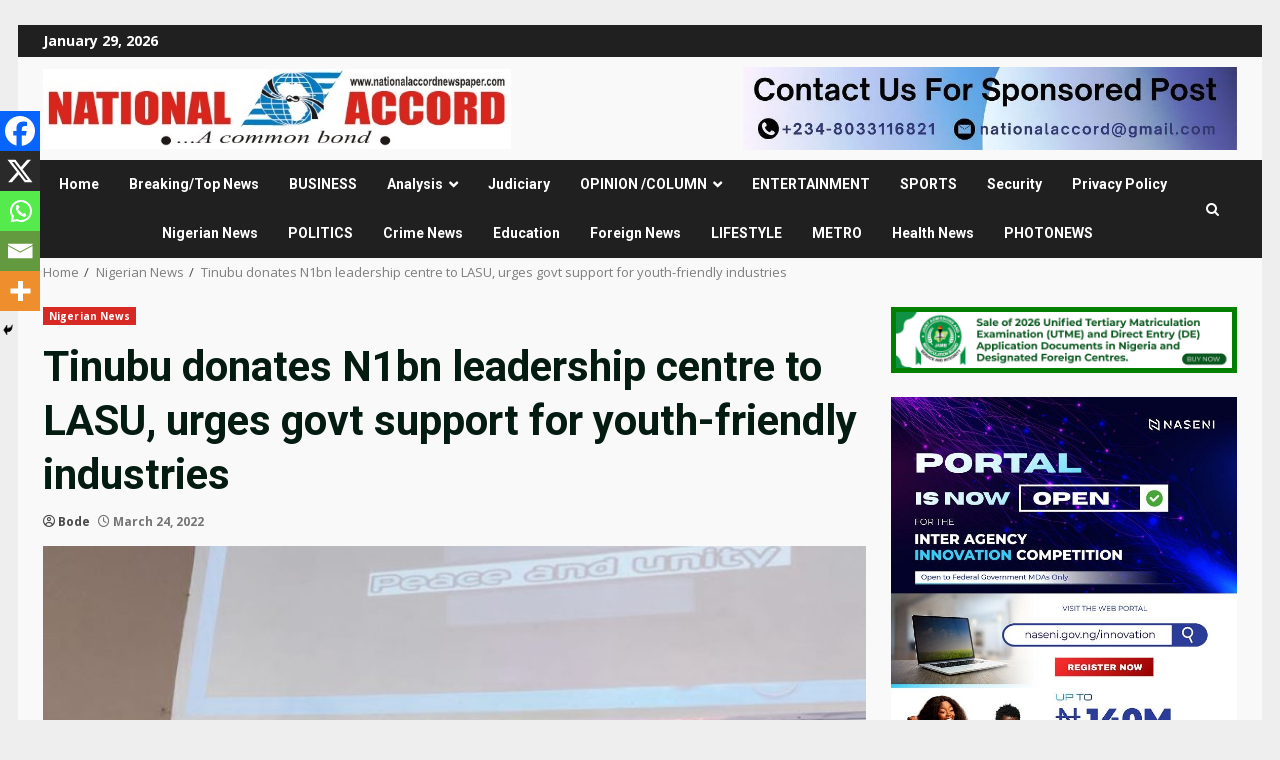

--- FILE ---
content_type: text/html; charset=UTF-8
request_url: https://www.nationalaccordnewspaper.com/tinubu-donates-n1bn-leadership-centre-to-lasu-urges-govt-support-for-youth-friendly-industries/
body_size: 24897
content:
<!doctype html><html lang="en-US" itemscope itemtype="https://schema.org/BlogPosting" prefix="og: https://ogp.me/ns#"><head><meta charset="UTF-8"><meta name="viewport" content="width=device-width, initial-scale=1"><link rel="profile" href="http://gmpg.org/xfn/11"><title>Tinubu donates N1bn leadership centre to LASU, urges govt support for youth-friendly industries &mdash; National Accord Newspaper %</title><meta name="description" content="National Leader of All Progressives Congress (APC), Sen. Bola Tinubu, has donated a Centre of Leadership Development worth one billion naira to Lagos State"/><meta name="robots" content="follow, index, max-snippet:-1, max-video-preview:-1, max-image-preview:large"/><link rel="canonical" href="https://www.nationalaccordnewspaper.com/tinubu-donates-n1bn-leadership-centre-to-lasu-urges-govt-support-for-youth-friendly-industries/" /><meta property="og:locale" content="en_US" /><meta property="og:type" content="article" /><meta property="og:title" content="Tinubu donates N1bn leadership centre to LASU, urges govt support for youth-friendly industries &mdash; National Accord Newspaper %" /><meta property="og:description" content="National Leader of All Progressives Congress (APC), Sen. Bola Tinubu, has donated a Centre of Leadership Development worth one billion naira to Lagos State" /><meta property="og:url" content="https://www.nationalaccordnewspaper.com/tinubu-donates-n1bn-leadership-centre-to-lasu-urges-govt-support-for-youth-friendly-industries/" /><meta property="og:site_name" content="National Accord Newspaper" /><meta property="article:publisher" content="https://web.facebook.com/NationalAccordNewspaper/" /><meta property="article:tag" content="2023 presidency" /><meta property="article:tag" content="APC" /><meta property="article:tag" content="Bola Tinubu" /><meta property="article:section" content="Nigerian News" /><meta property="og:updated_time" content="2022-03-24T17:21:49+01:00" /><meta property="fb:admins" content="100063770101496" /><meta property="og:image" content="https://www.nationalaccordnewspaper.com/wp-content/uploads/2022/03/IMG-20220324-WA0041-768x576-1.jpg" /><meta property="og:image:secure_url" content="https://www.nationalaccordnewspaper.com/wp-content/uploads/2022/03/IMG-20220324-WA0041-768x576-1.jpg" /><meta property="og:image:width" content="768" /><meta property="og:image:height" content="576" /><meta property="og:image:alt" content="Tinubu donates N1bn leadership centre to LASU, urges govt support for youth-friendly industries" /><meta property="og:image:type" content="image/jpeg" /><meta property="article:published_time" content="2022-03-24T17:21:39+01:00" /><meta property="article:modified_time" content="2022-03-24T17:21:49+01:00" /><meta name="twitter:card" content="summary_large_image" /><meta name="twitter:title" content="Tinubu donates N1bn leadership centre to LASU, urges govt support for youth-friendly industries &mdash; National Accord Newspaper %" /><meta name="twitter:description" content="National Leader of All Progressives Congress (APC), Sen. Bola Tinubu, has donated a Centre of Leadership Development worth one billion naira to Lagos State" /><meta name="twitter:site" content="@nat_accord" /><meta name="twitter:creator" content="@nat_accord" /><meta name="twitter:image" content="https://www.nationalaccordnewspaper.com/wp-content/uploads/2022/03/IMG-20220324-WA0041-768x576-1.jpg" /><meta name="twitter:label1" content="Written by" /><meta name="twitter:data1" content="Bode" /><meta name="twitter:label2" content="Time to read" /><meta name="twitter:data2" content="1 minute" /> <script type="application/ld+json" class="rank-math-schema">{"@context":"https://schema.org","@graph":[{"@type":"Organization","@id":"https://www.nationalaccordnewspaper.com/#organization","name":"National Accord","url":"https://nationalaccordnewspaper.com","sameAs":["https://web.facebook.com/NationalAccordNewspaper/","https://twitter.com/nat_accord","https://www.instagram.com/nationalaccordpage/"],"logo":{"@type":"ImageObject","@id":"https://www.nationalaccordnewspaper.com/#logo","url":"https://www.nationalaccordnewspaper.com/wp-content/uploads/2024/09/National-accord-nespaper-logo.jpg","contentUrl":"https://www.nationalaccordnewspaper.com/wp-content/uploads/2024/09/National-accord-nespaper-logo.jpg","caption":"National Accord Newspaper","inLanguage":"en-US","width":"637","height":"109"}},{"@type":"WebSite","@id":"https://www.nationalaccordnewspaper.com/#website","url":"https://www.nationalaccordnewspaper.com","name":"National Accord Newspaper","publisher":{"@id":"https://www.nationalaccordnewspaper.com/#organization"},"inLanguage":"en-US"},{"@type":"ImageObject","@id":"https://www.nationalaccordnewspaper.com/wp-content/uploads/2022/03/IMG-20220324-WA0041-768x576-1.jpg","url":"https://www.nationalaccordnewspaper.com/wp-content/uploads/2022/03/IMG-20220324-WA0041-768x576-1.jpg","width":"768","height":"576","inLanguage":"en-US"},{"@type":"WebPage","@id":"https://www.nationalaccordnewspaper.com/tinubu-donates-n1bn-leadership-centre-to-lasu-urges-govt-support-for-youth-friendly-industries/#webpage","url":"https://www.nationalaccordnewspaper.com/tinubu-donates-n1bn-leadership-centre-to-lasu-urges-govt-support-for-youth-friendly-industries/","name":"Tinubu donates N1bn leadership centre to LASU, urges govt support for youth-friendly industries &mdash; National Accord Newspaper %","datePublished":"2022-03-24T17:21:39+01:00","dateModified":"2022-03-24T17:21:49+01:00","isPartOf":{"@id":"https://www.nationalaccordnewspaper.com/#website"},"primaryImageOfPage":{"@id":"https://www.nationalaccordnewspaper.com/wp-content/uploads/2022/03/IMG-20220324-WA0041-768x576-1.jpg"},"inLanguage":"en-US"},{"@type":"Person","@id":"https://www.nationalaccordnewspaper.com/author/bodeemen/","name":"Bode","url":"https://www.nationalaccordnewspaper.com/author/bodeemen/","image":{"@type":"ImageObject","@id":"https://www.nationalaccordnewspaper.com/wp-content/litespeed/avatar/57b41024e9d6c32e27b2731d717a20a0.jpg?ver=1769508465","url":"https://www.nationalaccordnewspaper.com/wp-content/litespeed/avatar/57b41024e9d6c32e27b2731d717a20a0.jpg?ver=1769508465","caption":"Bode","inLanguage":"en-US"},"worksFor":{"@id":"https://www.nationalaccordnewspaper.com/#organization"}},{"@type":"BlogPosting","headline":"Tinubu donates N1bn leadership centre to LASU, urges govt support for youth-friendly industries &mdash;","datePublished":"2022-03-24T17:21:39+01:00","dateModified":"2022-03-24T17:21:49+01:00","articleSection":"Nigerian News","author":{"@id":"https://www.nationalaccordnewspaper.com/author/bodeemen/","name":"Bode"},"publisher":{"@id":"https://www.nationalaccordnewspaper.com/#organization"},"description":"National Leader of All Progressives Congress (APC), Sen. Bola Tinubu, has donated a Centre of Leadership Development worth one billion naira to Lagos State","name":"Tinubu donates N1bn leadership centre to LASU, urges govt support for youth-friendly industries &mdash;","@id":"https://www.nationalaccordnewspaper.com/tinubu-donates-n1bn-leadership-centre-to-lasu-urges-govt-support-for-youth-friendly-industries/#richSnippet","isPartOf":{"@id":"https://www.nationalaccordnewspaper.com/tinubu-donates-n1bn-leadership-centre-to-lasu-urges-govt-support-for-youth-friendly-industries/#webpage"},"image":{"@id":"https://www.nationalaccordnewspaper.com/wp-content/uploads/2022/03/IMG-20220324-WA0041-768x576-1.jpg"},"inLanguage":"en-US","mainEntityOfPage":{"@id":"https://www.nationalaccordnewspaper.com/tinubu-donates-n1bn-leadership-centre-to-lasu-urges-govt-support-for-youth-friendly-industries/#webpage"}}]}</script> <link rel='dns-prefetch' href='//www.googletagmanager.com' /><link rel='dns-prefetch' href='//fonts.googleapis.com' /><link rel='dns-prefetch' href='//pagead2.googlesyndication.com' /><link rel="alternate" type="application/rss+xml" title="National Accord Newspaper &raquo; Feed" href="https://www.nationalaccordnewspaper.com/feed/" /><link rel="alternate" type="application/rss+xml" title="National Accord Newspaper &raquo; Comments Feed" href="https://www.nationalaccordnewspaper.com/comments/feed/" /><link rel="alternate" title="oEmbed (JSON)" type="application/json+oembed" href="https://www.nationalaccordnewspaper.com/wp-json/oembed/1.0/embed?url=https%3A%2F%2Fwww.nationalaccordnewspaper.com%2Ftinubu-donates-n1bn-leadership-centre-to-lasu-urges-govt-support-for-youth-friendly-industries%2F" /><link rel="alternate" title="oEmbed (XML)" type="text/xml+oembed" href="https://www.nationalaccordnewspaper.com/wp-json/oembed/1.0/embed?url=https%3A%2F%2Fwww.nationalaccordnewspaper.com%2Ftinubu-donates-n1bn-leadership-centre-to-lasu-urges-govt-support-for-youth-friendly-industries%2F&#038;format=xml" /><style id='wp-img-auto-sizes-contain-inline-css' type='text/css'>img:is([sizes=auto i],[sizes^="auto," i]){contain-intrinsic-size:3000px 1500px}
/*# sourceURL=wp-img-auto-sizes-contain-inline-css */</style><link data-optimized="1" rel='stylesheet' id='wp-block-library-css' href='https://www.nationalaccordnewspaper.com/wp-content/litespeed/css/837a95ec1161f65b148cc7aa810b1899.css?ver=b1899' type='text/css' media='all' /><style id='wp-block-gallery-inline-css' type='text/css'>.blocks-gallery-grid:not(.has-nested-images),.wp-block-gallery:not(.has-nested-images){display:flex;flex-wrap:wrap;list-style-type:none;margin:0;padding:0}.blocks-gallery-grid:not(.has-nested-images) .blocks-gallery-image,.blocks-gallery-grid:not(.has-nested-images) .blocks-gallery-item,.wp-block-gallery:not(.has-nested-images) .blocks-gallery-image,.wp-block-gallery:not(.has-nested-images) .blocks-gallery-item{display:flex;flex-direction:column;flex-grow:1;justify-content:center;margin:0 1em 1em 0;position:relative;width:calc(50% - 1em)}.blocks-gallery-grid:not(.has-nested-images) .blocks-gallery-image:nth-of-type(2n),.blocks-gallery-grid:not(.has-nested-images) .blocks-gallery-item:nth-of-type(2n),.wp-block-gallery:not(.has-nested-images) .blocks-gallery-image:nth-of-type(2n),.wp-block-gallery:not(.has-nested-images) .blocks-gallery-item:nth-of-type(2n){margin-right:0}.blocks-gallery-grid:not(.has-nested-images) .blocks-gallery-image figure,.blocks-gallery-grid:not(.has-nested-images) .blocks-gallery-item figure,.wp-block-gallery:not(.has-nested-images) .blocks-gallery-image figure,.wp-block-gallery:not(.has-nested-images) .blocks-gallery-item figure{align-items:flex-end;display:flex;height:100%;justify-content:flex-start;margin:0}.blocks-gallery-grid:not(.has-nested-images) .blocks-gallery-image img,.blocks-gallery-grid:not(.has-nested-images) .blocks-gallery-item img,.wp-block-gallery:not(.has-nested-images) .blocks-gallery-image img,.wp-block-gallery:not(.has-nested-images) .blocks-gallery-item img{display:block;height:auto;max-width:100%;width:auto}.blocks-gallery-grid:not(.has-nested-images) .blocks-gallery-image figcaption,.blocks-gallery-grid:not(.has-nested-images) .blocks-gallery-item figcaption,.wp-block-gallery:not(.has-nested-images) .blocks-gallery-image figcaption,.wp-block-gallery:not(.has-nested-images) .blocks-gallery-item figcaption{background:linear-gradient(0deg,#000000b3,#0000004d 70%,#0000);bottom:0;box-sizing:border-box;color:#fff;font-size:.8em;margin:0;max-height:100%;overflow:auto;padding:3em .77em .7em;position:absolute;text-align:center;width:100%;z-index:2}.blocks-gallery-grid:not(.has-nested-images) .blocks-gallery-image figcaption img,.blocks-gallery-grid:not(.has-nested-images) .blocks-gallery-item figcaption img,.wp-block-gallery:not(.has-nested-images) .blocks-gallery-image figcaption img,.wp-block-gallery:not(.has-nested-images) .blocks-gallery-item figcaption img{display:inline}.blocks-gallery-grid:not(.has-nested-images) figcaption,.wp-block-gallery:not(.has-nested-images) figcaption{flex-grow:1}.blocks-gallery-grid:not(.has-nested-images).is-cropped .blocks-gallery-image a,.blocks-gallery-grid:not(.has-nested-images).is-cropped .blocks-gallery-image img,.blocks-gallery-grid:not(.has-nested-images).is-cropped .blocks-gallery-item a,.blocks-gallery-grid:not(.has-nested-images).is-cropped .blocks-gallery-item img,.wp-block-gallery:not(.has-nested-images).is-cropped .blocks-gallery-image a,.wp-block-gallery:not(.has-nested-images).is-cropped .blocks-gallery-image img,.wp-block-gallery:not(.has-nested-images).is-cropped .blocks-gallery-item a,.wp-block-gallery:not(.has-nested-images).is-cropped .blocks-gallery-item img{flex:1;height:100%;object-fit:cover;width:100%}.blocks-gallery-grid:not(.has-nested-images).columns-1 .blocks-gallery-image,.blocks-gallery-grid:not(.has-nested-images).columns-1 .blocks-gallery-item,.wp-block-gallery:not(.has-nested-images).columns-1 .blocks-gallery-image,.wp-block-gallery:not(.has-nested-images).columns-1 .blocks-gallery-item{margin-right:0;width:100%}@media (min-width:600px){.blocks-gallery-grid:not(.has-nested-images).columns-3 .blocks-gallery-image,.blocks-gallery-grid:not(.has-nested-images).columns-3 .blocks-gallery-item,.wp-block-gallery:not(.has-nested-images).columns-3 .blocks-gallery-image,.wp-block-gallery:not(.has-nested-images).columns-3 .blocks-gallery-item{margin-right:1em;width:calc(33.33333% - .66667em)}.blocks-gallery-grid:not(.has-nested-images).columns-4 .blocks-gallery-image,.blocks-gallery-grid:not(.has-nested-images).columns-4 .blocks-gallery-item,.wp-block-gallery:not(.has-nested-images).columns-4 .blocks-gallery-image,.wp-block-gallery:not(.has-nested-images).columns-4 .blocks-gallery-item{margin-right:1em;width:calc(25% - .75em)}.blocks-gallery-grid:not(.has-nested-images).columns-5 .blocks-gallery-image,.blocks-gallery-grid:not(.has-nested-images).columns-5 .blocks-gallery-item,.wp-block-gallery:not(.has-nested-images).columns-5 .blocks-gallery-image,.wp-block-gallery:not(.has-nested-images).columns-5 .blocks-gallery-item{margin-right:1em;width:calc(20% - .8em)}.blocks-gallery-grid:not(.has-nested-images).columns-6 .blocks-gallery-image,.blocks-gallery-grid:not(.has-nested-images).columns-6 .blocks-gallery-item,.wp-block-gallery:not(.has-nested-images).columns-6 .blocks-gallery-image,.wp-block-gallery:not(.has-nested-images).columns-6 .blocks-gallery-item{margin-right:1em;width:calc(16.66667% - .83333em)}.blocks-gallery-grid:not(.has-nested-images).columns-7 .blocks-gallery-image,.blocks-gallery-grid:not(.has-nested-images).columns-7 .blocks-gallery-item,.wp-block-gallery:not(.has-nested-images).columns-7 .blocks-gallery-image,.wp-block-gallery:not(.has-nested-images).columns-7 .blocks-gallery-item{margin-right:1em;width:calc(14.28571% - .85714em)}.blocks-gallery-grid:not(.has-nested-images).columns-8 .blocks-gallery-image,.blocks-gallery-grid:not(.has-nested-images).columns-8 .blocks-gallery-item,.wp-block-gallery:not(.has-nested-images).columns-8 .blocks-gallery-image,.wp-block-gallery:not(.has-nested-images).columns-8 .blocks-gallery-item{margin-right:1em;width:calc(12.5% - .875em)}.blocks-gallery-grid:not(.has-nested-images).columns-1 .blocks-gallery-image:nth-of-type(1n),.blocks-gallery-grid:not(.has-nested-images).columns-1 .blocks-gallery-item:nth-of-type(1n),.blocks-gallery-grid:not(.has-nested-images).columns-2 .blocks-gallery-image:nth-of-type(2n),.blocks-gallery-grid:not(.has-nested-images).columns-2 .blocks-gallery-item:nth-of-type(2n),.blocks-gallery-grid:not(.has-nested-images).columns-3 .blocks-gallery-image:nth-of-type(3n),.blocks-gallery-grid:not(.has-nested-images).columns-3 .blocks-gallery-item:nth-of-type(3n),.blocks-gallery-grid:not(.has-nested-images).columns-4 .blocks-gallery-image:nth-of-type(4n),.blocks-gallery-grid:not(.has-nested-images).columns-4 .blocks-gallery-item:nth-of-type(4n),.blocks-gallery-grid:not(.has-nested-images).columns-5 .blocks-gallery-image:nth-of-type(5n),.blocks-gallery-grid:not(.has-nested-images).columns-5 .blocks-gallery-item:nth-of-type(5n),.blocks-gallery-grid:not(.has-nested-images).columns-6 .blocks-gallery-image:nth-of-type(6n),.blocks-gallery-grid:not(.has-nested-images).columns-6 .blocks-gallery-item:nth-of-type(6n),.blocks-gallery-grid:not(.has-nested-images).columns-7 .blocks-gallery-image:nth-of-type(7n),.blocks-gallery-grid:not(.has-nested-images).columns-7 .blocks-gallery-item:nth-of-type(7n),.blocks-gallery-grid:not(.has-nested-images).columns-8 .blocks-gallery-image:nth-of-type(8n),.blocks-gallery-grid:not(.has-nested-images).columns-8 .blocks-gallery-item:nth-of-type(8n),.wp-block-gallery:not(.has-nested-images).columns-1 .blocks-gallery-image:nth-of-type(1n),.wp-block-gallery:not(.has-nested-images).columns-1 .blocks-gallery-item:nth-of-type(1n),.wp-block-gallery:not(.has-nested-images).columns-2 .blocks-gallery-image:nth-of-type(2n),.wp-block-gallery:not(.has-nested-images).columns-2 .blocks-gallery-item:nth-of-type(2n),.wp-block-gallery:not(.has-nested-images).columns-3 .blocks-gallery-image:nth-of-type(3n),.wp-block-gallery:not(.has-nested-images).columns-3 .blocks-gallery-item:nth-of-type(3n),.wp-block-gallery:not(.has-nested-images).columns-4 .blocks-gallery-image:nth-of-type(4n),.wp-block-gallery:not(.has-nested-images).columns-4 .blocks-gallery-item:nth-of-type(4n),.wp-block-gallery:not(.has-nested-images).columns-5 .blocks-gallery-image:nth-of-type(5n),.wp-block-gallery:not(.has-nested-images).columns-5 .blocks-gallery-item:nth-of-type(5n),.wp-block-gallery:not(.has-nested-images).columns-6 .blocks-gallery-image:nth-of-type(6n),.wp-block-gallery:not(.has-nested-images).columns-6 .blocks-gallery-item:nth-of-type(6n),.wp-block-gallery:not(.has-nested-images).columns-7 .blocks-gallery-image:nth-of-type(7n),.wp-block-gallery:not(.has-nested-images).columns-7 .blocks-gallery-item:nth-of-type(7n),.wp-block-gallery:not(.has-nested-images).columns-8 .blocks-gallery-image:nth-of-type(8n),.wp-block-gallery:not(.has-nested-images).columns-8 .blocks-gallery-item:nth-of-type(8n){margin-right:0}}.blocks-gallery-grid:not(.has-nested-images) .blocks-gallery-image:last-child,.blocks-gallery-grid:not(.has-nested-images) .blocks-gallery-item:last-child,.wp-block-gallery:not(.has-nested-images) .blocks-gallery-image:last-child,.wp-block-gallery:not(.has-nested-images) .blocks-gallery-item:last-child{margin-right:0}.blocks-gallery-grid:not(.has-nested-images).alignleft,.blocks-gallery-grid:not(.has-nested-images).alignright,.wp-block-gallery:not(.has-nested-images).alignleft,.wp-block-gallery:not(.has-nested-images).alignright{max-width:420px;width:100%}.blocks-gallery-grid:not(.has-nested-images).aligncenter .blocks-gallery-item figure,.wp-block-gallery:not(.has-nested-images).aligncenter .blocks-gallery-item figure{justify-content:center}.wp-block-gallery:not(.is-cropped) .blocks-gallery-item{align-self:flex-start}figure.wp-block-gallery.has-nested-images{align-items:normal}.wp-block-gallery.has-nested-images figure.wp-block-image:not(#individual-image){margin:0;width:calc(50% - var(--wp--style--unstable-gallery-gap, 16px)/2)}.wp-block-gallery.has-nested-images figure.wp-block-image{box-sizing:border-box;display:flex;flex-direction:column;flex-grow:1;justify-content:center;max-width:100%;position:relative}.wp-block-gallery.has-nested-images figure.wp-block-image>a,.wp-block-gallery.has-nested-images figure.wp-block-image>div{flex-direction:column;flex-grow:1;margin:0}.wp-block-gallery.has-nested-images figure.wp-block-image img{display:block;height:auto;max-width:100%!important;width:auto}.wp-block-gallery.has-nested-images figure.wp-block-image figcaption,.wp-block-gallery.has-nested-images figure.wp-block-image:has(figcaption):before{bottom:0;left:0;max-height:100%;position:absolute;right:0}.wp-block-gallery.has-nested-images figure.wp-block-image:has(figcaption):before{backdrop-filter:blur(3px);content:"";height:100%;-webkit-mask-image:linear-gradient(0deg,#000 20%,#0000);mask-image:linear-gradient(0deg,#000 20%,#0000);max-height:40%;pointer-events:none}.wp-block-gallery.has-nested-images figure.wp-block-image figcaption{box-sizing:border-box;color:#fff;font-size:13px;margin:0;overflow:auto;padding:1em;text-align:center;text-shadow:0 0 1.5px #000}.wp-block-gallery.has-nested-images figure.wp-block-image figcaption::-webkit-scrollbar{height:12px;width:12px}.wp-block-gallery.has-nested-images figure.wp-block-image figcaption::-webkit-scrollbar-track{background-color:initial}.wp-block-gallery.has-nested-images figure.wp-block-image figcaption::-webkit-scrollbar-thumb{background-clip:padding-box;background-color:initial;border:3px solid #0000;border-radius:8px}.wp-block-gallery.has-nested-images figure.wp-block-image figcaption:focus-within::-webkit-scrollbar-thumb,.wp-block-gallery.has-nested-images figure.wp-block-image figcaption:focus::-webkit-scrollbar-thumb,.wp-block-gallery.has-nested-images figure.wp-block-image figcaption:hover::-webkit-scrollbar-thumb{background-color:#fffc}.wp-block-gallery.has-nested-images figure.wp-block-image figcaption{scrollbar-color:#0000 #0000;scrollbar-gutter:stable both-edges;scrollbar-width:thin}.wp-block-gallery.has-nested-images figure.wp-block-image figcaption:focus,.wp-block-gallery.has-nested-images figure.wp-block-image figcaption:focus-within,.wp-block-gallery.has-nested-images figure.wp-block-image figcaption:hover{scrollbar-color:#fffc #0000}.wp-block-gallery.has-nested-images figure.wp-block-image figcaption{will-change:transform}@media (hover:none){.wp-block-gallery.has-nested-images figure.wp-block-image figcaption{scrollbar-color:#fffc #0000}}.wp-block-gallery.has-nested-images figure.wp-block-image figcaption{background:linear-gradient(0deg,#0006,#0000)}.wp-block-gallery.has-nested-images figure.wp-block-image figcaption img{display:inline}.wp-block-gallery.has-nested-images figure.wp-block-image figcaption a{color:inherit}.wp-block-gallery.has-nested-images figure.wp-block-image.has-custom-border img{box-sizing:border-box}.wp-block-gallery.has-nested-images figure.wp-block-image.has-custom-border>a,.wp-block-gallery.has-nested-images figure.wp-block-image.has-custom-border>div,.wp-block-gallery.has-nested-images figure.wp-block-image.is-style-rounded>a,.wp-block-gallery.has-nested-images figure.wp-block-image.is-style-rounded>div{flex:1 1 auto}.wp-block-gallery.has-nested-images figure.wp-block-image.has-custom-border figcaption,.wp-block-gallery.has-nested-images figure.wp-block-image.is-style-rounded figcaption{background:none;color:inherit;flex:initial;margin:0;padding:10px 10px 9px;position:relative;text-shadow:none}.wp-block-gallery.has-nested-images figure.wp-block-image.has-custom-border:before,.wp-block-gallery.has-nested-images figure.wp-block-image.is-style-rounded:before{content:none}.wp-block-gallery.has-nested-images figcaption{flex-basis:100%;flex-grow:1;text-align:center}.wp-block-gallery.has-nested-images:not(.is-cropped) figure.wp-block-image:not(#individual-image){margin-bottom:auto;margin-top:0}.wp-block-gallery.has-nested-images.is-cropped figure.wp-block-image:not(#individual-image){align-self:inherit}.wp-block-gallery.has-nested-images.is-cropped figure.wp-block-image:not(#individual-image)>a,.wp-block-gallery.has-nested-images.is-cropped figure.wp-block-image:not(#individual-image)>div:not(.components-drop-zone){display:flex}.wp-block-gallery.has-nested-images.is-cropped figure.wp-block-image:not(#individual-image) a,.wp-block-gallery.has-nested-images.is-cropped figure.wp-block-image:not(#individual-image) img{flex:1 0 0%;height:100%;object-fit:cover;width:100%}.wp-block-gallery.has-nested-images.columns-1 figure.wp-block-image:not(#individual-image){width:100%}@media (min-width:600px){.wp-block-gallery.has-nested-images.columns-3 figure.wp-block-image:not(#individual-image){width:calc(33.33333% - var(--wp--style--unstable-gallery-gap, 16px)*.66667)}.wp-block-gallery.has-nested-images.columns-4 figure.wp-block-image:not(#individual-image){width:calc(25% - var(--wp--style--unstable-gallery-gap, 16px)*.75)}.wp-block-gallery.has-nested-images.columns-5 figure.wp-block-image:not(#individual-image){width:calc(20% - var(--wp--style--unstable-gallery-gap, 16px)*.8)}.wp-block-gallery.has-nested-images.columns-6 figure.wp-block-image:not(#individual-image){width:calc(16.66667% - var(--wp--style--unstable-gallery-gap, 16px)*.83333)}.wp-block-gallery.has-nested-images.columns-7 figure.wp-block-image:not(#individual-image){width:calc(14.28571% - var(--wp--style--unstable-gallery-gap, 16px)*.85714)}.wp-block-gallery.has-nested-images.columns-8 figure.wp-block-image:not(#individual-image){width:calc(12.5% - var(--wp--style--unstable-gallery-gap, 16px)*.875)}.wp-block-gallery.has-nested-images.columns-default figure.wp-block-image:not(#individual-image){width:calc(33.33% - var(--wp--style--unstable-gallery-gap, 16px)*.66667)}.wp-block-gallery.has-nested-images.columns-default figure.wp-block-image:not(#individual-image):first-child:nth-last-child(2),.wp-block-gallery.has-nested-images.columns-default figure.wp-block-image:not(#individual-image):first-child:nth-last-child(2)~figure.wp-block-image:not(#individual-image){width:calc(50% - var(--wp--style--unstable-gallery-gap, 16px)*.5)}.wp-block-gallery.has-nested-images.columns-default figure.wp-block-image:not(#individual-image):first-child:last-child{width:100%}}.wp-block-gallery.has-nested-images.alignleft,.wp-block-gallery.has-nested-images.alignright{max-width:420px;width:100%}.wp-block-gallery.has-nested-images.aligncenter{justify-content:center}
/*# sourceURL=https://www.nationalaccordnewspaper.com/wp-includes/blocks/gallery/style.min.css */</style><style id='wp-block-gallery-theme-inline-css' type='text/css'>.blocks-gallery-caption{color:#555;font-size:13px;text-align:center}.is-dark-theme .blocks-gallery-caption{color:#ffffffa6}
/*# sourceURL=https://www.nationalaccordnewspaper.com/wp-includes/blocks/gallery/theme.min.css */</style><style id='wp-block-heading-inline-css' type='text/css'>h1:where(.wp-block-heading).has-background,h2:where(.wp-block-heading).has-background,h3:where(.wp-block-heading).has-background,h4:where(.wp-block-heading).has-background,h5:where(.wp-block-heading).has-background,h6:where(.wp-block-heading).has-background{padding:1.25em 2.375em}h1.has-text-align-left[style*=writing-mode]:where([style*=vertical-lr]),h1.has-text-align-right[style*=writing-mode]:where([style*=vertical-rl]),h2.has-text-align-left[style*=writing-mode]:where([style*=vertical-lr]),h2.has-text-align-right[style*=writing-mode]:where([style*=vertical-rl]),h3.has-text-align-left[style*=writing-mode]:where([style*=vertical-lr]),h3.has-text-align-right[style*=writing-mode]:where([style*=vertical-rl]),h4.has-text-align-left[style*=writing-mode]:where([style*=vertical-lr]),h4.has-text-align-right[style*=writing-mode]:where([style*=vertical-rl]),h5.has-text-align-left[style*=writing-mode]:where([style*=vertical-lr]),h5.has-text-align-right[style*=writing-mode]:where([style*=vertical-rl]),h6.has-text-align-left[style*=writing-mode]:where([style*=vertical-lr]),h6.has-text-align-right[style*=writing-mode]:where([style*=vertical-rl]){rotate:180deg}
/*# sourceURL=https://www.nationalaccordnewspaper.com/wp-includes/blocks/heading/style.min.css */</style><style id='wp-block-latest-posts-inline-css' type='text/css'>.wp-block-latest-posts{box-sizing:border-box}.wp-block-latest-posts.alignleft{margin-right:2em}.wp-block-latest-posts.alignright{margin-left:2em}.wp-block-latest-posts.wp-block-latest-posts__list{list-style:none}.wp-block-latest-posts.wp-block-latest-posts__list li{clear:both;overflow-wrap:break-word}.wp-block-latest-posts.is-grid{display:flex;flex-wrap:wrap}.wp-block-latest-posts.is-grid li{margin:0 1.25em 1.25em 0;width:100%}@media (min-width:600px){.wp-block-latest-posts.columns-2 li{width:calc(50% - .625em)}.wp-block-latest-posts.columns-2 li:nth-child(2n){margin-right:0}.wp-block-latest-posts.columns-3 li{width:calc(33.33333% - .83333em)}.wp-block-latest-posts.columns-3 li:nth-child(3n){margin-right:0}.wp-block-latest-posts.columns-4 li{width:calc(25% - .9375em)}.wp-block-latest-posts.columns-4 li:nth-child(4n){margin-right:0}.wp-block-latest-posts.columns-5 li{width:calc(20% - 1em)}.wp-block-latest-posts.columns-5 li:nth-child(5n){margin-right:0}.wp-block-latest-posts.columns-6 li{width:calc(16.66667% - 1.04167em)}.wp-block-latest-posts.columns-6 li:nth-child(6n){margin-right:0}}:root :where(.wp-block-latest-posts.is-grid){padding:0}:root :where(.wp-block-latest-posts.wp-block-latest-posts__list){padding-left:0}.wp-block-latest-posts__post-author,.wp-block-latest-posts__post-date{display:block;font-size:.8125em}.wp-block-latest-posts__post-excerpt,.wp-block-latest-posts__post-full-content{margin-bottom:1em;margin-top:.5em}.wp-block-latest-posts__featured-image a{display:inline-block}.wp-block-latest-posts__featured-image img{height:auto;max-width:100%;width:auto}.wp-block-latest-posts__featured-image.alignleft{float:left;margin-right:1em}.wp-block-latest-posts__featured-image.alignright{float:right;margin-left:1em}.wp-block-latest-posts__featured-image.aligncenter{margin-bottom:1em;text-align:center}
/*# sourceURL=https://www.nationalaccordnewspaper.com/wp-includes/blocks/latest-posts/style.min.css */</style><style id='wp-block-paragraph-inline-css' type='text/css'>.is-small-text{font-size:.875em}.is-regular-text{font-size:1em}.is-large-text{font-size:2.25em}.is-larger-text{font-size:3em}.has-drop-cap:not(:focus):first-letter{float:left;font-size:8.4em;font-style:normal;font-weight:100;line-height:.68;margin:.05em .1em 0 0;text-transform:uppercase}body.rtl .has-drop-cap:not(:focus):first-letter{float:none;margin-left:.1em}p.has-drop-cap.has-background{overflow:hidden}:root :where(p.has-background){padding:1.25em 2.375em}:where(p.has-text-color:not(.has-link-color)) a{color:inherit}p.has-text-align-left[style*="writing-mode:vertical-lr"],p.has-text-align-right[style*="writing-mode:vertical-rl"]{rotate:180deg}
/*# sourceURL=https://www.nationalaccordnewspaper.com/wp-includes/blocks/paragraph/style.min.css */</style><style id='global-styles-inline-css' type='text/css'>:root{--wp--preset--aspect-ratio--square: 1;--wp--preset--aspect-ratio--4-3: 4/3;--wp--preset--aspect-ratio--3-4: 3/4;--wp--preset--aspect-ratio--3-2: 3/2;--wp--preset--aspect-ratio--2-3: 2/3;--wp--preset--aspect-ratio--16-9: 16/9;--wp--preset--aspect-ratio--9-16: 9/16;--wp--preset--color--black: #000000;--wp--preset--color--cyan-bluish-gray: #abb8c3;--wp--preset--color--white: #ffffff;--wp--preset--color--pale-pink: #f78da7;--wp--preset--color--vivid-red: #cf2e2e;--wp--preset--color--luminous-vivid-orange: #ff6900;--wp--preset--color--luminous-vivid-amber: #fcb900;--wp--preset--color--light-green-cyan: #7bdcb5;--wp--preset--color--vivid-green-cyan: #00d084;--wp--preset--color--pale-cyan-blue: #8ed1fc;--wp--preset--color--vivid-cyan-blue: #0693e3;--wp--preset--color--vivid-purple: #9b51e0;--wp--preset--gradient--vivid-cyan-blue-to-vivid-purple: linear-gradient(135deg,rgb(6,147,227) 0%,rgb(155,81,224) 100%);--wp--preset--gradient--light-green-cyan-to-vivid-green-cyan: linear-gradient(135deg,rgb(122,220,180) 0%,rgb(0,208,130) 100%);--wp--preset--gradient--luminous-vivid-amber-to-luminous-vivid-orange: linear-gradient(135deg,rgb(252,185,0) 0%,rgb(255,105,0) 100%);--wp--preset--gradient--luminous-vivid-orange-to-vivid-red: linear-gradient(135deg,rgb(255,105,0) 0%,rgb(207,46,46) 100%);--wp--preset--gradient--very-light-gray-to-cyan-bluish-gray: linear-gradient(135deg,rgb(238,238,238) 0%,rgb(169,184,195) 100%);--wp--preset--gradient--cool-to-warm-spectrum: linear-gradient(135deg,rgb(74,234,220) 0%,rgb(151,120,209) 20%,rgb(207,42,186) 40%,rgb(238,44,130) 60%,rgb(251,105,98) 80%,rgb(254,248,76) 100%);--wp--preset--gradient--blush-light-purple: linear-gradient(135deg,rgb(255,206,236) 0%,rgb(152,150,240) 100%);--wp--preset--gradient--blush-bordeaux: linear-gradient(135deg,rgb(254,205,165) 0%,rgb(254,45,45) 50%,rgb(107,0,62) 100%);--wp--preset--gradient--luminous-dusk: linear-gradient(135deg,rgb(255,203,112) 0%,rgb(199,81,192) 50%,rgb(65,88,208) 100%);--wp--preset--gradient--pale-ocean: linear-gradient(135deg,rgb(255,245,203) 0%,rgb(182,227,212) 50%,rgb(51,167,181) 100%);--wp--preset--gradient--electric-grass: linear-gradient(135deg,rgb(202,248,128) 0%,rgb(113,206,126) 100%);--wp--preset--gradient--midnight: linear-gradient(135deg,rgb(2,3,129) 0%,rgb(40,116,252) 100%);--wp--preset--font-size--small: 13px;--wp--preset--font-size--medium: 20px;--wp--preset--font-size--large: 36px;--wp--preset--font-size--x-large: 42px;--wp--preset--spacing--20: 0.44rem;--wp--preset--spacing--30: 0.67rem;--wp--preset--spacing--40: 1rem;--wp--preset--spacing--50: 1.5rem;--wp--preset--spacing--60: 2.25rem;--wp--preset--spacing--70: 3.38rem;--wp--preset--spacing--80: 5.06rem;--wp--preset--shadow--natural: 6px 6px 9px rgba(0, 0, 0, 0.2);--wp--preset--shadow--deep: 12px 12px 50px rgba(0, 0, 0, 0.4);--wp--preset--shadow--sharp: 6px 6px 0px rgba(0, 0, 0, 0.2);--wp--preset--shadow--outlined: 6px 6px 0px -3px rgb(255, 255, 255), 6px 6px rgb(0, 0, 0);--wp--preset--shadow--crisp: 6px 6px 0px rgb(0, 0, 0);}:root { --wp--style--global--content-size: 740px;--wp--style--global--wide-size: 1244px; }:where(body) { margin: 0; }.wp-site-blocks > .alignleft { float: left; margin-right: 2em; }.wp-site-blocks > .alignright { float: right; margin-left: 2em; }.wp-site-blocks > .aligncenter { justify-content: center; margin-left: auto; margin-right: auto; }:where(.wp-site-blocks) > * { margin-block-start: 24px; margin-block-end: 0; }:where(.wp-site-blocks) > :first-child { margin-block-start: 0; }:where(.wp-site-blocks) > :last-child { margin-block-end: 0; }:root { --wp--style--block-gap: 24px; }:root :where(.is-layout-flow) > :first-child{margin-block-start: 0;}:root :where(.is-layout-flow) > :last-child{margin-block-end: 0;}:root :where(.is-layout-flow) > *{margin-block-start: 24px;margin-block-end: 0;}:root :where(.is-layout-constrained) > :first-child{margin-block-start: 0;}:root :where(.is-layout-constrained) > :last-child{margin-block-end: 0;}:root :where(.is-layout-constrained) > *{margin-block-start: 24px;margin-block-end: 0;}:root :where(.is-layout-flex){gap: 24px;}:root :where(.is-layout-grid){gap: 24px;}.is-layout-flow > .alignleft{float: left;margin-inline-start: 0;margin-inline-end: 2em;}.is-layout-flow > .alignright{float: right;margin-inline-start: 2em;margin-inline-end: 0;}.is-layout-flow > .aligncenter{margin-left: auto !important;margin-right: auto !important;}.is-layout-constrained > .alignleft{float: left;margin-inline-start: 0;margin-inline-end: 2em;}.is-layout-constrained > .alignright{float: right;margin-inline-start: 2em;margin-inline-end: 0;}.is-layout-constrained > .aligncenter{margin-left: auto !important;margin-right: auto !important;}.is-layout-constrained > :where(:not(.alignleft):not(.alignright):not(.alignfull)){max-width: var(--wp--style--global--content-size);margin-left: auto !important;margin-right: auto !important;}.is-layout-constrained > .alignwide{max-width: var(--wp--style--global--wide-size);}body .is-layout-flex{display: flex;}.is-layout-flex{flex-wrap: wrap;align-items: center;}.is-layout-flex > :is(*, div){margin: 0;}body .is-layout-grid{display: grid;}.is-layout-grid > :is(*, div){margin: 0;}body{padding-top: 0px;padding-right: 0px;padding-bottom: 0px;padding-left: 0px;}a:where(:not(.wp-element-button)){text-decoration: none;}:root :where(.wp-element-button, .wp-block-button__link){background-color: #32373c;border-width: 0;color: #fff;font-family: inherit;font-size: inherit;font-style: inherit;font-weight: inherit;letter-spacing: inherit;line-height: inherit;padding-top: calc(0.667em + 2px);padding-right: calc(1.333em + 2px);padding-bottom: calc(0.667em + 2px);padding-left: calc(1.333em + 2px);text-decoration: none;text-transform: inherit;}.has-black-color{color: var(--wp--preset--color--black) !important;}.has-cyan-bluish-gray-color{color: var(--wp--preset--color--cyan-bluish-gray) !important;}.has-white-color{color: var(--wp--preset--color--white) !important;}.has-pale-pink-color{color: var(--wp--preset--color--pale-pink) !important;}.has-vivid-red-color{color: var(--wp--preset--color--vivid-red) !important;}.has-luminous-vivid-orange-color{color: var(--wp--preset--color--luminous-vivid-orange) !important;}.has-luminous-vivid-amber-color{color: var(--wp--preset--color--luminous-vivid-amber) !important;}.has-light-green-cyan-color{color: var(--wp--preset--color--light-green-cyan) !important;}.has-vivid-green-cyan-color{color: var(--wp--preset--color--vivid-green-cyan) !important;}.has-pale-cyan-blue-color{color: var(--wp--preset--color--pale-cyan-blue) !important;}.has-vivid-cyan-blue-color{color: var(--wp--preset--color--vivid-cyan-blue) !important;}.has-vivid-purple-color{color: var(--wp--preset--color--vivid-purple) !important;}.has-black-background-color{background-color: var(--wp--preset--color--black) !important;}.has-cyan-bluish-gray-background-color{background-color: var(--wp--preset--color--cyan-bluish-gray) !important;}.has-white-background-color{background-color: var(--wp--preset--color--white) !important;}.has-pale-pink-background-color{background-color: var(--wp--preset--color--pale-pink) !important;}.has-vivid-red-background-color{background-color: var(--wp--preset--color--vivid-red) !important;}.has-luminous-vivid-orange-background-color{background-color: var(--wp--preset--color--luminous-vivid-orange) !important;}.has-luminous-vivid-amber-background-color{background-color: var(--wp--preset--color--luminous-vivid-amber) !important;}.has-light-green-cyan-background-color{background-color: var(--wp--preset--color--light-green-cyan) !important;}.has-vivid-green-cyan-background-color{background-color: var(--wp--preset--color--vivid-green-cyan) !important;}.has-pale-cyan-blue-background-color{background-color: var(--wp--preset--color--pale-cyan-blue) !important;}.has-vivid-cyan-blue-background-color{background-color: var(--wp--preset--color--vivid-cyan-blue) !important;}.has-vivid-purple-background-color{background-color: var(--wp--preset--color--vivid-purple) !important;}.has-black-border-color{border-color: var(--wp--preset--color--black) !important;}.has-cyan-bluish-gray-border-color{border-color: var(--wp--preset--color--cyan-bluish-gray) !important;}.has-white-border-color{border-color: var(--wp--preset--color--white) !important;}.has-pale-pink-border-color{border-color: var(--wp--preset--color--pale-pink) !important;}.has-vivid-red-border-color{border-color: var(--wp--preset--color--vivid-red) !important;}.has-luminous-vivid-orange-border-color{border-color: var(--wp--preset--color--luminous-vivid-orange) !important;}.has-luminous-vivid-amber-border-color{border-color: var(--wp--preset--color--luminous-vivid-amber) !important;}.has-light-green-cyan-border-color{border-color: var(--wp--preset--color--light-green-cyan) !important;}.has-vivid-green-cyan-border-color{border-color: var(--wp--preset--color--vivid-green-cyan) !important;}.has-pale-cyan-blue-border-color{border-color: var(--wp--preset--color--pale-cyan-blue) !important;}.has-vivid-cyan-blue-border-color{border-color: var(--wp--preset--color--vivid-cyan-blue) !important;}.has-vivid-purple-border-color{border-color: var(--wp--preset--color--vivid-purple) !important;}.has-vivid-cyan-blue-to-vivid-purple-gradient-background{background: var(--wp--preset--gradient--vivid-cyan-blue-to-vivid-purple) !important;}.has-light-green-cyan-to-vivid-green-cyan-gradient-background{background: var(--wp--preset--gradient--light-green-cyan-to-vivid-green-cyan) !important;}.has-luminous-vivid-amber-to-luminous-vivid-orange-gradient-background{background: var(--wp--preset--gradient--luminous-vivid-amber-to-luminous-vivid-orange) !important;}.has-luminous-vivid-orange-to-vivid-red-gradient-background{background: var(--wp--preset--gradient--luminous-vivid-orange-to-vivid-red) !important;}.has-very-light-gray-to-cyan-bluish-gray-gradient-background{background: var(--wp--preset--gradient--very-light-gray-to-cyan-bluish-gray) !important;}.has-cool-to-warm-spectrum-gradient-background{background: var(--wp--preset--gradient--cool-to-warm-spectrum) !important;}.has-blush-light-purple-gradient-background{background: var(--wp--preset--gradient--blush-light-purple) !important;}.has-blush-bordeaux-gradient-background{background: var(--wp--preset--gradient--blush-bordeaux) !important;}.has-luminous-dusk-gradient-background{background: var(--wp--preset--gradient--luminous-dusk) !important;}.has-pale-ocean-gradient-background{background: var(--wp--preset--gradient--pale-ocean) !important;}.has-electric-grass-gradient-background{background: var(--wp--preset--gradient--electric-grass) !important;}.has-midnight-gradient-background{background: var(--wp--preset--gradient--midnight) !important;}.has-small-font-size{font-size: var(--wp--preset--font-size--small) !important;}.has-medium-font-size{font-size: var(--wp--preset--font-size--medium) !important;}.has-large-font-size{font-size: var(--wp--preset--font-size--large) !important;}.has-x-large-font-size{font-size: var(--wp--preset--font-size--x-large) !important;}
/*# sourceURL=global-styles-inline-css */</style><style id='core-block-supports-inline-css' type='text/css'>.wp-block-gallery.wp-block-gallery-1{--wp--style--unstable-gallery-gap:var( --wp--style--gallery-gap-default, var( --gallery-block--gutter-size, var( --wp--style--block-gap, 0.5em ) ) );gap:var( --wp--style--gallery-gap-default, var( --gallery-block--gutter-size, var( --wp--style--block-gap, 0.5em ) ) );}
/*# sourceURL=core-block-supports-inline-css */</style><link data-optimized="1" rel='stylesheet' id='bootstrap-css' href='https://www.nationalaccordnewspaper.com/wp-content/litespeed/css/9ec9c4951da23acf41f38bd41c761a9e.css?ver=61a9e' type='text/css' media='all' /><link data-optimized="1" rel='stylesheet' id='darknews-style-css' href='https://www.nationalaccordnewspaper.com/wp-content/litespeed/css/37d61478d5ef41b12786a26c569f3066.css?ver=f3066' type='text/css' media='all' /><style id='darknews-style-inline-css' type='text/css'>body.aft-dark-mode #sidr,
            body.aft-dark-mode,
            body.aft-dark-mode #af-preloader {
            background-color: #000000;
            }
        
                    body.aft-default-mode #sidr,
            body.aft-default-mode #af-preloader {
            background-color: #eeeeee ;
            }
            body.aft-default-mode.custom-background,
            body.aft-default-mode {
            background-color: #eeeeee  ;
            }
        
                    .woocommerce #respond input#submit.disabled,
            .woocommerce #respond input#submit:disabled,
            .woocommerce #respond input#submit:disabled[disabled],
            .woocommerce a.button.disabled,
            .woocommerce a.button:disabled,
            .woocommerce a.button:disabled[disabled],
            .woocommerce button.button.disabled,
            .woocommerce button.button:disabled,
            .woocommerce button.button:disabled[disabled],
            .woocommerce input.button.disabled,
            .woocommerce input.button:disabled,
            .woocommerce input.button:disabled[disabled],
            .woocommerce #respond input#submit,
            .woocommerce a.button,
            .woocommerce button.button,
            .woocommerce input.button,
            .woocommerce #respond input#submit.alt,
            .woocommerce a.button.alt,
            .woocommerce button.button.alt,
            .woocommerce input.button.alt,

            .order-again .button:hover,
            .woocommerce a.button.add_to_cart_button:hover,
            .woocommerce-Address .edit:hover,
            .woocommerce-Button:hover,
            .wc-block-components-button:hover,
            .woocommerce #respond input#submit.alt:hover,
            .woocommerce a.button.alt:hover,
            .woocommerce button.button.alt:hover,
            .woocommerce input.button.alt:hover,
            .woocommerce-active a.added_to_cart :hover,
            .woocommerce a.added_to_cart:hover,
            body.aft-default-mode .entry-content a.wc-block-components-button,
            body .wc-block-components-button,
            .woocommerce-account .addresses .title .edit,

            .wc-block-checkout .wp-block-button__link,
            :root .wc-block-featured-product__link :where(.wp-element-button, .wp-block-button__link),
            :root .wc-block-featured-category__link :where(.wp-element-button, .wp-block-button__link),
            .woocommerce-notices-wrapper .button,
            .wc-block-grid .wp-block-button__link,
            .wp-block-button.wc-block-components-product-button .wp-block-button__link,
            .wc-block-grid__product-add-to-cart.wp-block-button .wp-block-button__link,
            button.wc-block-mini-cart__button,
            .woocommerce ul.products li.product .button:hover,

            .widget-title-fill-and-border .wp-block-search__label,
            .widget-title-fill-and-no-border .wp-block-search__label,
            .widget-title-fill-and-border .wp-block-group .wp-block-heading,
            .widget-title-fill-and-no-border .wp-block-group .wp-block-heading,

            .widget-title-fill-and-border .wp_post_author_widget .widget-title .header-after,
            .widget-title-fill-and-no-border .wp_post_author_widget .widget-title .header-after,

            footer .aft-small-social-menu ul li a:hover,
            header .top-header .aft-small-social-menu ul li a:hover,
            .darknews_author_info_widget .aft-small-social-menu ul li a:hover,
            footer .aft-small-social-menu ul li a:hover,
            body.widget-title-border-center .widget-title .heading-line-before,
            body.widget-title-border-bottom .header-after1 .heading-line-before,
            body.widget-title-border-bottom .widget-title .heading-line-before,
            body .af-cat-widget-carousel a.darknews-categories.category-color-1,
            .widget-title-fill-and-no-border .widget-title .heading-line,
            .widget-title-fill-and-border .widget-title .heading-line,
            .widget-title-border-bottom .wp-block-search__label::before,
            .widget-title-border-bottom .wp-block-group .wp-block-heading::before,
            .widget-title-border-bottom .wp_post_author_widget .widget-title .header-after::before,
            .widget-title-border-center .wp-block-search__label::before,
            .widget-title-border-center .wp-block-group .wp-block-heading::before,
            .widget-title-border-center .wp_post_author_widget .widget-title .heading-line-before,
            .widget-title-border-center .wp_post_author_widget .widget-title .header-after::before,

            .aft-posts-tabs-panel .nav-tabs>li>a.active,
            .aft-main-banner-wrapper .widget-title .heading-line,
            a.sidr-class-sidr-button-close,
            .aft-default-mode .entry-content button.button:hover,
            .aft-default-mode .entry-content a.button:hover,
            .aft-dark-mode .entry-content button.button:hover,
            .aft-dark-mode .entry-content a.button:hover,

            .widget-title-fill-and-border .wp-block-search__label::before,
            .widget-title-fill-and-border .wp-block-group .wp-block-heading::before,

            body.aft-dark-mode .is-style-fill a.wp-block-button__link:not(.has-text-color),
            body.aft-default-mode .is-style-fill a.wp-block-button__link:not(.has-text-color),

            body.aft-dark-mode input[type="button"],
            body.aft-dark-mode input[type="reset"],
            body.aft-dark-mode input[type="submit"],
            body.aft-dark-mode .inner-suscribe input[type=submit],
            body.aft-default-mode input[type="button"],
            body.aft-default-mode input[type="reset"],
            body.aft-default-mode input[type="submit"],
            .wp-block-search__button,
            body.aft-default-mode .inner-suscribe input[type=submit],
            .af-youtube-slider .af-video-wrap .af-bg-play i,
            .af-youtube-video-list .entry-header-yt-video-wrapper .af-yt-video-play i,
            body .btn-style1 a:visited,
            body .btn-style1 a,
            body .darknews-pagination .nav-links .page-numbers.current,
            body #scroll-up,
            .aft-readmore-wrapper a.aft-readmore:hover,
            body.aft-dark-mode .aft-readmore-wrapper a.aft-readmore:hover,
            footer.site-footer .aft-readmore-wrapper a.aft-readmore:hover,
            .aft-readmore-wrapper a.aft-readmore:hover,
            .read-img .trending-no,
            body .trending-posts-vertical .trending-no{
            background-color: #d72924 ;
            }

            .grid-design-texts-over-image .aft-readmore-wrapper a.aft-readmore:hover,
            .aft-readmore-wrapper a.aft-readmore:hover,
            body.aft-dark-mode .aft-readmore-wrapper a.aft-readmore:hover,
            body.aft-default-mode .aft-readmore-wrapper a.aft-readmore:hover,

            body.single .entry-header .aft-post-excerpt-and-meta .post-excerpt,
            .aft-posts-tabs-panel .nav-tabs,
            .widget-title-fill-and-border .widget-title,
            body.aft-dark-mode.single span.tags-links a:hover,
            .darknews-pagination .nav-links .page-numbers.current,
            .aft-readmore-wrapper a.aft-readmore:hover,
            p.awpa-more-posts a:hover{
            border-color: #d72924 ;
            }
            .woocommerce div.product .woocommerce-tabs ul.tabs li.active,
            body.aft-dark-mode .is-style-outline a.wp-block-button__link:not(.has-text-color),
            body.aft-default-mode .is-style-outline a.wp-block-button__link:not(.has-text-color),
            .wp-post-author-meta .wp-post-author-meta-more-posts a.awpa-more-posts:hover{
            border-color: #d72924 ;
            }
            #scroll-up::after,
            .aft-dark-mode #loader,
            .aft-default-mode #loader {
            border-bottom-color: #d72924 ;
            }
            body.aft-default-mode .woocommerce-loop-product__title:hover,
            body.aft-dark-mode .woocommerce-loop-product__title:hover,
            body.aft-dark-mode .is-style-outline a.wp-block-button__link:not(.has-text-color),
            body.aft-default-mode .is-style-outline a.wp-block-button__link:not(.has-text-color),
            body.aft-default-mode #secondary .darknews-widget ol[class*="wp-block-"] a:hover,
            body.aft-default-mode #secondary .darknews-widget ul[class*="wp-block-"] a:hover,
            body.aft-dark-mode #secondary .darknews-widget ol[class*="wp-block-"] a:hover,
            body.aft-dark-mode #secondary .darknews-widget ul[class*="wp-block-"] a:hover,
            .widget_text a ,
            body.aft-default-mode .sidebar-area .wp-block-tag-cloud a:hover,
            body.aft-default-mode .site-footer .wp-block-tag-cloud a:hover,
            body.aft-default-mode .site-footer .tagcloud a:hover,
            .wp_post_author_widget .wp-post-author-meta .awpa-display-name a:hover,
            body.aft-dark-mode .sidebar-area .wp-block-tag-cloud a:hover,
            body.aft-dark-mode .site-footer .wp-block-tag-cloud a:hover,
            body.aft-dark-mode .site-footer .tagcloud a:hover,
            .wp-post-author-meta .wp-post-author-meta-more-posts a.awpa-more-posts:hover,
            body.aft-default-mode .af-breadcrumbs a:hover,
            body.aft-dark-mode .af-breadcrumbs a:hover,
            .aft-default-mode .site-footer .wp-calendar-nav a,
            body.aft-dark-mode .wp-calendar-nav a,
            body p.logged-in-as a,
            a, a:visited, a:hover, a:focus, a:active,
            span.posted_in a:hover,span.tagged_as a:hover ,
            body.aft-default-mode .wp-post-author-meta .awpa-display-name a:hover,
            body.aft-default-mode .tagcloud a:hover,
            body.aft-default-mode.single span.tags-links a:hover,
            body.aft-default-mode p.awpa-more-posts a:hover,
            body.aft-default-mode p.awpa-website a:hover ,
            body.aft-default-mode .widget ul.menu >li a:hover,
            body.aft-default-mode .nav-links a:hover,
            body.aft-default-mode ul.trail-items li a:hover,
            body.aft-dark-mode .wp-post-author-meta .awpa-display-name a:hover,
            body.aft-dark-mode .tagcloud a:hover,
            body.aft-dark-mode.single span.tags-links a:hover,
            body.aft-dark-mode p.awpa-more-posts a:hover,
            body.aft-dark-mode p.awpa-website a:hover ,
            body.aft-dark-mode .widget ul.menu >li a:hover,
            body.aft-dark-mode .nav-links a:hover,
            body.aft-dark-mode ul.trail-items li a:hover,
            .site-footer .secondary-footer a:hover,
            body.aft-default-mode .comment-meta a:hover,
            body.aft-dark-mode .comment-meta a:hover,
            body.aft-default-mode .fn a:hover,
            body.aft-dark-mode .fn a:hover,
            body.aft-dark-mode .entry-content a:hover,
            body.aft-dark-mode .entry-content > [class*="wp-block-"] a:not(.has-text-color):hover,
            body.aft-dark-mode .entry-content > ol a:hover,
            body.aft-dark-mode .entry-content > ul a:hover,
            body.aft-dark-mode .entry-content > p a:hover,
            body.aft-default-mode .entry-content a:hover,
            body.aft-default-mode .entry-content > [class*="wp-block-"] a:not(.has-text-color):hover,
            body.aft-default-mode .entry-content > ol a:hover,
            body.aft-default-mode .entry-content > ul a:hover,
            body.aft-default-mode .entry-content > p a:hover,
            .comment-metadata a{
            color:#d72924 ;
            }

            @media only screen and (min-width: 992px){
            body.aft-default-mode .darknews-header .main-navigation .menu-desktop > ul > li:hover > a:before,
            body.aft-default-mode .darknews-header .main-navigation .menu-desktop > ul > li.current-menu-item > a:before {
            background-color: #d72924 ;
            }
            }
        
                    .woocommerce-product-search button[type="submit"], input.search-submit{
            background-color: #d72924 ;
            }
            #wp-calendar tbody td a,
            body.aft-dark-mode #wp-calendar tbody td#today,
            body.aft-default-mode #wp-calendar tbody td#today,
            body .entry-content > [class*="wp-block-"] a:not(.has-text-color),
            body .entry-content > ul a, body .entry-content > ul a:visited,
            body .entry-content > ol a, body .entry-content > ol a:visited,
            body .entry-content > p a, body .entry-content > p a:visited
            {
            color: #d72924 ;
            }
            .woocommerce-product-search button[type="submit"], input.search-submit,
            body.single span.tags-links a:hover{
            border-color: #d72924 ;
            }

            @media only screen and (min-width: 993px){
            .main-navigation .menu-desktop > li.current-menu-item::after,
            .main-navigation .menu-desktop > ul > li.current-menu-item::after,
            .main-navigation .menu-desktop > li::after, .main-navigation .menu-desktop > ul > li::after{
            background-color: #d72924 ;
            }
            }
        

                    .site-title {
            font-family: Roboto;
            }
        
                    body,
            button,
            input,
            select,
            optgroup,
            .cat-links li a,
            .min-read,
            .af-social-contacts .social-widget-menu .screen-reader-text,
            textarea {
            font-family: Open Sans;
            }
        
                    .wp-block-search__label,
            div.custom-menu-link > a,
            .aft-main-banner-wrapper .nav-tabs>li>a,
            .aft-posts-tabs-panel .nav-tabs>li>a,
            .exclusive-posts .exclusive-now span,
            .aft-posts-tabs-panel .nav-tabs>li>a,
            .nav-tabs>li,
            .widget ul ul li,
            .widget ul.menu >li ,
            .widget > ul > li,
            .main-navigation ul li a,
            h1, h2, h3, h4, h5, h6 {
            font-family: Roboto;
            }
        
        .elementor-page .elementor-section.elementor-section-full_width > .elementor-container,
        .elementor-page .elementor-section.elementor-section-boxed > .elementor-container,
        .elementor-default .elementor-section.elementor-section-full_width > .elementor-container,
        .elementor-default .elementor-section.elementor-section-boxed > .elementor-container{
        max-width: 1244px;
        }
        @media screen and (min-width: 1360px){
        .af-full-layout.elementor-page .elementor-section.elementor-section-full_width > .elementor-container,
        .af-full-layout.elementor-page .elementor-section.elementor-section-boxed > .elementor-container,
        .af-full-layout.elementor-default .elementor-section.elementor-section-full_width > .elementor-container,
        .af-full-layout.elementor-default .elementor-section.elementor-section-boxed > .elementor-container{
        max-width: 1920px;
        }
        }
        .full-width-content .elementor-section-stretched,
        .align-content-left .elementor-section-stretched,
        .align-content-right .elementor-section-stretched {
        max-width: 100%;
        left: 0 !important;
        }

/*# sourceURL=darknews-style-inline-css */</style><link data-optimized="1" rel='stylesheet' id='newsnal-css' href='https://www.nationalaccordnewspaper.com/wp-content/litespeed/css/67a3ddf9209fa9ed537b5cd078ad660a.css?ver=d660a' type='text/css' media='all' /><link data-optimized="1" rel='stylesheet' id='aft-icons-css' href='https://www.nationalaccordnewspaper.com/wp-content/litespeed/css/f336e075d2aed27abf98470df6e1e3a8.css?ver=1e3a8' type='text/css' media='all' /><link data-optimized="1" rel='stylesheet' id='slick-css-css' href='https://www.nationalaccordnewspaper.com/wp-content/litespeed/css/952eee18d15664865270bf2957236cc7.css?ver=36cc7' type='text/css' media='all' /><link data-optimized="1" rel='stylesheet' id='sidr-css' href='https://www.nationalaccordnewspaper.com/wp-content/litespeed/css/5bb024dfab706bfca3b5d451cc0c4bc9.css?ver=c4bc9' type='text/css' media='all' /><link data-optimized="1" rel='stylesheet' id='magnific-popup-css' href='https://www.nationalaccordnewspaper.com/wp-content/litespeed/css/f6d597cc515a288fa02ff3c5f5ccaabc.css?ver=caabc' type='text/css' media='all' /><link rel='stylesheet' id='darknews-google-fonts-css' href='https://fonts.googleapis.com/css?family=Roboto:100,300,400,500,700|Open%20Sans:400,400italic,600,700|Roboto:100,300,400,500,700&#038;subset=latin,latin-ext&#038;display=swap' type='text/css' media='all' /><link data-optimized="1" rel='stylesheet' id='heateor_sss_frontend_css-css' href='https://www.nationalaccordnewspaper.com/wp-content/litespeed/css/a198467ff29a79c52e9ae2e5ea886496.css?ver=86496' type='text/css' media='all' /><style id='heateor_sss_frontend_css-inline-css' type='text/css'>.heateor_sss_button_instagram span.heateor_sss_svg,a.heateor_sss_instagram span.heateor_sss_svg{background:radial-gradient(circle at 30% 107%,#fdf497 0,#fdf497 5%,#fd5949 45%,#d6249f 60%,#285aeb 90%)}.heateor_sss_horizontal_sharing .heateor_sss_svg,.heateor_sss_standard_follow_icons_container .heateor_sss_svg{color:#fff;border-width:0px;border-style:solid;border-color:transparent}.heateor_sss_horizontal_sharing .heateorSssTCBackground{color:#666}.heateor_sss_horizontal_sharing span.heateor_sss_svg:hover,.heateor_sss_standard_follow_icons_container span.heateor_sss_svg:hover{border-color:transparent;}.heateor_sss_vertical_sharing span.heateor_sss_svg,.heateor_sss_floating_follow_icons_container span.heateor_sss_svg{color:#fff;border-width:0px;border-style:solid;border-color:transparent;}.heateor_sss_vertical_sharing .heateorSssTCBackground{color:#666;}.heateor_sss_vertical_sharing span.heateor_sss_svg:hover,.heateor_sss_floating_follow_icons_container span.heateor_sss_svg:hover{border-color:transparent;}@media screen and (max-width:783px) {.heateor_sss_vertical_sharing{display:none!important}}div.heateor_sss_mobile_footer{display:none;}@media screen and (max-width:783px){div.heateor_sss_bottom_sharing .heateorSssTCBackground{background-color:white}div.heateor_sss_bottom_sharing{width:100%!important;left:0!important;}div.heateor_sss_bottom_sharing a{width:20% !important;}div.heateor_sss_bottom_sharing .heateor_sss_svg{width: 100% !important;}div.heateor_sss_bottom_sharing div.heateorSssTotalShareCount{font-size:1em!important;line-height:28px!important}div.heateor_sss_bottom_sharing div.heateorSssTotalShareText{font-size:.7em!important;line-height:0px!important}div.heateor_sss_mobile_footer{display:block;height:40px;}.heateor_sss_bottom_sharing{padding:0!important;display:block!important;width:auto!important;bottom:-2px!important;top: auto!important;}.heateor_sss_bottom_sharing .heateor_sss_square_count{line-height:inherit;}.heateor_sss_bottom_sharing .heateorSssSharingArrow{display:none;}.heateor_sss_bottom_sharing .heateorSssTCBackground{margin-right:1.1em!important}}
/*# sourceURL=heateor_sss_frontend_css-inline-css */</style> <script type="text/javascript" src="https://www.nationalaccordnewspaper.com/wp-includes/js/jquery/jquery.min.js" id="jquery-core-js"></script> <script data-optimized="1" type="text/javascript" src="https://www.nationalaccordnewspaper.com/wp-content/litespeed/js/92b13f6f92868ff70826ef8078c0cf79.js?ver=0cf79" id="jquery-migrate-js" defer data-deferred="1"></script> 
 <script type="text/javascript" src="https://www.googletagmanager.com/gtag/js?id=GT-5NR792KC" id="google_gtagjs-js" defer data-deferred="1"></script> <script type="text/javascript" id="google_gtagjs-js-after" src="[data-uri]" defer></script> <meta property="og:image" content="https://www.nationalaccordnewspaper.com/wp-content/uploads/2022/03/IMG-20220324-WA0041-768x576-1.jpg"><meta property="og:image:secure_url" content="https://www.nationalaccordnewspaper.com/wp-content/uploads/2022/03/IMG-20220324-WA0041-768x576-1.jpg"><meta property="og:image:width" content="768"><meta property="og:image:height" content="576"><meta property="og:image:alt" content="LASU Vice-Chancellor, Prof. Ibiyemi Olatunji-Bello, announced the donation at the 25th convocation lecture of LASU on Thursday."><meta property="og:image:type" content="image/jpeg"><meta property="og:description" content="National Leader of All Progressives Congress (APC), Sen. Bola Tinubu, has donated a Centre of Leadership Development worth one billion naira to Lagos State University (LASU), Ojo. LASU Vice-Chancellor, Prof. Ibiyemi Olatunji-Bello, announced the donation at the 25th convocation lecture of LASU on Thursday. The theme of the Convocation Lecture was: “Global Trends: Nigeria and..."><meta property="og:type" content="article"><meta property="og:locale" content="en_US"><meta property="og:site_name" content="National Accord Newspaper"><meta property="og:title" content="Tinubu donates N1bn leadership centre to LASU, urges govt support for youth-friendly industries"><meta property="og:url" content="https://www.nationalaccordnewspaper.com/tinubu-donates-n1bn-leadership-centre-to-lasu-urges-govt-support-for-youth-friendly-industries/"><meta property="og:updated_time" content="2022-03-24T17:21:49+01:00"><meta property="article:tag" content="2023 presidency"><meta property="article:tag" content="APC"><meta property="article:tag" content="Bola Tinubu"><meta property="article:published_time" content="2022-03-24T16:21:39+00:00"><meta property="article:modified_time" content="2022-03-24T16:21:49+00:00"><meta property="article:section" content="Nigerian News"><meta property="article:author:first_name" content="Bode"><meta property="article:author:username" content="Bode"><meta property="twitter:partner" content="ogwp"><meta property="twitter:card" content="summary_large_image"><meta property="twitter:image" content="https://www.nationalaccordnewspaper.com/wp-content/uploads/2022/03/IMG-20220324-WA0041-768x576-1.jpg"><meta property="twitter:image:alt" content="LASU Vice-Chancellor, Prof. Ibiyemi Olatunji-Bello, announced the donation at the 25th convocation lecture of LASU on Thursday."><meta property="twitter:title" content="Tinubu donates N1bn leadership centre to LASU, urges govt support for youth-friendly industries"><meta property="twitter:description" content="National Leader of All Progressives Congress (APC), Sen. Bola Tinubu, has donated a Centre of Leadership Development worth one billion naira to Lagos State University (LASU), Ojo. LASU..."><meta property="twitter:url" content="https://www.nationalaccordnewspaper.com/tinubu-donates-n1bn-leadership-centre-to-lasu-urges-govt-support-for-youth-friendly-industries/"><meta property="twitter:label1" content="Reading time"><meta property="twitter:data1" content="2 minutes"><meta itemprop="image" content="https://www.nationalaccordnewspaper.com/wp-content/uploads/2022/03/IMG-20220324-WA0041-768x576-1.jpg"><meta itemprop="name" content="Tinubu donates N1bn leadership centre to LASU, urges govt support for youth-friendly industries"><meta itemprop="description" content="National Leader of All Progressives Congress (APC), Sen. Bola Tinubu, has donated a Centre of Leadership Development worth one billion naira to Lagos State University (LASU), Ojo. LASU Vice-Chancellor, Prof. Ibiyemi Olatunji-Bello, announced the donation at the 25th convocation lecture of LASU on Thursday. The theme of the Convocation Lecture was: “Global Trends: Nigeria and..."><meta itemprop="datePublished" content="2022-03-24"><meta itemprop="dateModified" content="2022-03-24T16:21:49+00:00"><meta property="profile:first_name" content="Bode"><meta property="profile:username" content="Bode"><link rel="https://api.w.org/" href="https://www.nationalaccordnewspaper.com/wp-json/" /><link rel="alternate" title="JSON" type="application/json" href="https://www.nationalaccordnewspaper.com/wp-json/wp/v2/posts/116723" /><link rel="EditURI" type="application/rsd+xml" title="RSD" href="https://www.nationalaccordnewspaper.com/xmlrpc.php?rsd" /><meta name="generator" content="WordPress 6.9" /><link rel='shortlink' href='https://www.nationalaccordnewspaper.com/?p=116723' /><meta name="generator" content="Site Kit by Google 1.171.0" /><meta name="google-adsense-platform-account" content="ca-host-pub-2644536267352236"><meta name="google-adsense-platform-domain" content="sitekit.withgoogle.com">
<style type="text/css">.site-title,
            .site-description {
                position: absolute;
                clip: rect(1px, 1px, 1px, 1px);
                display: none;
            }</style> <script type="text/javascript" async="async" src="https://pagead2.googlesyndication.com/pagead/js/adsbygoogle.js?client=ca-pub-1181750874735658&amp;host=ca-host-pub-2644536267352236" crossorigin="anonymous"></script> <link rel="icon" href="https://www.nationalaccordnewspaper.com/wp-content/uploads/2024/08/cropped-national.accord.newspaper.logo_-1-32x32.png" sizes="32x32" /><link rel="icon" href="https://www.nationalaccordnewspaper.com/wp-content/uploads/2024/08/cropped-national.accord.newspaper.logo_-1-192x192.png" sizes="192x192" /><link rel="apple-touch-icon" href="https://www.nationalaccordnewspaper.com/wp-content/uploads/2024/08/cropped-national.accord.newspaper.logo_-1-180x180.png" /><meta name="msapplication-TileImage" content="https://www.nationalaccordnewspaper.com/wp-content/uploads/2024/08/cropped-national.accord.newspaper.logo_-1-270x270.png" /><style type="text/css" id="wp-custom-css">.header-layout-default .af-middle-header {
    padding: 0px 0;
}
.darknews-widget {
    margin-bottom: 0px;
}



.darknews-header .top-header {
    padding: 1px 0;

}
.main-navigation #primary-menu > ul:not(.menu-mobile) > li > a, .main-navigation .menu-desktop>li>a, .main-navigation .menu-desktop>ul>li>a
Specificity: (1,2,3)
 {
    padding: 5px;
}
body #content.container-wrapper {
    margin-top: 5px;
}</style></head><body class="wp-singular post-template-default single single-post postid-116723 single-format-standard wp-custom-logo wp-embed-responsive wp-theme-darknews wp-child-theme-newsnal aft-default-mode aft-header-layout-default header-image-default widget-title-fill-and-border default-content-layout single-content-mode-default align-content-left af-boxed-layout aft-enable-top-bottom-gaps"><div id="af-preloader"><div id="loader-wrapper"><div id="loader"></div></div></div><div id="page" class="site af-whole-wrapper">
<a class="skip-link screen-reader-text" href="#content">Skip to content</a><header id="masthead" class="header-layout-default darknews-header"><div class="top-header"><div class="container-wrapper"><div class="top-bar-flex"><div class="top-bar-left col-2"><div class="date-bar-left">
<span class="topbar-date">
January 29, 2026      </span></div></div><div class="top-bar-right col-2"><div class="aft-small-social-menu"></div></div></div></div></div><div class="af-middle-header "
data-background=""><div class="container-wrapper"><div class="af-middle-container"><div class="logo"><div class="site-branding">
<a href="https://www.nationalaccordnewspaper.com/" class="custom-logo-link" rel="home"><img width="637" height="109" src="https://www.nationalaccordnewspaper.com/wp-content/uploads/2024/09/National-accord-nespaper-logo.jpg" class="custom-logo" alt="National Accord Newspaper" decoding="async" fetchpriority="high" srcset="https://www.nationalaccordnewspaper.com/wp-content/uploads/2024/09/National-accord-nespaper-logo.jpg 637w, https://www.nationalaccordnewspaper.com/wp-content/uploads/2024/09/National-accord-nespaper-logo-300x51.jpg 300w" sizes="(max-width: 637px) 100vw, 637px" /></a><p class="site-title font-family-1">
<a href="https://www.nationalaccordnewspaper.com/" class="site-title-anchor"
rel="home">National Accord Newspaper</a></p></div></div><div class="header-promotion"><div class="banner-promotions-wrapper"><div class="promotion-section"><div id="block-15" class="widget darknews-widget widget_block widget_media_gallery"><figure class="wp-block-gallery has-nested-images columns-default is-cropped wp-block-gallery-1 is-layout-flex wp-block-gallery-is-layout-flex"></figure></div><div id="block-17" class="widget darknews-widget widget_block"><a href="https://api.whatsapp.com/send?phone=2348033116821">
<img decoding="async" src="https://www.nationalaccordnewspaper.com/wp-content/uploads/2025/09/Sponsored-Post-National-accord-newspapers.jpg" alt="Description of Image" style="max-width:70%">
</a></div></div></div></div></div></div></div><div id="main-navigation-bar" class="af-bottom-header"><div class="container-wrapper"><div class="bottom-bar-flex"><div class="offcanvas-navigaiton"><div class="af-bottom-head-nav"><div class="navigation-container"><nav class="main-navigation clearfix"><button class="toggle-menu" aria-controls="primary-menu" aria-expanded="false">
<span class="screen-reader-text">
Primary Menu          </span>
<i class="ham"></i>
</button><div class="menu main-menu menu-desktop show-menu-border"><ul id="primary-menu" class="menu"><li id="menu-item-257103" class="menu-item menu-item-type-custom menu-item-object-custom menu-item-home menu-item-257103"><a href="https://www.nationalaccordnewspaper.com/">Home</a></li><li id="menu-item-257079" class="menu-item menu-item-type-taxonomy menu-item-object-category menu-item-257079"><a href="https://www.nationalaccordnewspaper.com/category/breaking-news/">Breaking/Top News</a></li><li id="menu-item-257080" class="menu-item menu-item-type-taxonomy menu-item-object-category menu-item-257080"><a href="https://www.nationalaccordnewspaper.com/category/business/">BUSINESS</a></li><li id="menu-item-257078" class="menu-item menu-item-type-taxonomy menu-item-object-category menu-item-has-children menu-item-257078"><a href="https://www.nationalaccordnewspaper.com/category/analysis/">Analysis</a><ul class="sub-menu"><li id="menu-item-257090" class="menu-item menu-item-type-taxonomy menu-item-object-category menu-item-257090"><a href="https://www.nationalaccordnewspaper.com/category/interviews/">INTERVIEWS</a></li></ul></li><li id="menu-item-257100" class="menu-item menu-item-type-taxonomy menu-item-object-category menu-item-257100"><a href="https://www.nationalaccordnewspaper.com/category/politics/judiciary/">Judiciary</a></li><li id="menu-item-257096" class="menu-item menu-item-type-taxonomy menu-item-object-category menu-item-has-children menu-item-257096"><a href="https://www.nationalaccordnewspaper.com/category/opinion/">OPINION /COLUMN</a><ul class="sub-menu"><li id="menu-item-257084" class="menu-item menu-item-type-taxonomy menu-item-object-category menu-item-257084"><a href="https://www.nationalaccordnewspaper.com/category/columnist/reuben-kalu/">Reuben Kalu</a></li><li id="menu-item-257082" class="menu-item menu-item-type-taxonomy menu-item-object-category menu-item-257082"><a href="https://www.nationalaccordnewspaper.com/category/columnist/chidi-amuta-on-sunday/">CHIDI AMUTA On Sunday</a></li><li id="menu-item-257097" class="menu-item menu-item-type-taxonomy menu-item-object-category menu-item-257097"><a href="https://www.nationalaccordnewspaper.com/category/opinion/for-the-record/">For The Record</a></li><li id="menu-item-257081" class="menu-item menu-item-type-taxonomy menu-item-object-category menu-item-257081"><a href="https://www.nationalaccordnewspaper.com/category/columnist/">COLUMNIST</a></li></ul></li><li id="menu-item-257087" class="menu-item menu-item-type-taxonomy menu-item-object-category menu-item-257087"><a href="https://www.nationalaccordnewspaper.com/category/entertainment/">ENTERTAINMENT</a></li><li id="menu-item-257102" class="menu-item menu-item-type-taxonomy menu-item-object-category menu-item-257102"><a href="https://www.nationalaccordnewspaper.com/category/sports/">SPORTS</a></li><li id="menu-item-257101" class="menu-item menu-item-type-taxonomy menu-item-object-category menu-item-257101"><a href="https://www.nationalaccordnewspaper.com/category/security-news/">Security</a></li><li id="menu-item-282230" class="menu-item menu-item-type-post_type menu-item-object-page menu-item-privacy-policy menu-item-282230"><a rel="privacy-policy" href="https://www.nationalaccordnewspaper.com/privacy-policy/">Privacy Policy</a></li><li id="menu-item-257095" class="menu-item menu-item-type-taxonomy menu-item-object-category current-post-ancestor current-menu-parent current-post-parent menu-item-257095"><a href="https://www.nationalaccordnewspaper.com/category/nigerian-news/">Nigerian News</a></li><li id="menu-item-257099" class="menu-item menu-item-type-taxonomy menu-item-object-category menu-item-257099"><a href="https://www.nationalaccordnewspaper.com/category/politics/">POLITICS</a></li><li id="menu-item-257085" class="menu-item menu-item-type-taxonomy menu-item-object-category menu-item-257085"><a href="https://www.nationalaccordnewspaper.com/category/crime-news/">Crime News</a></li><li id="menu-item-257086" class="menu-item menu-item-type-taxonomy menu-item-object-category menu-item-257086"><a href="https://www.nationalaccordnewspaper.com/category/education/">Education</a></li><li id="menu-item-257088" class="menu-item menu-item-type-taxonomy menu-item-object-category menu-item-257088"><a href="https://www.nationalaccordnewspaper.com/category/foreign-news/">Foreign News</a></li><li id="menu-item-257091" class="menu-item menu-item-type-taxonomy menu-item-object-category menu-item-257091"><a href="https://www.nationalaccordnewspaper.com/category/lifestyle/">LIFESTYLE</a></li><li id="menu-item-257093" class="menu-item menu-item-type-taxonomy menu-item-object-category menu-item-257093"><a href="https://www.nationalaccordnewspaper.com/category/metro/">METRO</a></li><li id="menu-item-257089" class="menu-item menu-item-type-taxonomy menu-item-object-category menu-item-257089"><a href="https://www.nationalaccordnewspaper.com/category/healthy-news/">Health News</a></li><li id="menu-item-257098" class="menu-item menu-item-type-taxonomy menu-item-object-category menu-item-257098"><a href="https://www.nationalaccordnewspaper.com/category/photonews/">PHOTONEWS</a></li></ul></div></nav></div></div></div><div class="search-watch"><div class="af-search-wrap"><div class="search-overlay">
<a href="#" title="Search" class="search-icon">
<i class="fa fa-search"></i>
</a><div class="af-search-form"><form role="search" method="get" class="search-form" action="https://www.nationalaccordnewspaper.com/">
<label>
<span class="screen-reader-text">Search for:</span>
<input type="search" class="search-field" placeholder="Search &hellip;" value="" name="s" />
</label>
<input type="submit" class="search-submit" value="Search" /></form></div></div></div></div></div></div></div></header><div id="content" class="container-wrapper"><div class="af-breadcrumbs font-family-1 color-pad"><div role="navigation" aria-label="Breadcrumbs" class="breadcrumb-trail breadcrumbs" itemprop="breadcrumb"><ul class="trail-items" itemscope itemtype="http://schema.org/BreadcrumbList"><meta name="numberOfItems" content="3" /><meta name="itemListOrder" content="Ascending" /><li itemprop="itemListElement" itemscope itemtype="http://schema.org/ListItem" class="trail-item trail-begin"><a href="https://www.nationalaccordnewspaper.com/" rel="home" itemprop="item"><span itemprop="name">Home</span></a><meta itemprop="position" content="1" /></li><li itemprop="itemListElement" itemscope itemtype="http://schema.org/ListItem" class="trail-item"><a href="https://www.nationalaccordnewspaper.com/category/nigerian-news/" itemprop="item"><span itemprop="name">Nigerian News</span></a><meta itemprop="position" content="2" /></li><li itemprop="itemListElement" itemscope itemtype="http://schema.org/ListItem" class="trail-item trail-end"><a href="https://www.nationalaccordnewspaper.com/tinubu-donates-n1bn-leadership-centre-to-lasu-urges-govt-support-for-youth-friendly-industries/" itemprop="item"><span itemprop="name">Tinubu donates N1bn leadership centre to LASU, urges govt support for youth-friendly industries</span></a><meta itemprop="position" content="3" /></li></ul></div></div><div class="section-block-upper"><div id="primary" class="content-area"><main id="main" class="site-main"><article id="post-116723" class="af-single-article post-116723 post type-post status-publish format-standard has-post-thumbnail hentry category-nigerian-news tag-2023-presidency tag-apc tag-bola-tinubu"><div class="entry-content-wrap read-single social-after-title"><header class="entry-header pos-rel"><div class="read-details"><div class="entry-header-details af-cat-widget-carousel"><div class="figure-categories read-categories figure-categories-bg "><ul class="cat-links"><li class="meta-category">
<a class="darknews-categories category-color-1" aria-label="Nigerian News" href="https://www.nationalaccordnewspaper.com/category/nigerian-news/">
Nigerian News
</a></li></ul></div><h1 class="entry-title">Tinubu donates N1bn leadership centre to LASU, urges govt support for youth-friendly industries</h1><div class="aft-post-excerpt-and-meta color-pad"><div class="entry-meta"><span class="author-links">
<span class="item-metadata posts-author byline"><i class="far fa-user-circle"></i>
<a href="https://www.nationalaccordnewspaper.com/author/bodeemen/">
Bode                </a>
</span><span class="item-metadata posts-date">
<i class="far fa-clock" aria-hidden="true"></i>
March 24, 2022          </span>
</span></div></div></div></div></header><div class="read-img pos-rel"><div class="post-thumbnail full-width-image">
<img width="768" height="576" src="https://www.nationalaccordnewspaper.com/wp-content/uploads/2022/03/IMG-20220324-WA0041-768x576-1.jpg" class="attachment-darknews-featured size-darknews-featured wp-post-image" alt="IMG 20220324 WA0041 768x576 1" decoding="async" srcset="https://www.nationalaccordnewspaper.com/wp-content/uploads/2022/03/IMG-20220324-WA0041-768x576-1.jpg 768w, https://www.nationalaccordnewspaper.com/wp-content/uploads/2022/03/IMG-20220324-WA0041-768x576-1-300x225.jpg 300w, https://www.nationalaccordnewspaper.com/wp-content/uploads/2022/03/IMG-20220324-WA0041-768x576-1-678x509.jpg 678w, https://www.nationalaccordnewspaper.com/wp-content/uploads/2022/03/IMG-20220324-WA0041-768x576-1-326x245.jpg 326w, https://www.nationalaccordnewspaper.com/wp-content/uploads/2022/03/IMG-20220324-WA0041-768x576-1-80x60.jpg 80w" sizes="(max-width: 768px) 100vw, 768px" title="Tinubu donates N1bn leadership centre to LASU, urges govt support for youth-friendly industries 1"></div>
<span class="aft-image-caption"><p>
LASU Vice-Chancellor, Prof. Ibiyemi Olatunji-Bello, announced the donation at the 25th convocation lecture of LASU on Thursday.</p>
</span></div><div class="color-pad"><div class="entry-content read-details"><div class="inner-entry-content"><p>National Leader of All Progressives Congress (APC), Sen. Bola Tinubu, has donated a Centre of Leadership Development worth one billion naira to Lagos State University (LASU), Ojo.</p><p>LASU Vice-Chancellor, Prof. Ibiyemi Olatunji-Bello, announced the donation at the 25th convocation lecture of LASU on Thursday.</p><p>The theme of the Convocation Lecture was: “Global Trends: Nigeria and its Place in the World. Do We Love Ourselves Enough”.</p><p>Tinubu was represented at the event by Dr Obafemi Hamzat, Deputy Governor of Lagos State.</p><p>Speaking at event, Tinubu urged government support for strategic industries that would employ young people and unleash their productive capacity.</p><p>He said that government backing of strategic manufacturing and industries would open the door wider to youth-owned start-up businesses.</p><p>“National industrial and employment policies must jump from the pages of documents and come to real life.</p><p>“This will help to reform the society to improve the economic prospects of young people in it.</p><p>“We need a new more convivial way, a way that gives you the right start at a fair chance of durable prosperity.</p><p>“This is the moral duty of progressive government to resurrect a flagging economy; to do what the private sector can not do by itself,” Tinubu said.</p><p>He added that no longer should our national compass remain pointed towards poverty instead of prosperity and towards lack, instead of abundance.</p><p>“You graduates today should not live half lives or to subject your tremendous talents and aspirations to an economic condition that does not allow their full vent.</p><p>” That you now graduate from this exemplar of learning and knowledge means the right answer is within you.</p><p>“You have been equipped with the intellectual rigor, knowledge and an active social conscience all compelling you to place this right answer into practice,” Tinubu said.</p><p>He noted that no society could long endure in an air of mistrust and acrimony.</p><p>“To flourish, there must be a full understanding that every Nigerian, regardless of place or circumstance, is equally entitled to the fundamental good things all human beings deserve and desire.</p><p>“Let us not befool ourselves, history is patient yet not forever lenient regarding negligent folly, there comes a time when there is no time.</p><p>“Either action is taken, and the urgent word said or precious chance slips away, lost forever. Our nation approaches such a moment,” Tinubu said. (NAN)</p><p></p><div class='heateorSssClear'></div><div  class='heateor_sss_sharing_container heateor_sss_horizontal_sharing' data-heateor-sss-href='https://www.nationalaccordnewspaper.com/tinubu-donates-n1bn-leadership-centre-to-lasu-urges-govt-support-for-youth-friendly-industries/'><div class='heateor_sss_sharing_title' style="font-weight:bold" >Spread the love</div><div class="heateor_sss_sharing_ul"><a aria-label="Facebook" class="heateor_sss_facebook" href="https://www.facebook.com/sharer/sharer.php?u=https%3A%2F%2Fwww.nationalaccordnewspaper.com%2Ftinubu-donates-n1bn-leadership-centre-to-lasu-urges-govt-support-for-youth-friendly-industries%2F" title="Facebook" rel="nofollow noopener" target="_blank" style="font-size:32px!important;box-shadow:none;display:inline-block;vertical-align:middle"><span class="heateor_sss_svg" style="background-color:#0765FE;width:35px;height:35px;display:inline-block;opacity:1;float:left;font-size:32px;box-shadow:none;display:inline-block;font-size:16px;padding:0 4px;vertical-align:middle;background-repeat:repeat;overflow:hidden;padding:0;cursor:pointer;box-sizing:content-box"><svg style="display:block;" focusable="false" aria-hidden="true" xmlns="http://www.w3.org/2000/svg" width="100%" height="100%" viewBox="0 0 32 32"><path fill="#fff" d="M28 16c0-6.627-5.373-12-12-12S4 9.373 4 16c0 5.628 3.875 10.35 9.101 11.647v-7.98h-2.474V16H13.1v-1.58c0-4.085 1.849-5.978 5.859-5.978.76 0 2.072.15 2.608.298v3.325c-.283-.03-.775-.045-1.386-.045-1.967 0-2.728.745-2.728 2.683V16h3.92l-.673 3.667h-3.247v8.245C23.395 27.195 28 22.135 28 16Z"></path></svg></span></a><a aria-label="X" class="heateor_sss_button_x" href="https://twitter.com/intent/tweet?text=Tinubu%20donates%20N1bn%20leadership%20centre%20to%20LASU%2C%20urges%20govt%20support%20for%20youth-friendly%20industries&url=https%3A%2F%2Fwww.nationalaccordnewspaper.com%2Ftinubu-donates-n1bn-leadership-centre-to-lasu-urges-govt-support-for-youth-friendly-industries%2F" title="X" rel="nofollow noopener" target="_blank" style="font-size:32px!important;box-shadow:none;display:inline-block;vertical-align:middle"><span class="heateor_sss_svg heateor_sss_s__default heateor_sss_s_x" style="background-color:#2a2a2a;width:35px;height:35px;display:inline-block;opacity:1;float:left;font-size:32px;box-shadow:none;display:inline-block;font-size:16px;padding:0 4px;vertical-align:middle;background-repeat:repeat;overflow:hidden;padding:0;cursor:pointer;box-sizing:content-box"><svg width="100%" height="100%" style="display:block;" focusable="false" aria-hidden="true" xmlns="http://www.w3.org/2000/svg" viewBox="0 0 32 32"><path fill="#fff" d="M21.751 7h3.067l-6.7 7.658L26 25.078h-6.172l-4.833-6.32-5.531 6.32h-3.07l7.167-8.19L6 7h6.328l4.37 5.777L21.75 7Zm-1.076 16.242h1.7L11.404 8.74H9.58l11.094 14.503Z"></path></svg></span></a><a aria-label="Whatsapp" class="heateor_sss_whatsapp" href="https://api.whatsapp.com/send?text=Tinubu%20donates%20N1bn%20leadership%20centre%20to%20LASU%2C%20urges%20govt%20support%20for%20youth-friendly%20industries%20https%3A%2F%2Fwww.nationalaccordnewspaper.com%2Ftinubu-donates-n1bn-leadership-centre-to-lasu-urges-govt-support-for-youth-friendly-industries%2F" title="Whatsapp" rel="nofollow noopener" target="_blank" style="font-size:32px!important;box-shadow:none;display:inline-block;vertical-align:middle"><span class="heateor_sss_svg" style="background-color:#55eb4c;width:35px;height:35px;display:inline-block;opacity:1;float:left;font-size:32px;box-shadow:none;display:inline-block;font-size:16px;padding:0 4px;vertical-align:middle;background-repeat:repeat;overflow:hidden;padding:0;cursor:pointer;box-sizing:content-box"><svg style="display:block;" focusable="false" aria-hidden="true" xmlns="http://www.w3.org/2000/svg" width="100%" height="100%" viewBox="-6 -5 40 40"><path class="heateor_sss_svg_stroke heateor_sss_no_fill" stroke="#fff" stroke-width="2" fill="none" d="M 11.579798566743314 24.396926207859085 A 10 10 0 1 0 6.808479557110079 20.73576436351046"></path><path d="M 7 19 l -1 6 l 6 -1" class="heateor_sss_no_fill heateor_sss_svg_stroke" stroke="#fff" stroke-width="2" fill="none"></path><path d="M 10 10 q -1 8 8 11 c 5 -1 0 -6 -1 -3 q -4 -3 -5 -5 c 4 -2 -1 -5 -1 -4" fill="#fff"></path></svg></span></a><a aria-label="Twitter" class="heateor_sss_button_twitter" href="https://twitter.com/intent/tweet?text=Tinubu%20donates%20N1bn%20leadership%20centre%20to%20LASU%2C%20urges%20govt%20support%20for%20youth-friendly%20industries&url=https%3A%2F%2Fwww.nationalaccordnewspaper.com%2Ftinubu-donates-n1bn-leadership-centre-to-lasu-urges-govt-support-for-youth-friendly-industries%2F" title="Twitter" rel="nofollow noopener" target="_blank" style="font-size:32px!important;box-shadow:none;display:inline-block;vertical-align:middle"><span class="heateor_sss_svg heateor_sss_s__default heateor_sss_s_twitter" style="background-color:#55acee;width:35px;height:35px;display:inline-block;opacity:1;float:left;font-size:32px;box-shadow:none;display:inline-block;font-size:16px;padding:0 4px;vertical-align:middle;background-repeat:repeat;overflow:hidden;padding:0;cursor:pointer;box-sizing:content-box"><svg style="display:block;" focusable="false" aria-hidden="true" xmlns="http://www.w3.org/2000/svg" width="100%" height="100%" viewBox="-4 -4 39 39"><path d="M28 8.557a9.913 9.913 0 0 1-2.828.775 4.93 4.93 0 0 0 2.166-2.725 9.738 9.738 0 0 1-3.13 1.194 4.92 4.92 0 0 0-3.593-1.55 4.924 4.924 0 0 0-4.794 6.049c-4.09-.21-7.72-2.17-10.15-5.15a4.942 4.942 0 0 0-.665 2.477c0 1.71.87 3.214 2.19 4.1a4.968 4.968 0 0 1-2.23-.616v.06c0 2.39 1.7 4.38 3.952 4.83-.414.115-.85.174-1.297.174-.318 0-.626-.03-.928-.086a4.935 4.935 0 0 0 4.6 3.42 9.893 9.893 0 0 1-6.114 2.107c-.398 0-.79-.023-1.175-.068a13.953 13.953 0 0 0 7.55 2.213c9.056 0 14.01-7.507 14.01-14.013 0-.213-.005-.426-.015-.637.96-.695 1.795-1.56 2.455-2.55z" fill="#fff"></path></svg></span></a><a aria-label="SMS" class="heateor_sss_button_sms" href="sms:?&body=Tinubu%20donates%20N1bn%20leadership%20centre%20to%20LASU%2C%20urges%20govt%20support%20for%20youth-friendly%20industries%20https%3A%2F%2Fwww.nationalaccordnewspaper.com%2Ftinubu-donates-n1bn-leadership-centre-to-lasu-urges-govt-support-for-youth-friendly-industries%2F" title="SMS" rel="nofollow noopener" style="font-size:32px!important;box-shadow:none;display:inline-block;vertical-align:middle"><span class="heateor_sss_svg heateor_sss_s__default heateor_sss_s_sms" style="background-color:#6ebe45;width:35px;height:35px;display:inline-block;opacity:1;float:left;font-size:32px;box-shadow:none;display:inline-block;font-size:16px;padding:0 4px;vertical-align:middle;background-repeat:repeat;overflow:hidden;padding:0;cursor:pointer;box-sizing:content-box"><svg style="display:block;" focusable="false" aria-hidden="true" xmlns="http://www.w3.org/2000/svg" width="100%" height="100%" viewBox="0 0 32 32"><path fill="#fff" d="M16 3.543c-7.177 0-13 4.612-13 10.294 0 3.35 2.027 6.33 5.16 8.21 1.71 1.565 1.542 4.08-.827 6.41 2.874 0 7.445-1.698 8.462-4.34H16c7.176 0 13-4.605 13-10.285s-5.824-10.29-13-10.29zM9.045 17.376c-.73 0-1.45-.19-1.81-.388l.294-1.194c.384.2.98.398 1.6.398.66 0 1.01-.275 1.01-.692 0-.398-.302-.625-1.07-.9-1.06-.37-1.753-.957-1.753-1.886 0-1.09.91-1.924 2.415-1.924.72 0 1.25.152 1.63.322l-.322 1.166a3.037 3.037 0 0 0-1.336-.303c-.625 0-.93.284-.93.616 0 .41.36.59 1.186.9 1.127.42 1.658 1.01 1.658 1.91.003 1.07-.822 1.98-2.575 1.98zm9.053-.095l-.095-2.44a72.993 72.993 0 0 1-.057-2.626h-.028a35.41 35.41 0 0 1-.71 2.475l-.778 2.49h-1.128l-.682-2.473a29.602 29.602 0 0 1-.578-2.493h-.02c-.037.863-.065 1.85-.112 2.645l-.114 2.425H12.46l.407-6.386h1.924l.63 2.13c.2.74.397 1.536.54 2.285h.027a52.9 52.9 0 0 1 .607-2.293l.683-2.12h1.886l.35 6.386H18.1zm4.09.1c-.73 0-1.45-.19-1.81-.39l.293-1.194c.39.2.99.398 1.605.398.663 0 1.014-.275 1.014-.692 0-.396-.305-.623-1.07-.9-1.064-.37-1.755-.955-1.755-1.884 0-1.09.91-1.924 2.416-1.924.72 0 1.25.153 1.63.323l-.322 1.166a3.038 3.038 0 0 0-1.337-.303c-.625 0-.93.284-.93.616 0 .408.36.588 1.186.9 1.127.42 1.658 1.006 1.658 1.906.002 1.07-.823 1.98-2.576 1.98z"></path></svg></span></a><a aria-label="Email" class="heateor_sss_email" href="https://www.nationalaccordnewspaper.com/tinubu-donates-n1bn-leadership-centre-to-lasu-urges-govt-support-for-youth-friendly-industries/" onclick="event.preventDefault();window.open('mailto:?subject=' + decodeURIComponent('Tinubu%20donates%20N1bn%20leadership%20centre%20to%20LASU%2C%20urges%20govt%20support%20for%20youth-friendly%20industries').replace('&', '%26') + '&body=https%3A%2F%2Fwww.nationalaccordnewspaper.com%2Ftinubu-donates-n1bn-leadership-centre-to-lasu-urges-govt-support-for-youth-friendly-industries%2F', '_blank')" title="Email" rel="noopener" style="font-size:32px!important;box-shadow:none;display:inline-block;vertical-align:middle"><span class="heateor_sss_svg" style="background-color:#649a3f;width:35px;height:35px;display:inline-block;opacity:1;float:left;font-size:32px;box-shadow:none;display:inline-block;font-size:16px;padding:0 4px;vertical-align:middle;background-repeat:repeat;overflow:hidden;padding:0;cursor:pointer;box-sizing:content-box"><svg style="display:block;" focusable="false" aria-hidden="true" xmlns="http://www.w3.org/2000/svg" width="100%" height="100%" viewBox="-.75 -.5 36 36"><path d="M 5.5 11 h 23 v 1 l -11 6 l -11 -6 v -1 m 0 2 l 11 6 l 11 -6 v 11 h -22 v -11" stroke-width="1" fill="#fff"></path></svg></span></a></div><div class="heateorSssClear"></div></div><div class='heateorSssClear'></div><div class='heateor_sss_sharing_container heateor_sss_vertical_sharing heateor_sss_bottom_sharing' style='width:44px;left: -10px;top: 100px;-webkit-box-shadow:none;box-shadow:none;' data-heateor-sss-href='https://www.nationalaccordnewspaper.com/tinubu-donates-n1bn-leadership-centre-to-lasu-urges-govt-support-for-youth-friendly-industries/'><div class="heateor_sss_sharing_ul"><a aria-label="Facebook" class="heateor_sss_facebook" href="https://www.facebook.com/sharer/sharer.php?u=https%3A%2F%2Fwww.nationalaccordnewspaper.com%2Ftinubu-donates-n1bn-leadership-centre-to-lasu-urges-govt-support-for-youth-friendly-industries%2F" title="Facebook" rel="nofollow noopener" target="_blank" style="font-size:32px!important;box-shadow:none;display:inline-block;vertical-align:middle"><span class="heateor_sss_svg" style="background-color:#0765FE;width:40px;height:40px;margin:0;display:inline-block;opacity:1;float:left;font-size:32px;box-shadow:none;display:inline-block;font-size:16px;padding:0 4px;vertical-align:middle;background-repeat:repeat;overflow:hidden;padding:0;cursor:pointer;box-sizing:content-box"><svg style="display:block;" focusable="false" aria-hidden="true" xmlns="http://www.w3.org/2000/svg" width="100%" height="100%" viewBox="0 0 32 32"><path fill="#fff" d="M28 16c0-6.627-5.373-12-12-12S4 9.373 4 16c0 5.628 3.875 10.35 9.101 11.647v-7.98h-2.474V16H13.1v-1.58c0-4.085 1.849-5.978 5.859-5.978.76 0 2.072.15 2.608.298v3.325c-.283-.03-.775-.045-1.386-.045-1.967 0-2.728.745-2.728 2.683V16h3.92l-.673 3.667h-3.247v8.245C23.395 27.195 28 22.135 28 16Z"></path></svg></span></a><a aria-label="X" class="heateor_sss_button_x" href="https://twitter.com/intent/tweet?text=Tinubu%20donates%20N1bn%20leadership%20centre%20to%20LASU%2C%20urges%20govt%20support%20for%20youth-friendly%20industries&url=https%3A%2F%2Fwww.nationalaccordnewspaper.com%2Ftinubu-donates-n1bn-leadership-centre-to-lasu-urges-govt-support-for-youth-friendly-industries%2F" title="X" rel="nofollow noopener" target="_blank" style="font-size:32px!important;box-shadow:none;display:inline-block;vertical-align:middle"><span class="heateor_sss_svg heateor_sss_s__default heateor_sss_s_x" style="background-color:#2a2a2a;width:40px;height:40px;margin:0;display:inline-block;opacity:1;float:left;font-size:32px;box-shadow:none;display:inline-block;font-size:16px;padding:0 4px;vertical-align:middle;background-repeat:repeat;overflow:hidden;padding:0;cursor:pointer;box-sizing:content-box"><svg width="100%" height="100%" style="display:block;" focusable="false" aria-hidden="true" xmlns="http://www.w3.org/2000/svg" viewBox="0 0 32 32"><path fill="#fff" d="M21.751 7h3.067l-6.7 7.658L26 25.078h-6.172l-4.833-6.32-5.531 6.32h-3.07l7.167-8.19L6 7h6.328l4.37 5.777L21.75 7Zm-1.076 16.242h1.7L11.404 8.74H9.58l11.094 14.503Z"></path></svg></span></a><a aria-label="Whatsapp" class="heateor_sss_whatsapp" href="https://api.whatsapp.com/send?text=Tinubu%20donates%20N1bn%20leadership%20centre%20to%20LASU%2C%20urges%20govt%20support%20for%20youth-friendly%20industries%20https%3A%2F%2Fwww.nationalaccordnewspaper.com%2Ftinubu-donates-n1bn-leadership-centre-to-lasu-urges-govt-support-for-youth-friendly-industries%2F" title="Whatsapp" rel="nofollow noopener" target="_blank" style="font-size:32px!important;box-shadow:none;display:inline-block;vertical-align:middle"><span class="heateor_sss_svg" style="background-color:#55eb4c;width:40px;height:40px;margin:0;display:inline-block;opacity:1;float:left;font-size:32px;box-shadow:none;display:inline-block;font-size:16px;padding:0 4px;vertical-align:middle;background-repeat:repeat;overflow:hidden;padding:0;cursor:pointer;box-sizing:content-box"><svg style="display:block;" focusable="false" aria-hidden="true" xmlns="http://www.w3.org/2000/svg" width="100%" height="100%" viewBox="-6 -5 40 40"><path class="heateor_sss_svg_stroke heateor_sss_no_fill" stroke="#fff" stroke-width="2" fill="none" d="M 11.579798566743314 24.396926207859085 A 10 10 0 1 0 6.808479557110079 20.73576436351046"></path><path d="M 7 19 l -1 6 l 6 -1" class="heateor_sss_no_fill heateor_sss_svg_stroke" stroke="#fff" stroke-width="2" fill="none"></path><path d="M 10 10 q -1 8 8 11 c 5 -1 0 -6 -1 -3 q -4 -3 -5 -5 c 4 -2 -1 -5 -1 -4" fill="#fff"></path></svg></span></a><a aria-label="Email" class="heateor_sss_email" href="https://www.nationalaccordnewspaper.com/tinubu-donates-n1bn-leadership-centre-to-lasu-urges-govt-support-for-youth-friendly-industries/" onclick="event.preventDefault();window.open('mailto:?subject=' + decodeURIComponent('Tinubu%20donates%20N1bn%20leadership%20centre%20to%20LASU%2C%20urges%20govt%20support%20for%20youth-friendly%20industries').replace('&', '%26') + '&body=https%3A%2F%2Fwww.nationalaccordnewspaper.com%2Ftinubu-donates-n1bn-leadership-centre-to-lasu-urges-govt-support-for-youth-friendly-industries%2F', '_blank')" title="Email" rel="noopener" style="font-size:32px!important;box-shadow:none;display:inline-block;vertical-align:middle"><span class="heateor_sss_svg" style="background-color:#649a3f;width:40px;height:40px;margin:0;display:inline-block;opacity:1;float:left;font-size:32px;box-shadow:none;display:inline-block;font-size:16px;padding:0 4px;vertical-align:middle;background-repeat:repeat;overflow:hidden;padding:0;cursor:pointer;box-sizing:content-box"><svg style="display:block;" focusable="false" aria-hidden="true" xmlns="http://www.w3.org/2000/svg" width="100%" height="100%" viewBox="-.75 -.5 36 36"><path d="M 5.5 11 h 23 v 1 l -11 6 l -11 -6 v -1 m 0 2 l 11 6 l 11 -6 v 11 h -22 v -11" stroke-width="1" fill="#fff"></path></svg></span></a><a class="heateor_sss_more" aria-label="More" title="More" rel="nofollow noopener" style="font-size: 32px!important;border:0;box-shadow:none;display:inline-block!important;font-size:16px;padding:0 4px;vertical-align: middle;display:inline;" href="https://www.nationalaccordnewspaper.com/tinubu-donates-n1bn-leadership-centre-to-lasu-urges-govt-support-for-youth-friendly-industries/" onclick="event.preventDefault()"><span class="heateor_sss_svg" style="background-color:#ee8e2d;width:40px;height:40px;margin:0;display:inline-block!important;opacity:1;float:left;font-size:32px!important;box-shadow:none;display:inline-block;font-size:16px;padding:0 4px;vertical-align:middle;display:inline;background-repeat:repeat;overflow:hidden;padding:0;cursor:pointer;box-sizing:content-box;" onclick="heateorSssMoreSharingPopup(this, 'https://www.nationalaccordnewspaper.com/tinubu-donates-n1bn-leadership-centre-to-lasu-urges-govt-support-for-youth-friendly-industries/', 'Tinubu%20donates%20N1bn%20leadership%20centre%20to%20LASU%2C%20urges%20govt%20support%20for%20youth-friendly%20industries', '' )"><svg xmlns="http://www.w3.org/2000/svg" xmlns:xlink="http://www.w3.org/1999/xlink" viewBox="-.3 0 32 32" version="1.1" width="100%" height="100%" style="display:block;" xml:space="preserve"><g><path fill="#fff" d="M18 14V8h-4v6H8v4h6v6h4v-6h6v-4h-6z" fill-rule="evenodd"></path></g></svg></span></a></div><div class="heateorSssClear"></div></div></div><div class="post-item-metadata entry-meta">
<span class="tags-links">Tags: <a href="https://www.nationalaccordnewspaper.com/tag/2023-presidency/" rel="tag">2023 presidency</a> <a href="https://www.nationalaccordnewspaper.com/tag/apc/" rel="tag">APC</a> <a href="https://www.nationalaccordnewspaper.com/tag/bola-tinubu/" rel="tag">Bola Tinubu</a></span></div><nav class="navigation post-navigation" aria-label="Post navigation"><h2 class="screen-reader-text">Post navigation</h2><div class="nav-links"><div class="nav-previous"><a href="https://www.nationalaccordnewspaper.com/nigeria-must-reimagine-education-to-address-challenges-osinbajo/" rel="prev"><span class="em-post-navigation">Previous</span> Nigeria must reimagine education to address challenges &#8211; Osinbajo</a></div><div class="nav-next"><a href="https://www.nationalaccordnewspaper.com/apc-pledges-to-abide-by-electoral-act-on-national-convention/" rel="next"><span class="em-post-navigation">Next</span> APC pledges to abide by Electoral Act on National Convention</a></div></div></nav></div></div></div><div class="promotionspace enable-promotionspace"><div class="af-reated-posts darknews-customizer"><div class="af-title-subtitle-wrap"><h4 class="widget-title header-after1 ">
<span class="heading-line-before"></span>
<span class="heading-line">Related Stories</span>
<span class="heading-line-after"></span></h4></div><div class="af-container-row clearfix"><div class="col-3 float-l pad latest-posts-grid af-sec-post"><div class="pos-rel read-single color-pad clearfix af-cat-widget-carousel grid-design-default"><div class="read-img pos-rel read-bg-img">
<a class="aft-post-image-link"
href="https://www.nationalaccordnewspaper.com/shettima-visits-gbong-gwom-jos-preaches-tolerance-peaceful-coexistence/" aria-label="Shettima visits Gbong Gwom Jos, preaches tolerance, peaceful coexistence">Shettima visits Gbong Gwom Jos, preaches tolerance, peaceful coexistence</a>
<img width="300" height="200" src="https://www.nationalaccordnewspaper.com/wp-content/uploads/2026/01/Shettima-visits-Gbong-Gwom-Jos-1-300x200.jpg" class="attachment-medium size-medium wp-post-image" alt="VP Kashim Shettima on Wednesday paid homage to the Gbong Gwom Jos and Chairman, Plateau State Council of Chiefs and Emirs , HRH Jacob Gyang Buba." decoding="async" srcset="https://www.nationalaccordnewspaper.com/wp-content/uploads/2026/01/Shettima-visits-Gbong-Gwom-Jos-1-300x200.jpg 300w, https://www.nationalaccordnewspaper.com/wp-content/uploads/2026/01/Shettima-visits-Gbong-Gwom-Jos-1-1024x683.jpg 1024w, https://www.nationalaccordnewspaper.com/wp-content/uploads/2026/01/Shettima-visits-Gbong-Gwom-Jos-1-150x100.jpg 150w, https://www.nationalaccordnewspaper.com/wp-content/uploads/2026/01/Shettima-visits-Gbong-Gwom-Jos-1-768x512.jpg 768w, https://www.nationalaccordnewspaper.com/wp-content/uploads/2026/01/Shettima-visits-Gbong-Gwom-Jos-1.jpg 1080w" sizes="(max-width: 300px) 100vw, 300px" title="Shettima visits Gbong Gwom Jos, preaches tolerance, peaceful coexistence 2"><div class="post-format-and-min-read-wrap"></div><div class="category-min-read-wrap"><div class="read-categories"><ul class="cat-links"><li class="meta-category">
<a class="darknews-categories category-color-1" aria-label="Nigerian News" href="https://www.nationalaccordnewspaper.com/category/nigerian-news/">
Nigerian News
</a></li></ul></div></div></div><div class="pad read-details color-tp-pad"><div class="read-title"><h4>
<a href="https://www.nationalaccordnewspaper.com/shettima-visits-gbong-gwom-jos-preaches-tolerance-peaceful-coexistence/" aria-label="Shettima visits Gbong Gwom Jos, preaches tolerance, peaceful coexistence">Shettima visits Gbong Gwom Jos, preaches tolerance, peaceful coexistence</a></h4></div><div class="post-item-metadata entry-meta"><span class="author-links"><span class="item-metadata posts-date">
<i class="far fa-clock" aria-hidden="true"></i>
January 28, 2026          </span>
</span>
<span class="aft-comment-view-share">
</span></div></div></div></div><div class="col-3 float-l pad latest-posts-grid af-sec-post"><div class="pos-rel read-single color-pad clearfix af-cat-widget-carousel grid-design-default"><div class="read-img pos-rel read-bg-img">
<a class="aft-post-image-link"
href="https://www.nationalaccordnewspaper.com/adc-announces-composition-of-50-member-wise-men-and-women-policy-and-manifesto-committee/" aria-label="ADC announces composition of 50-member wise men and women policy and manifesto committee">ADC announces composition of 50-member wise men and women policy and manifesto committee</a>
<img width="300" height="149" src="https://www.nationalaccordnewspaper.com/wp-content/uploads/2025/06/ADC-300x149.jpg" class="attachment-medium size-medium wp-post-image" alt="ADC" decoding="async" srcset="https://www.nationalaccordnewspaper.com/wp-content/uploads/2025/06/ADC-300x149.jpg 300w, https://www.nationalaccordnewspaper.com/wp-content/uploads/2025/06/ADC-768x381.jpg 768w, https://www.nationalaccordnewspaper.com/wp-content/uploads/2025/06/ADC.jpg 890w" sizes="(max-width: 300px) 100vw, 300px" title="ADC announces composition of 50-member wise men and women policy and manifesto committee 3"><div class="post-format-and-min-read-wrap"></div><div class="category-min-read-wrap"><div class="read-categories"><ul class="cat-links"><li class="meta-category">
<a class="darknews-categories category-color-1" aria-label="Nigerian News" href="https://www.nationalaccordnewspaper.com/category/nigerian-news/">
Nigerian News
</a></li></ul></div></div></div><div class="pad read-details color-tp-pad"><div class="read-title"><h4>
<a href="https://www.nationalaccordnewspaper.com/adc-announces-composition-of-50-member-wise-men-and-women-policy-and-manifesto-committee/" aria-label="ADC announces composition of 50-member wise men and women policy and manifesto committee">ADC announces composition of 50-member wise men and women policy and manifesto committee</a></h4></div><div class="post-item-metadata entry-meta"><span class="author-links"><span class="item-metadata posts-date">
<i class="far fa-clock" aria-hidden="true"></i>
January 28, 2026          </span>
</span>
<span class="aft-comment-view-share">
</span></div></div></div></div><div class="col-3 float-l pad latest-posts-grid af-sec-post"><div class="pos-rel read-single color-pad clearfix af-cat-widget-carousel grid-design-default"><div class="read-img pos-rel read-bg-img">
<a class="aft-post-image-link"
href="https://www.nationalaccordnewspaper.com/shetima-akpabio-apc-governors-to-grace-gov-kefas-decamping-ceremony-in-jalingo/" aria-label="Shetima, Akpabio, APC governors to grace Gov. Kefas’ decamping ceremony in Jalingo">Shetima, Akpabio, APC governors to grace Gov. Kefas’ decamping ceremony in Jalingo</a>
<img width="300" height="162" src="https://www.nationalaccordnewspaper.com/wp-content/uploads/2024/12/Governor-Agbu-Kefas-300x162.jpg" class="attachment-medium size-medium wp-post-image" alt="Taraba State Governor, Agbu Kefas" decoding="async" loading="lazy" srcset="https://www.nationalaccordnewspaper.com/wp-content/uploads/2024/12/Governor-Agbu-Kefas-300x162.jpg 300w, https://www.nationalaccordnewspaper.com/wp-content/uploads/2024/12/Governor-Agbu-Kefas.jpg 650w" sizes="auto, (max-width: 300px) 100vw, 300px" title="Shetima, Akpabio, APC governors to grace Gov. Kefas’ decamping ceremony in Jalingo 4"><div class="post-format-and-min-read-wrap"></div><div class="category-min-read-wrap"><div class="read-categories"><ul class="cat-links"><li class="meta-category">
<a class="darknews-categories category-color-1" aria-label="Nigerian News" href="https://www.nationalaccordnewspaper.com/category/nigerian-news/">
Nigerian News
</a></li></ul></div></div></div><div class="pad read-details color-tp-pad"><div class="read-title"><h4>
<a href="https://www.nationalaccordnewspaper.com/shetima-akpabio-apc-governors-to-grace-gov-kefas-decamping-ceremony-in-jalingo/" aria-label="Shetima, Akpabio, APC governors to grace Gov. Kefas’ decamping ceremony in Jalingo">Shetima, Akpabio, APC governors to grace Gov. Kefas’ decamping ceremony in Jalingo</a></h4></div><div class="post-item-metadata entry-meta"><span class="author-links"><span class="item-metadata posts-date">
<i class="far fa-clock" aria-hidden="true"></i>
January 28, 2026          </span>
</span>
<span class="aft-comment-view-share">
</span></div></div></div></div></div></div></div></article></main></div><div id="secondary" class="sidebar-area sidebar-sticky-top"><aside class="widget-area color-pad"><div id="block-25" class="widget darknews-widget widget_block"><div  style="border: green solid thick"> <a href="https://www.nationalaccordnewspaper.com/wp-content/uploads/2026/01/ADVERT-2026-UTME.pdf"><img decoding="async" src="https://www.nationalaccordnewspaper.com/wp-content/uploads/2026/01/SALE-OF-2026-UNIFIED-TERTIARY-MATRICULATION-EXAMINATION-UTME-AND-DIRECT-ENTRY-DE-APPLICATION-DOCUMENTS-IN-NIGERIA-AND-DESIGNATED.png"></a></div>
<br>
<a href="https://www.nationalaccordnewspaper.com/wp-content/uploads/2026/01/Interagencyflier-1-.jpeg"><img decoding="async" src="https://www.nationalaccordnewspaper.com/wp-content/uploads/2026/01/Interagencyflier-1-.jpeg"></a></div><div id="block-29" class="widget darknews-widget widget_block"><h2 class="wp-block-heading">Latest Update</h2></div><div id="block-20" class="widget darknews-widget widget_block widget_recent_entries"><ul class="wp-block-latest-posts__list has-dates wp-block-latest-posts"><li><a class="wp-block-latest-posts__post-title" href="https://www.nationalaccordnewspaper.com/nigeria-police-uncover-n7-7bn-telecom-fraud-arrest-6-suspects-recover-assets/">Nigeria Police uncover N7.7bn telecom fraud, arrest 6 suspects, recover assets</a><time datetime="2026-01-28T22:00:45+01:00" class="wp-block-latest-posts__post-date">January 28, 2026</time></li><li><a class="wp-block-latest-posts__post-title" href="https://www.nationalaccordnewspaper.com/alleged-n1-1bn-fraud-efcc-arraigns-ex-chairman-of-benue-independent-electoral-commission/">Alleged N1.1bn fraud: EFCC arraigns Ex-Chairman of Benue Independent Electoral Commission</a><time datetime="2026-01-28T21:48:18+01:00" class="wp-block-latest-posts__post-date">January 28, 2026</time></li><li><a class="wp-block-latest-posts__post-title" href="https://www.nationalaccordnewspaper.com/naira-redesign-trial-efccs-probe-was-nationwide-and-thorough-witness-testifies-against-emefiele/">Naira redesign trial: EFCC’s probe was nationwide and thorough, witness testifies against Emefiele</a><time datetime="2026-01-28T21:40:05+01:00" class="wp-block-latest-posts__post-date">January 28, 2026</time></li><li><a class="wp-block-latest-posts__post-title" href="https://www.nationalaccordnewspaper.com/shettima-visits-gbong-gwom-jos-preaches-tolerance-peaceful-coexistence/">Shettima visits Gbong Gwom Jos, preaches tolerance, peaceful coexistence</a><time datetime="2026-01-28T21:28:10+01:00" class="wp-block-latest-posts__post-date">January 28, 2026</time></li><li><a class="wp-block-latest-posts__post-title" href="https://www.nationalaccordnewspaper.com/adc-announces-composition-of-50-member-wise-men-and-women-policy-and-manifesto-committee/">ADC announces composition of 50-member wise men and women policy and manifesto committee</a><time datetime="2026-01-28T21:02:18+01:00" class="wp-block-latest-posts__post-date">January 28, 2026</time></li><li><a class="wp-block-latest-posts__post-title" href="https://www.nationalaccordnewspaper.com/nasarawa-police-foil-robbery-in-akwanga-arrest-2-suspects/">Nasarawa police foil robbery in Akwanga, arrest 2 suspects</a><time datetime="2026-01-28T20:04:02+01:00" class="wp-block-latest-posts__post-date">January 28, 2026</time></li><li><a class="wp-block-latest-posts__post-title" href="https://www.nationalaccordnewspaper.com/shetima-akpabio-apc-governors-to-grace-gov-kefas-decamping-ceremony-in-jalingo/">Shetima, Akpabio, APC governors to grace Gov. Kefas’ decamping ceremony in Jalingo</a><time datetime="2026-01-28T19:48:18+01:00" class="wp-block-latest-posts__post-date">January 28, 2026</time></li><li><a class="wp-block-latest-posts__post-title" href="https://www.nationalaccordnewspaper.com/updated-taraba-governors-wife-meets-mutilated-teen-awards-university-scholarship-to-victim/">UPDATED: Taraba Governor’s wife meets mutilated teen, awards university scholarship to victim</a><time datetime="2026-01-28T19:33:56+01:00" class="wp-block-latest-posts__post-date">January 28, 2026</time></li><li><a class="wp-block-latest-posts__post-title" href="https://www.nationalaccordnewspaper.com/uba-sani-flags-off-reconstruction-of-abu-road-network/">Uba Sani flags off reconstruction of ABU road network</a><time datetime="2026-01-28T19:20:18+01:00" class="wp-block-latest-posts__post-date">January 28, 2026</time></li><li><a class="wp-block-latest-posts__post-title" href="https://www.nationalaccordnewspaper.com/uba-sani-receives-5-health-sector-awards-flags-off-distribution-of-ambulances-equipment/">Uba Sani receives 5 health sector awards, flags off distribution of ambulances, equipment</a><time datetime="2026-01-28T19:16:25+01:00" class="wp-block-latest-posts__post-date">January 28, 2026</time></li><li><a class="wp-block-latest-posts__post-title" href="https://www.nationalaccordnewspaper.com/2026-utme-de-jamb-issues-fresh-warning-over-distortion-of-registration-guideline/">2026 UTME/DE: JAMB issues fresh warning over distortion of registration guideline</a><time datetime="2026-01-28T19:04:56+01:00" class="wp-block-latest-posts__post-date">January 28, 2026</time></li><li><a class="wp-block-latest-posts__post-title" href="https://www.nationalaccordnewspaper.com/new-tax-laws-will-make-nigerias-economy-more-buoyant-in-2026-impi-insists/">New tax laws will make Nigeria&#8217;s economy more buoyant in 2026, IMPI insists</a><time datetime="2026-01-28T18:49:45+01:00" class="wp-block-latest-posts__post-date">January 28, 2026</time></li><li><a class="wp-block-latest-posts__post-title" href="https://www.nationalaccordnewspaper.com/faleye-inaugurates-loc-for-isssa-west-africa-technical-seminar-2026/">Faleye inaugurates LOC for ISSSA West Africa Technical Seminar 2026</a><time datetime="2026-01-28T18:41:10+01:00" class="wp-block-latest-posts__post-date">January 28, 2026</time></li><li><a class="wp-block-latest-posts__post-title" href="https://www.nationalaccordnewspaper.com/zamfara-police-nab-suspect-for-possession-of-954-pieces-of-suspected-explosive-materials/">Zamfara police nab suspect for possession of 954 pieces of suspected explosive materials</a><time datetime="2026-01-28T15:27:05+01:00" class="wp-block-latest-posts__post-date">January 28, 2026</time></li><li><a class="wp-block-latest-posts__post-title" href="https://www.nationalaccordnewspaper.com/updated-apc-welcomes-plateau-governor-as-other-parties-structures-collapse-into-ruling-party/">UPDATED: APC welcomes Plateau Governor as other parties’ structures collapse into ruling party</a><time datetime="2026-01-28T15:15:07+01:00" class="wp-block-latest-posts__post-date">January 28, 2026</time></li><li><a class="wp-block-latest-posts__post-title" href="https://www.nationalaccordnewspaper.com/dangote-appoints-mtn-ceo-ralph-mupita-to-fertiliser-board-ahead-of-planned-ngx-listing/">Dangote appoints MTN CEO Ralph Mupita to fertiliser board ahead of planned NGX listing</a><time datetime="2026-01-28T15:03:06+01:00" class="wp-block-latest-posts__post-date">January 28, 2026</time></li><li><a class="wp-block-latest-posts__post-title" href="https://www.nationalaccordnewspaper.com/no-steady-power-no-second-term-peter-obi-blasts-tinubu-as-national-grid-collapses-again/">“No steady power, no second term”: Peter Obi blasts Tinubu as National Grid collapses again</a><time datetime="2026-01-28T14:54:07+01:00" class="wp-block-latest-posts__post-date">January 28, 2026</time></li><li><a class="wp-block-latest-posts__post-title" href="https://www.nationalaccordnewspaper.com/education-summit-teachers-are-quiet-architects-of-nigerias-future-first-lady/">Education summit: Teachers are ‘quiet architects’ of Nigeria’s future – First Lady</a><time datetime="2026-01-28T13:59:44+01:00" class="wp-block-latest-posts__post-date">January 28, 2026</time></li><li><a class="wp-block-latest-posts__post-title" href="https://www.nationalaccordnewspaper.com/apc-speaks-on-registering-notorious-terrorist-bello-turji-as-party-member/">APC speaks on registering notorious terrorist, Bello Turji as party member</a><time datetime="2026-01-28T13:51:30+01:00" class="wp-block-latest-posts__post-date">January 28, 2026</time></li><li><a class="wp-block-latest-posts__post-title" href="https://www.nationalaccordnewspaper.com/tinubu-mourns-super-eagles-captain-wilfred-ndidis-father-describes-death-as-tragic-loss/">Tinubu mourns Super Eagles captain Wilfred Ndidi’s father, describes death as tragic loss</a><time datetime="2026-01-28T13:36:16+01:00" class="wp-block-latest-posts__post-date">January 28, 2026</time></li><li><a class="wp-block-latest-posts__post-title" href="https://www.nationalaccordnewspaper.com/first-batch-of-300-nigerian-refugees-returns-to-gwoza-in-landmark-homecoming/">First batch of 300 Nigerian refugees returns to Gwoza in landmark homecoming</a><time datetime="2026-01-28T11:59:32+01:00" class="wp-block-latest-posts__post-date">January 28, 2026</time></li><li><a class="wp-block-latest-posts__post-title" href="https://www.nationalaccordnewspaper.com/sokoto-clerics-trained-on-fact-checking-combating-falsehood/">Sokoto clerics trained on fact-checking, combating falsehood</a><time datetime="2026-01-28T11:37:17+01:00" class="wp-block-latest-posts__post-date">January 28, 2026</time></li><li><a class="wp-block-latest-posts__post-title" href="https://www.nationalaccordnewspaper.com/cross-river-begins-sensitisation-on-new-tax-law-says-it-will-ease-nigerians-burden/">Cross River begins sensitisation on new tax law, says it will ease Nigerians’ burden</a><time datetime="2026-01-28T11:22:25+01:00" class="wp-block-latest-posts__post-date">January 28, 2026</time></li><li><a class="wp-block-latest-posts__post-title" href="https://www.nationalaccordnewspaper.com/from-hybrid-cars-to-esports-motorsport-trends-you-cant-ignore/">From Hybrid Cars to Esports: Motorsport Trends You Can’t Ignore</a><time datetime="2026-01-28T11:01:09+01:00" class="wp-block-latest-posts__post-date">January 28, 2026</time></li><li><a class="wp-block-latest-posts__post-title" href="https://www.nationalaccordnewspaper.com/loyalty-often-lies-with-self-interest-and-looting-peter-obi-blasts-politicians/">Loyalty among Nigerian politicians often lies with self-interest, looting — Peter Obi</a><time datetime="2026-01-28T08:28:44+01:00" class="wp-block-latest-posts__post-date">January 28, 2026</time></li><li><a class="wp-block-latest-posts__post-title" href="https://www.nationalaccordnewspaper.com/turkiye-nigeria-sign-9-agreements-following-leaders-meeting-in-ankara/">Türkiye-Nigeria sign 9 agreements following leaders’ meeting in Ankara</a><time datetime="2026-01-28T08:08:52+01:00" class="wp-block-latest-posts__post-date">January 28, 2026</time></li><li><a class="wp-block-latest-posts__post-title" href="https://www.nationalaccordnewspaper.com/updated-tinubu-erdogan-target-5bn-trade-volume-as-nigeria-turkiye-deepen-strategic-partnership/">UPDATED: Tinubu, Erdoğan target $5bn trade volume as Nigeria, Türkiye deepen strategic partnership</a><time datetime="2026-01-28T07:45:57+01:00" class="wp-block-latest-posts__post-date">January 28, 2026</time></li><li><a class="wp-block-latest-posts__post-title" href="https://www.nationalaccordnewspaper.com/we-are-targeting-5bn-trade-volume-with-nigeria-turkish-president-erdogan/">We are targeting $5bn trade volume with Nigeria – Turkish President Erdogan</a><time datetime="2026-01-28T07:07:58+01:00" class="wp-block-latest-posts__post-date">January 28, 2026</time></li><li><a class="wp-block-latest-posts__post-title" href="https://www.nationalaccordnewspaper.com/alleged-cyberbullying-court-warns-sowores-lawyer-against-delay-tactics/">Alleged cyberbullying: Court warns Sowore&#8217;s lawyer against delay tactics</a><time datetime="2026-01-28T06:40:49+01:00" class="wp-block-latest-posts__post-date">January 28, 2026</time></li><li><a class="wp-block-latest-posts__post-title" href="https://www.nationalaccordnewspaper.com/defence-minister-fubara-among-top-honourees-at-ournigeria-2025-awards/">Defence minister, Fubara among top honourees at OurNigeria 2025 awards</a><time datetime="2026-01-28T02:42:23+01:00" class="wp-block-latest-posts__post-date">January 28, 2026</time></li><li><a class="wp-block-latest-posts__post-title" href="https://www.nationalaccordnewspaper.com/bye-election-fubara-denies-allegations-of-supporting-adc-candidates/">Bye election: Fubara denies allegations of supporting ADC candidates</a><time datetime="2026-01-28T02:36:41+01:00" class="wp-block-latest-posts__post-date">January 28, 2026</time></li><li><a class="wp-block-latest-posts__post-title" href="https://www.nationalaccordnewspaper.com/photonews-tinubu-received-with-full-honours-by-turkish-president-erdogan/">PHOTONews: Tinubu received with full honours by Turkish President Erdogan</a><time datetime="2026-01-27T21:57:08+01:00" class="wp-block-latest-posts__post-date">January 27, 2026</time></li><li><a class="wp-block-latest-posts__post-title" href="https://www.nationalaccordnewspaper.com/tinubu-stumbles-falls-in-turkey-presidency-explains-what-happened/">Tinubu stumbles, falls in Turkey — Presidency explains what happened</a><time datetime="2026-01-27T21:49:52+01:00" class="wp-block-latest-posts__post-date">January 27, 2026</time></li><li><a class="wp-block-latest-posts__post-title" href="https://www.nationalaccordnewspaper.com/plateaus-entry-into-our-fold-affirms-apc-is-party-for-all-nigerians-shettima/">Plateau’s entry into our fold affirms APC is party for all Nigerians – Shettima</a><time datetime="2026-01-27T21:36:00+01:00" class="wp-block-latest-posts__post-date">January 27, 2026</time></li><li><a class="wp-block-latest-posts__post-title" href="https://www.nationalaccordnewspaper.com/efcc-arraigns-former-national-coordinator-of-nedc-for-alleged-n2-2bn-fraud/">EFCC arraigns former National Coordinator of NEDC for alleged N2.2bn fraud</a><time datetime="2026-01-27T21:27:13+01:00" class="wp-block-latest-posts__post-date">January 27, 2026</time></li><li><a class="wp-block-latest-posts__post-title" href="https://www.nationalaccordnewspaper.com/2026-teachers-summit-zulum-stands-in-for-ngf-chairman-commends-fg-for-nelfund/">2026 Teachers’ Summit: Zulum stands in for NGF chairman, commends FG for NELFUND</a><time datetime="2026-01-27T20:31:30+01:00" class="wp-block-latest-posts__post-date">January 27, 2026</time></li><li><a class="wp-block-latest-posts__post-title" href="https://www.nationalaccordnewspaper.com/troops-arrest-suspected-gun-runners-in-cross-river/">Troops arrest suspected gun runners in Cross River</a><time datetime="2026-01-27T20:18:03+01:00" class="wp-block-latest-posts__post-date">January 27, 2026</time></li><li><a class="wp-block-latest-posts__post-title" href="https://www.nationalaccordnewspaper.com/workplace-safety-nsitf-advocates-for-safety-culture/">Workplace safety: NSITF advocates for safety culture</a><time datetime="2026-01-27T19:53:15+01:00" class="wp-block-latest-posts__post-date">January 27, 2026</time></li><li><a class="wp-block-latest-posts__post-title" href="https://www.nationalaccordnewspaper.com/how-spesse-is-driving-nigerias-procurement-reform/">How SPESSE is driving Nigeria’s procurement reform</a><time datetime="2026-01-27T19:41:54+01:00" class="wp-block-latest-posts__post-date">January 27, 2026</time></li><li><a class="wp-block-latest-posts__post-title" href="https://www.nationalaccordnewspaper.com/senator-la-visits-wounded-victims-assures-families-of-safe-return-of-177-abducted-worshippers/">Senator LA visits wounded victims, assures families of safe return of 177 abducted worshippers</a><time datetime="2026-01-27T19:30:57+01:00" class="wp-block-latest-posts__post-date">January 27, 2026</time></li><li><a class="wp-block-latest-posts__post-title" href="https://www.nationalaccordnewspaper.com/borno-acting-governor-kadafur-signs-2026-budget-into-law/">Borno acting Governor Kadafur signs 2026 budget into law</a><time datetime="2026-01-27T19:13:58+01:00" class="wp-block-latest-posts__post-date">January 27, 2026</time></li></ul></div></aside></div></div></div><section class="aft-blocks above-footer-widget-section"></section><footer class="site-footer aft-footer-sidebar-col-0" data-background=""><div class="secondary-footer"><div class="container-wrapper"><div class="af-container-row clearfix af-flex-container"><div class="float-l pad color-pad col-1"><div class="footer-nav-wrapper"><div class="footer-navigation"><ul id="footer-menu" class="menu"><li id="menu-item-257104" class="menu-item menu-item-type-custom menu-item-object-custom menu-item-home menu-item-257104"><a href="https://www.nationalaccordnewspaper.com/">Home</a></li><li id="menu-item-265382" class="menu-item menu-item-type-post_type menu-item-object-page menu-item-265382"><a href="https://www.nationalaccordnewspaper.com/about-us/">About US</a></li><li id="menu-item-265383" class="menu-item menu-item-type-post_type menu-item-object-page menu-item-265383"><a href="https://www.nationalaccordnewspaper.com/contact-us/">CONTACT US</a></li><li id="menu-item-257105" class="menu-item menu-item-type-post_type menu-item-object-page menu-item-257105"><a href="https://www.nationalaccordnewspaper.com/classified-adverts/">Classified Adverts</a></li><li id="menu-item-257109" class="menu-item menu-item-type-post_type menu-item-object-page menu-item-privacy-policy menu-item-257109"><a rel="privacy-policy" href="https://www.nationalaccordnewspaper.com/privacy-policy/">Privacy Policy for National Accord Newspaper</a></li></ul></div></div></div></div></div></div><div class="site-info"><div class="container-wrapper"><div class="af-container-row"><div class="col-1 color-pad">
Copyright &copy; All rights reserved.                                                                                    <span class="sep"> | </span>
<a href="https://afthemes.com/products/darknews/" target="_blank">DarkNews</a> by AF themes.</div></div></div></div></footer></div><a id="scroll-up" class="secondary-color right">
</a> <script type="speculationrules">{"prefetch":[{"source":"document","where":{"and":[{"href_matches":"/*"},{"not":{"href_matches":["/wp-*.php","/wp-admin/*","/wp-content/uploads/*","/wp-content/*","/wp-content/plugins/*","/wp-content/themes/newsnal/*","/wp-content/themes/darknews/*","/*\\?(.+)"]}},{"not":{"selector_matches":"a[rel~=\"nofollow\"]"}},{"not":{"selector_matches":".no-prefetch, .no-prefetch a"}}]},"eagerness":"conservative"}]}</script> <a rel="nofollow" style="display:none" href="https://www.nationalaccordnewspaper.com/?blackhole=79049b4483" title="Do NOT follow this link or you will be banned from the site!">National Accord Newspaper</a> <script data-optimized="1" type="text/javascript" src="https://www.nationalaccordnewspaper.com/wp-content/litespeed/js/2a13f266cab97c912622421f122df210.js?ver=df210" id="darknews-navigation-js" defer data-deferred="1"></script> <script data-optimized="1" type="text/javascript" src="https://www.nationalaccordnewspaper.com/wp-content/litespeed/js/6db17a696d52057461d7ffa9df025c4a.js?ver=25c4a" id="darknews-skip-link-focus-fix-js" defer data-deferred="1"></script> <script data-optimized="1" type="text/javascript" src="https://www.nationalaccordnewspaper.com/wp-content/litespeed/js/b5119bb603bf9cb314bcae0a04a1219d.js?ver=1219d" id="slick-js-js" defer data-deferred="1"></script> <script data-optimized="1" type="text/javascript" src="https://www.nationalaccordnewspaper.com/wp-content/litespeed/js/7fd11db5c7787b68814e67eb9d45d21d.js?ver=5d21d" id="bootstrap-js" defer data-deferred="1"></script> <script data-optimized="1" type="text/javascript" src="https://www.nationalaccordnewspaper.com/wp-content/litespeed/js/9849895867b98f784476f639bf008517.js?ver=08517" id="sidr-js" defer data-deferred="1"></script> <script data-optimized="1" type="text/javascript" src="https://www.nationalaccordnewspaper.com/wp-content/litespeed/js/2b3f8bb98f90fb6590a034f69fe7c701.js?ver=7c701" id="magnific-popup-js" defer data-deferred="1"></script> <script data-optimized="1" type="text/javascript" src="https://www.nationalaccordnewspaper.com/wp-content/litespeed/js/9a804895b9eba8fd074ca35c7a12f907.js?ver=2f907" id="matchheight-js" defer data-deferred="1"></script> <script data-optimized="1" type="text/javascript" src="https://www.nationalaccordnewspaper.com/wp-content/litespeed/js/dec185c74d798ae418cf286e5197d900.js?ver=7d900" id="marquee-js" defer data-deferred="1"></script> <script data-optimized="1" type="text/javascript" src="https://www.nationalaccordnewspaper.com/wp-content/litespeed/js/647f966d4bd3d6586d102ec8d2ecc772.js?ver=cc772" id="imagesloaded-js" defer data-deferred="1"></script> <script data-optimized="1" type="text/javascript" src="https://www.nationalaccordnewspaper.com/wp-content/litespeed/js/8748b2fdf08a9da0a554261c3d1ca844.js?ver=ca844" id="masonry-js" defer data-deferred="1"></script> <script data-optimized="1" type="text/javascript" src="https://www.nationalaccordnewspaper.com/wp-content/litespeed/js/a27f4e3b9375f75dfaec13248ae14cb3.js?ver=14cb3" id="darknews-script-js" defer data-deferred="1"></script> <script type="text/javascript" id="heateor_sss_sharing_js-js-before" src="[data-uri]" defer></script> <script data-optimized="1" type="text/javascript" src="https://www.nationalaccordnewspaper.com/wp-content/litespeed/js/03cf59c12a784304218635d167089c2c.js?ver=89c2c" id="heateor_sss_sharing_js-js" defer data-deferred="1"></script> </body></html>
<!-- Page optimized by LiteSpeed Cache @2026-01-29 03:02:02 -->

<!-- Page cached by LiteSpeed Cache 7.7 on 2026-01-29 03:02:02 -->

--- FILE ---
content_type: text/html; charset=utf-8
request_url: https://www.google.com/recaptcha/api2/aframe
body_size: 267
content:
<!DOCTYPE HTML><html><head><meta http-equiv="content-type" content="text/html; charset=UTF-8"></head><body><script nonce="IJHRVlmQfFyS10ypmJayNw">/** Anti-fraud and anti-abuse applications only. See google.com/recaptcha */ try{var clients={'sodar':'https://pagead2.googlesyndication.com/pagead/sodar?'};window.addEventListener("message",function(a){try{if(a.source===window.parent){var b=JSON.parse(a.data);var c=clients[b['id']];if(c){var d=document.createElement('img');d.src=c+b['params']+'&rc='+(localStorage.getItem("rc::a")?sessionStorage.getItem("rc::b"):"");window.document.body.appendChild(d);sessionStorage.setItem("rc::e",parseInt(sessionStorage.getItem("rc::e")||0)+1);localStorage.setItem("rc::h",'1769652125418');}}}catch(b){}});window.parent.postMessage("_grecaptcha_ready", "*");}catch(b){}</script></body></html>

--- FILE ---
content_type: application/javascript
request_url: https://www.nationalaccordnewspaper.com/wp-content/litespeed/js/b5119bb603bf9cb314bcae0a04a1219d.js?ver=1219d
body_size: 12207
content:
!(function (i) {
  'use strict';
  'function' == typeof define && define.amd
    ? define(['jquery'], i)
    : 'undefined' != typeof exports
    ? (module.exports = i(require('jquery')))
    : i(jQuery);
})(function (i) {
  'use strict';
  var e = window.Slick || {};
  ((e = (function () {
    var e = 0;
    return function (t, o) {
      var s,
        n = this;
      (n.defaults = {
        accessibility: !0,
        adaptiveHeight: !1,
        appendArrows: i(t),
        appendDots: i(t),
        arrows: !0,
        asNavFor: null,
        prevArrow:
          '<button class="slick-prev" aria-label="Previous" type="button">Previous</button>',
        nextArrow:
          '<button class="slick-next" aria-label="Next" type="button">Next</button>',
        autoplay: !1,
        autoplaySpeed: 3e3,
        centerMode: !1,
        centerPadding: '50px',
        cssEase: 'ease',
        customPaging: function (e, t) {
          return i('<button type="button" />').text(t + 1);
        },
        dots: !1,
        dotsClass: 'slick-dots',
        draggable: !0,
        easing: 'linear',
        edgeFriction: 0.35,
        fade: !1,
        focusOnSelect: !1,
        focusOnChange: !1,
        infinite: !0,
        initialSlide: 0,
        lazyLoad: 'ondemand',
        mobileFirst: !1,
        pauseOnHover: !0,
        pauseOnFocus: !0,
        pauseOnDotsHover: !1,
        respondTo: 'window',
        responsive: null,
        rows: 1,
        rtl: !1,
        slide: '',
        slidesPerRow: 1,
        slidesToShow: 1,
        slidesToScroll: 1,
        speed: 500,
        swipe: !0,
        swipeToSlide: !1,
        touchMove: !0,
        touchThreshold: 5,
        useCSS: !0,
        useTransform: !0,
        variableWidth: !1,
        vertical: !1,
        verticalSwiping: !1,
        waitForAnimate: !0,
        zIndex: 1e3,
      }),
        (n.initials = {
          animating: !1,
          dragging: !1,
          autoPlayTimer: null,
          currentDirection: 0,
          currentLeft: null,
          currentSlide: 0,
          direction: 1,
          $dots: null,
          listWidth: null,
          listHeight: null,
          loadIndex: 0,
          $nextArrow: null,
          $prevArrow: null,
          scrolling: !1,
          slideCount: null,
          slideWidth: null,
          $slideTrack: null,
          $slides: null,
          sliding: !1,
          slideOffset: 0,
          swipeLeft: null,
          swiping: !1,
          $list: null,
          touchObject: {},
          transformsEnabled: !1,
          unslicked: !1,
        }),
        i.extend(n, n.initials),
        (n.activeBreakpoint = null),
        (n.animType = null),
        (n.animProp = null),
        (n.breakpoints = []),
        (n.breakpointSettings = []),
        (n.cssTransitions = !1),
        (n.focussed = !1),
        (n.interrupted = !1),
        (n.hidden = 'hidden'),
        (n.paused = !0),
        (n.positionProp = null),
        (n.respondTo = null),
        (n.rowCount = 1),
        (n.shouldClick = !0),
        (n.$slider = i(t)),
        (n.$slidesCache = null),
        (n.transformType = null),
        (n.transitionType = null),
        (n.visibilityChange = 'visibilitychange'),
        (n.windowWidth = 0),
        (n.windowTimer = null),
        (s = i(t).data('slick') || {}),
        (n.options = i.extend({}, n.defaults, o, s)),
        (n.currentSlide = n.options.initialSlide),
        (n.originalSettings = n.options),
        void 0 !== document.mozHidden
          ? ((n.hidden = 'mozHidden'),
            (n.visibilityChange = 'mozvisibilitychange'))
          : void 0 !== document.webkitHidden &&
            ((n.hidden = 'webkitHidden'),
            (n.visibilityChange = 'webkitvisibilitychange')),
        (n.autoPlay = i.proxy(n.autoPlay, n)),
        (n.autoPlayClear = i.proxy(n.autoPlayClear, n)),
        (n.autoPlayIterator = i.proxy(n.autoPlayIterator, n)),
        (n.changeSlide = i.proxy(n.changeSlide, n)),
        (n.clickHandler = i.proxy(n.clickHandler, n)),
        (n.selectHandler = i.proxy(n.selectHandler, n)),
        (n.setPosition = i.proxy(n.setPosition, n)),
        (n.swipeHandler = i.proxy(n.swipeHandler, n)),
        (n.dragHandler = i.proxy(n.dragHandler, n)),
        (n.keyHandler = i.proxy(n.keyHandler, n)),
        (n.instanceUid = e++),
        (n.htmlExpr = /^(?:\s*(<[\w\W]+>)[^>]*)$/),
        n.registerBreakpoints(),
        n.init(!0);
    };
  })()).prototype.activateADA = function () {
    this.$slideTrack
      .find('.slick-active')
      .attr({ 'aria-hidden': 'false' })
      .find('a, input, button, select')
      .attr({ tabindex: '0' });
  }),
    (e.prototype.addSlide = e.prototype.slickAdd =
      function (e, t, o) {
        var s = this;
        if ('boolean' == typeof t) (o = t), (t = null);
        else if (t < 0 || t >= s.slideCount) return !1;
        s.unload(),
          'number' == typeof t
            ? 0 === t && 0 === s.$slides.length
              ? i(e).appendTo(s.$slideTrack)
              : o
              ? i(e).insertBefore(s.$slides.eq(t))
              : i(e).insertAfter(s.$slides.eq(t))
            : !0 === o
            ? i(e).prependTo(s.$slideTrack)
            : i(e).appendTo(s.$slideTrack),
          (s.$slides = s.$slideTrack.children(this.options.slide)),
          s.$slideTrack.children(this.options.slide).detach(),
          s.$slideTrack.append(s.$slides),
          s.$slides.each(function (e, t) {
            i(t).attr('data-slick-index', e);
          }),
          (s.$slidesCache = s.$slides),
          s.reinit();
      }),
    (e.prototype.animateHeight = function () {
      var i = this;
      if (
        1 === i.options.slidesToShow &&
        !0 === i.options.adaptiveHeight &&
        !1 === i.options.vertical
      ) {
        var e = i.$slides.eq(i.currentSlide).outerHeight(!0);
        i.$list.animate({ height: e }, i.options.speed);
      }
    }),
    (e.prototype.animateSlide = function (e, t) {
      var o = {},
        s = this;
      s.animateHeight(),
        !0 === s.options.rtl && !1 === s.options.vertical && (e = -e),
        !1 === s.transformsEnabled
          ? !1 === s.options.vertical
            ? s.$slideTrack.animate(
                { left: e },
                s.options.speed,
                s.options.easing,
                t
              )
            : s.$slideTrack.animate(
                { top: e },
                s.options.speed,
                s.options.easing,
                t
              )
          : !1 === s.cssTransitions
          ? (!0 === s.options.rtl && (s.currentLeft = -s.currentLeft),
            i({ animStart: s.currentLeft }).animate(
              { animStart: e },
              {
                duration: s.options.speed,
                easing: s.options.easing,
                step: function (i) {
                  (i = Math.ceil(i)),
                    !1 === s.options.vertical
                      ? ((o[s.animType] = 'translate(' + i + 'px, 0px)'),
                        s.$slideTrack.css(o))
                      : ((o[s.animType] = 'translate(0px,' + i + 'px)'),
                        s.$slideTrack.css(o));
                },
                complete: function () {
                  t && t.call();
                },
              }
            ))
          : (s.applyTransition(),
            (e = Math.ceil(e)),
            !1 === s.options.vertical
              ? (o[s.animType] = 'translate3d(' + e + 'px, 0px, 0px)')
              : (o[s.animType] = 'translate3d(0px,' + e + 'px, 0px)'),
            s.$slideTrack.css(o),
            t &&
              setTimeout(function () {
                s.disableTransition(), t.call();
              }, s.options.speed));
    }),
    (e.prototype.getNavTarget = function () {
      var e = this,
        t = e.options.asNavFor;
      return t && null !== t && (t = i(t).not(e.$slider)), t;
    }),
    (e.prototype.asNavFor = function (e) {
      var t = this.getNavTarget();
      null !== t &&
        'object' == typeof t &&
        t.each(function () {
          var t = i(this).slick('getSlick');
          t.unslicked || t.slideHandler(e, !0);
        });
    }),
    (e.prototype.applyTransition = function (i) {
      var e = this,
        t = {};
      !1 === e.options.fade
        ? (t[e.transitionType] =
            e.transformType + ' ' + e.options.speed + 'ms ' + e.options.cssEase)
        : (t[e.transitionType] =
            'opacity ' + e.options.speed + 'ms ' + e.options.cssEase),
        !1 === e.options.fade ? e.$slideTrack.css(t) : e.$slides.eq(i).css(t);
    }),
    (e.prototype.autoPlay = function () {
      var i = this;
      i.autoPlayClear(),
        i.slideCount > i.options.slidesToShow &&
          (i.autoPlayTimer = setInterval(
            i.autoPlayIterator,
            i.options.autoplaySpeed
          ));
    }),
    (e.prototype.autoPlayClear = function () {
      var i = this;
      i.autoPlayTimer && clearInterval(i.autoPlayTimer);
    }),
    (e.prototype.autoPlayIterator = function () {
      var i = this,
        e = i.currentSlide + i.options.slidesToScroll;
      i.paused ||
        i.interrupted ||
        i.focussed ||
        (!1 === i.options.infinite &&
          (1 === i.direction && i.currentSlide + 1 === i.slideCount - 1
            ? (i.direction = 0)
            : 0 === i.direction &&
              ((e = i.currentSlide - i.options.slidesToScroll),
              i.currentSlide - 1 == 0 && (i.direction = 1))),
        i.slideHandler(e));
    }),
    (e.prototype.buildArrows = function () {
      var e = this;
      !0 === e.options.arrows &&
        ((e.$prevArrow = i(e.options.prevArrow).addClass('slick-arrow')),
        (e.$nextArrow = i(e.options.nextArrow).addClass('slick-arrow')),
        e.slideCount > e.options.slidesToShow
          ? (e.$prevArrow
              .removeClass('slick-hidden')
              .removeAttr('aria-hidden tabindex'),
            e.$nextArrow
              .removeClass('slick-hidden')
              .removeAttr('aria-hidden tabindex'),
            e.htmlExpr.test(e.options.prevArrow) &&
              e.$prevArrow.prependTo(e.options.appendArrows),
            e.htmlExpr.test(e.options.nextArrow) &&
              e.$nextArrow.appendTo(e.options.appendArrows),
            !0 !== e.options.infinite &&
              e.$prevArrow
                .addClass('slick-disabled')
                .attr('aria-disabled', 'true'))
          : e.$prevArrow
              .add(e.$nextArrow)
              .addClass('slick-hidden')
              .attr({ 'aria-disabled': 'true', tabindex: '-1' }));
    }),
    (e.prototype.buildDots = function () {
      var e,
        t,
        o = this;
      if (!0 === o.options.dots) {
        for (
          o.$slider.addClass('slick-dotted'),
            t = i('<ul />').addClass(o.options.dotsClass),
            e = 0;
          e <= o.getDotCount();
          e += 1
        )
          t.append(i('<li />').append(o.options.customPaging.call(this, o, e)));
        (o.$dots = t.appendTo(o.options.appendDots)),
          o.$dots.find('li').first().addClass('slick-active');
      }
    }),
    (e.prototype.buildOut = function () {
      var e = this;
      (e.$slides = e.$slider
        .children(e.options.slide + ':not(.slick-cloned)')
        .addClass('slick-slide')),
        (e.slideCount = e.$slides.length),
        e.$slides.each(function (e, t) {
          i(t)
            .attr('data-slick-index', e)
            .data('originalStyling', i(t).attr('style') || '');
        }),
        e.$slider.addClass('slick-slider'),
        (e.$slideTrack =
          0 === e.slideCount
            ? i('<div class="slick-track"/>').appendTo(e.$slider)
            : e.$slides.wrapAll('<div class="slick-track"/>').parent()),
        (e.$list = e.$slideTrack.wrap('<div class="slick-list"/>').parent()),
        e.$slideTrack.css('opacity', 0),
        (!0 !== e.options.centerMode && !0 !== e.options.swipeToSlide) ||
          (e.options.slidesToScroll = 1),
        i('img[data-lazy]', e.$slider).not('[src]').addClass('slick-loading'),
        e.setupInfinite(),
        e.buildArrows(),
        e.buildDots(),
        e.updateDots(),
        e.setSlideClasses(
          'number' == typeof e.currentSlide ? e.currentSlide : 0
        ),
        !0 === e.options.draggable && e.$list.addClass('draggable');
    }),
    (e.prototype.buildRows = function () {
      var i,
        e,
        t,
        o,
        s,
        n,
        r,
        l = this;
      if (
        ((o = document.createDocumentFragment()),
        (n = l.$slider.children()),
        l.options.rows > 1)
      ) {
        for (
          r = l.options.slidesPerRow * l.options.rows,
            s = Math.ceil(n.length / r),
            i = 0;
          i < s;
          i++
        ) {
          var d = document.createElement('div');
          for (e = 0; e < l.options.rows; e++) {
            var a = document.createElement('div');
            for (t = 0; t < l.options.slidesPerRow; t++) {
              var c = i * r + (e * l.options.slidesPerRow + t);
              n.get(c) && a.appendChild(n.get(c));
            }
            d.appendChild(a);
          }
          o.appendChild(d);
        }
        l.$slider.empty().append(o),
          l.$slider
            .children()
            .children()
            .children()
            .css({
              width: 100 / l.options.slidesPerRow + '%',
              display: 'inline-block',
            });
      }
    }),
    (e.prototype.checkResponsive = function (e, t) {
      var o,
        s,
        n,
        r = this,
        l = !1,
        d = r.$slider.width(),
        a = window.innerWidth || i(window).width();
      if (
        ('window' === r.respondTo
          ? (n = a)
          : 'slider' === r.respondTo
          ? (n = d)
          : 'min' === r.respondTo && (n = Math.min(a, d)),
        r.options.responsive &&
          r.options.responsive.length &&
          null !== r.options.responsive)
      ) {
        s = null;
        for (o in r.breakpoints)
          r.breakpoints.hasOwnProperty(o) &&
            (!1 === r.originalSettings.mobileFirst
              ? n < r.breakpoints[o] && (s = r.breakpoints[o])
              : n > r.breakpoints[o] && (s = r.breakpoints[o]));
        null !== s
          ? null !== r.activeBreakpoint
            ? (s !== r.activeBreakpoint || t) &&
              ((r.activeBreakpoint = s),
              'unslick' === r.breakpointSettings[s]
                ? r.unslick(s)
                : ((r.options = i.extend(
                    {},
                    r.originalSettings,
                    r.breakpointSettings[s]
                  )),
                  !0 === e && (r.currentSlide = r.options.initialSlide),
                  r.refresh(e)),
              (l = s))
            : ((r.activeBreakpoint = s),
              'unslick' === r.breakpointSettings[s]
                ? r.unslick(s)
                : ((r.options = i.extend(
                    {},
                    r.originalSettings,
                    r.breakpointSettings[s]
                  )),
                  !0 === e && (r.currentSlide = r.options.initialSlide),
                  r.refresh(e)),
              (l = s))
          : null !== r.activeBreakpoint &&
            ((r.activeBreakpoint = null),
            (r.options = r.originalSettings),
            !0 === e && (r.currentSlide = r.options.initialSlide),
            r.refresh(e),
            (l = s)),
          e || !1 === l || r.$slider.trigger('breakpoint', [r, l]);
      }
    }),
    (e.prototype.changeSlide = function (e, t) {
      var o,
        s,
        n,
        r = this,
        l = i(e.currentTarget);
      switch (
        (l.is('a') && e.preventDefault(),
        l.is('li') || (l = l.closest('li')),
        (n = r.slideCount % r.options.slidesToScroll != 0),
        (o = n
          ? 0
          : (r.slideCount - r.currentSlide) % r.options.slidesToScroll),
        e.data.message)
      ) {
        case 'previous':
          (s = 0 === o ? r.options.slidesToScroll : r.options.slidesToShow - o),
            r.slideCount > r.options.slidesToShow &&
              r.slideHandler(r.currentSlide - s, !1, t);
          break;
        case 'next':
          (s = 0 === o ? r.options.slidesToScroll : o),
            r.slideCount > r.options.slidesToShow &&
              r.slideHandler(r.currentSlide + s, !1, t);
          break;
        case 'index':
          var d =
            0 === e.data.index
              ? 0
              : e.data.index || l.index() * r.options.slidesToScroll;
          r.slideHandler(r.checkNavigable(d), !1, t),
            l.children().trigger('focus');
          break;
        default:
          return;
      }
    }),
    (e.prototype.checkNavigable = function (i) {
      var e, t;
      if (((e = this.getNavigableIndexes()), (t = 0), i > e[e.length - 1]))
        i = e[e.length - 1];
      else
        for (var o in e) {
          if (i < e[o]) {
            i = t;
            break;
          }
          t = e[o];
        }
      return i;
    }),
    (e.prototype.cleanUpEvents = function () {
      var e = this;
      e.options.dots &&
        null !== e.$dots &&
        (i('li', e.$dots)
          .off('click.slick', e.changeSlide)
          .off('mouseenter.slick', i.proxy(e.interrupt, e, !0))
          .off('mouseleave.slick', i.proxy(e.interrupt, e, !1)),
        !0 === e.options.accessibility &&
          e.$dots.off('keydown.slick', e.keyHandler)),
        e.$slider.off('focus.slick blur.slick'),
        !0 === e.options.arrows &&
          e.slideCount > e.options.slidesToShow &&
          (e.$prevArrow && e.$prevArrow.off('click.slick', e.changeSlide),
          e.$nextArrow && e.$nextArrow.off('click.slick', e.changeSlide),
          !0 === e.options.accessibility &&
            (e.$prevArrow && e.$prevArrow.off('keydown.slick', e.keyHandler),
            e.$nextArrow && e.$nextArrow.off('keydown.slick', e.keyHandler))),
        e.$list.off('touchstart.slick mousedown.slick', e.swipeHandler),
        e.$list.off('touchmove.slick mousemove.slick', e.swipeHandler),
        e.$list.off('touchend.slick mouseup.slick', e.swipeHandler),
        e.$list.off('touchcancel.slick mouseleave.slick', e.swipeHandler),
        e.$list.off('click.slick', e.clickHandler),
        i(document).off(e.visibilityChange, e.visibility),
        e.cleanUpSlideEvents(),
        !0 === e.options.accessibility &&
          e.$list.off('keydown.slick', e.keyHandler),
        !0 === e.options.focusOnSelect &&
          i(e.$slideTrack).children().off('click.slick', e.selectHandler),
        i(window).off(
          'orientationchange.slick.slick-' + e.instanceUid,
          e.orientationChange
        ),
        i(window).off('resize.slick.slick-' + e.instanceUid, e.resize),
        i('[draggable!=true]', e.$slideTrack).off(
          'dragstart',
          e.preventDefault
        ),
        i(window).off('load.slick.slick-' + e.instanceUid, e.setPosition);
    }),
    (e.prototype.cleanUpSlideEvents = function () {
      var e = this;
      e.$list.off('mouseenter.slick', i.proxy(e.interrupt, e, !0)),
        e.$list.off('mouseleave.slick', i.proxy(e.interrupt, e, !1));
    }),
    (e.prototype.cleanUpRows = function () {
      var i,
        e = this;
      e.options.rows > 1 &&
        ((i = e.$slides.children().children()).removeAttr('style'),
        e.$slider.empty().append(i));
    }),
    (e.prototype.clickHandler = function (i) {
      !1 === this.shouldClick &&
        (i.stopImmediatePropagation(), i.stopPropagation(), i.preventDefault());
    }),
    (e.prototype.destroy = function (e) {
      var t = this;
      t.autoPlayClear(),
        (t.touchObject = {}),
        t.cleanUpEvents(),
        i('.slick-cloned', t.$slider).detach(),
        t.$dots && t.$dots.remove(),
        t.$prevArrow &&
          t.$prevArrow.length &&
          (t.$prevArrow
            .removeClass('slick-disabled slick-arrow slick-hidden')
            .removeAttr('aria-hidden aria-disabled tabindex')
            .css('display', ''),
          t.htmlExpr.test(t.options.prevArrow) && t.$prevArrow.remove()),
        t.$nextArrow &&
          t.$nextArrow.length &&
          (t.$nextArrow
            .removeClass('slick-disabled slick-arrow slick-hidden')
            .removeAttr('aria-hidden aria-disabled tabindex')
            .css('display', ''),
          t.htmlExpr.test(t.options.nextArrow) && t.$nextArrow.remove()),
        t.$slides &&
          (t.$slides
            .removeClass(
              'slick-slide slick-active slick-center slick-visible slick-current'
            )
            .removeAttr('aria-hidden')
            .removeAttr('data-slick-index')
            .each(function () {
              i(this).attr('style', i(this).data('originalStyling'));
            }),
          t.$slideTrack.children(this.options.slide).detach(),
          t.$slideTrack.detach(),
          t.$list.detach(),
          t.$slider.append(t.$slides)),
        t.cleanUpRows(),
        t.$slider.removeClass('slick-slider'),
        t.$slider.removeClass('slick-initialized'),
        t.$slider.removeClass('slick-dotted'),
        (t.unslicked = !0),
        e || t.$slider.trigger('destroy', [t]);
    }),
    (e.prototype.disableTransition = function (i) {
      var e = this,
        t = {};
      (t[e.transitionType] = ''),
        !1 === e.options.fade ? e.$slideTrack.css(t) : e.$slides.eq(i).css(t);
    }),
    (e.prototype.fadeSlide = function (i, e) {
      var t = this;
      !1 === t.cssTransitions
        ? (t.$slides.eq(i).css({ zIndex: t.options.zIndex }),
          t.$slides
            .eq(i)
            .animate({ opacity: 1 }, t.options.speed, t.options.easing, e))
        : (t.applyTransition(i),
          t.$slides.eq(i).css({ opacity: 1, zIndex: t.options.zIndex }),
          e &&
            setTimeout(function () {
              t.disableTransition(i), e.call();
            }, t.options.speed));
    }),
    (e.prototype.fadeSlideOut = function (i) {
      var e = this;
      !1 === e.cssTransitions
        ? e.$slides
            .eq(i)
            .animate(
              { opacity: 0, zIndex: e.options.zIndex - 2 },
              e.options.speed,
              e.options.easing
            )
        : (e.applyTransition(i),
          e.$slides.eq(i).css({ opacity: 0, zIndex: e.options.zIndex - 2 }));
    }),
    (e.prototype.filterSlides = e.prototype.slickFilter =
      function (i) {
        var e = this;
        null !== i &&
          ((e.$slidesCache = e.$slides),
          e.unload(),
          e.$slideTrack.children(this.options.slide).detach(),
          e.$slidesCache.filter(i).appendTo(e.$slideTrack),
          e.reinit());
      }),
    (e.prototype.focusHandler = function () {
      var e = this;
      e.$slider
        .off('focus.slick blur.slick')
        .on('focus.slick blur.slick', '*', function (t) {
          t.stopImmediatePropagation();
          var o = i(this);
          setTimeout(function () {
            e.options.pauseOnFocus &&
              ((e.focussed = o.is(':focus')), e.autoPlay());
          }, 0);
        });
    }),
    (e.prototype.getCurrent = e.prototype.slickCurrentSlide =
      function () {
        return this.currentSlide;
      }),
    (e.prototype.getDotCount = function () {
      var i = this,
        e = 0,
        t = 0,
        o = 0;
      if (!0 === i.options.infinite)
        if (i.slideCount <= i.options.slidesToShow) ++o;
        else
          for (; e < i.slideCount; )
            ++o,
              (e = t + i.options.slidesToScroll),
              (t +=
                i.options.slidesToScroll <= i.options.slidesToShow
                  ? i.options.slidesToScroll
                  : i.options.slidesToShow);
      else if (!0 === i.options.centerMode) o = i.slideCount;
      else if (i.options.asNavFor)
        for (; e < i.slideCount; )
          ++o,
            (e = t + i.options.slidesToScroll),
            (t +=
              i.options.slidesToScroll <= i.options.slidesToShow
                ? i.options.slidesToScroll
                : i.options.slidesToShow);
      else
        o =
          1 +
          Math.ceil(
            (i.slideCount - i.options.slidesToShow) / i.options.slidesToScroll
          );
      return o - 1;
    }),
    (e.prototype.getLeft = function (i) {
      var e,
        t,
        o,
        s,
        n = this,
        r = 0;
      return (
        (n.slideOffset = 0),
        (t = n.$slides.first().outerHeight(!0)),
        !0 === n.options.infinite
          ? (n.slideCount > n.options.slidesToShow &&
              ((n.slideOffset = n.slideWidth * n.options.slidesToShow * -1),
              (s = -1),
              !0 === n.options.vertical &&
                !0 === n.options.centerMode &&
                (2 === n.options.slidesToShow
                  ? (s = -1.5)
                  : 1 === n.options.slidesToShow && (s = -2)),
              (r = t * n.options.slidesToShow * s)),
            n.slideCount % n.options.slidesToScroll != 0 &&
              i + n.options.slidesToScroll > n.slideCount &&
              n.slideCount > n.options.slidesToShow &&
              (i > n.slideCount
                ? ((n.slideOffset =
                    (n.options.slidesToShow - (i - n.slideCount)) *
                    n.slideWidth *
                    -1),
                  (r = (n.options.slidesToShow - (i - n.slideCount)) * t * -1))
                : ((n.slideOffset =
                    (n.slideCount % n.options.slidesToScroll) *
                    n.slideWidth *
                    -1),
                  (r = (n.slideCount % n.options.slidesToScroll) * t * -1))))
          : i + n.options.slidesToShow > n.slideCount &&
            ((n.slideOffset =
              (i + n.options.slidesToShow - n.slideCount) * n.slideWidth),
            (r = (i + n.options.slidesToShow - n.slideCount) * t)),
        n.slideCount <= n.options.slidesToShow &&
          ((n.slideOffset = 0), (r = 0)),
        !0 === n.options.centerMode && n.slideCount <= n.options.slidesToShow
          ? (n.slideOffset =
              (n.slideWidth * Math.floor(n.options.slidesToShow)) / 2 -
              (n.slideWidth * n.slideCount) / 2)
          : !0 === n.options.centerMode && !0 === n.options.infinite
          ? (n.slideOffset +=
              n.slideWidth * Math.floor(n.options.slidesToShow / 2) -
              n.slideWidth)
          : !0 === n.options.centerMode &&
            ((n.slideOffset = 0),
            (n.slideOffset +=
              n.slideWidth * Math.floor(n.options.slidesToShow / 2))),
        (e =
          !1 === n.options.vertical
            ? i * n.slideWidth * -1 + n.slideOffset
            : i * t * -1 + r),
        !0 === n.options.variableWidth &&
          ((o =
            n.slideCount <= n.options.slidesToShow || !1 === n.options.infinite
              ? n.$slideTrack.children('.slick-slide').eq(i)
              : n.$slideTrack
                  .children('.slick-slide')
                  .eq(i + n.options.slidesToShow)),
          (e =
            !0 === n.options.rtl
              ? o[0]
                ? -1 * (n.$slideTrack.width() - o[0].offsetLeft - o.width())
                : 0
              : o[0]
              ? -1 * o[0].offsetLeft
              : 0),
          !0 === n.options.centerMode &&
            ((o =
              n.slideCount <= n.options.slidesToShow ||
              !1 === n.options.infinite
                ? n.$slideTrack.children('.slick-slide').eq(i)
                : n.$slideTrack
                    .children('.slick-slide')
                    .eq(i + n.options.slidesToShow + 1)),
            (e =
              !0 === n.options.rtl
                ? o[0]
                  ? -1 * (n.$slideTrack.width() - o[0].offsetLeft - o.width())
                  : 0
                : o[0]
                ? -1 * o[0].offsetLeft
                : 0),
            (e += (n.$list.width() - o.outerWidth()) / 2))),
        e
      );
    }),
    (e.prototype.getOption = e.prototype.slickGetOption =
      function (i) {
        return this.options[i];
      }),
    (e.prototype.getNavigableIndexes = function () {
      var i,
        e = this,
        t = 0,
        o = 0,
        s = [];
      for (
        !1 === e.options.infinite
          ? (i = e.slideCount)
          : ((t = -1 * e.options.slidesToScroll),
            (o = -1 * e.options.slidesToScroll),
            (i = 2 * e.slideCount));
        t < i;

      )
        s.push(t),
          (t = o + e.options.slidesToScroll),
          (o +=
            e.options.slidesToScroll <= e.options.slidesToShow
              ? e.options.slidesToScroll
              : e.options.slidesToShow);
      return s;
    }),
    (e.prototype.getSlick = function () {
      return this;
    }),
    (e.prototype.getSlideCount = function () {
      var e,
        t,
        o = this;
      return (
        (t =
          !0 === o.options.centerMode
            ? o.slideWidth * Math.floor(o.options.slidesToShow / 2)
            : 0),
        !0 === o.options.swipeToSlide
          ? (o.$slideTrack.find('.slick-slide').each(function (s, n) {
              if (n.offsetLeft - t + i(n).outerWidth() / 2 > -1 * o.swipeLeft)
                return (e = n), !1;
            }),
            Math.abs(i(e).attr('data-slick-index') - o.currentSlide) || 1)
          : o.options.slidesToScroll
      );
    }),
    (e.prototype.goTo = e.prototype.slickGoTo =
      function (i, e) {
        this.changeSlide({ data: { message: 'index', index: parseInt(i) } }, e);
      }),
    (e.prototype.init = function (e) {
      var t = this;
      i(t.$slider).hasClass('slick-initialized') ||
        (i(t.$slider).addClass('slick-initialized'),
        t.buildRows(),
        t.buildOut(),
        t.setProps(),
        t.startLoad(),
        t.loadSlider(),
        t.initializeEvents(),
        t.updateArrows(),
        t.updateDots(),
        t.checkResponsive(!0),
        t.focusHandler()),
        e && t.$slider.trigger('init', [t]),
        !0 === t.options.accessibility && t.initADA(),
        t.options.autoplay && ((t.paused = !1), t.autoPlay());
    }),
    (e.prototype.initADA = function () {
      var e = this,
        t = Math.ceil(e.slideCount / e.options.slidesToShow),
        o = e.getNavigableIndexes().filter(function (i) {
          return i >= 0 && i < e.slideCount;
        });
      e.$slides
        .add(e.$slideTrack.find('.slick-cloned'))
        .attr({ 'aria-hidden': 'true', tabindex: '-1' })
        .find('a, input, button, select')
        .attr({ tabindex: '-1' }),
        null !== e.$dots &&
          (e.$slides
            .not(e.$slideTrack.find('.slick-cloned'))
            .each(function (t) {
              var s = o.indexOf(t);
              i(this).attr({
                role: 'tabpanel',
                id: 'slick-slide' + e.instanceUid + t,
                tabindex: -1,
              }),
                -1 !== s &&
                  i(this).attr({
                    'aria-describedby':
                      'slick-slide-control' + e.instanceUid + s,
                  });
            }),
          e.$dots
            .attr('role', 'tablist')
            .find('li')
            .each(function (s) {
              var n = o[s];
              i(this).attr({ role: 'presentation' }),
                i(this)
                  .find('button')
                  .first()
                  .attr({
                    role: 'tab',
                    id: 'slick-slide-control' + e.instanceUid + s,
                    'aria-controls': 'slick-slide' + e.instanceUid + n,
                    'aria-label': s + 1 + ' of ' + t,
                    'aria-selected': null,
                    tabindex: '-1',
                  });
            })
            .eq(e.currentSlide)
            .find('button')
            .attr({ 'aria-selected': 'true', tabindex: '0' })
            .end());
      for (var s = e.currentSlide, n = s + e.options.slidesToShow; s < n; s++)
        e.$slides.eq(s).attr('tabindex', 0);
      e.activateADA();
    }),
    (e.prototype.initArrowEvents = function () {
      var i = this;
      !0 === i.options.arrows &&
        i.slideCount > i.options.slidesToShow &&
        (i.$prevArrow
          .off('click.slick')
          .on('click.slick', { message: 'previous' }, i.changeSlide),
        i.$nextArrow
          .off('click.slick')
          .on('click.slick', { message: 'next' }, i.changeSlide),
        !0 === i.options.accessibility &&
          (i.$prevArrow.on('keydown.slick', i.keyHandler),
          i.$nextArrow.on('keydown.slick', i.keyHandler)));
    }),
    (e.prototype.initDotEvents = function () {
      var e = this;
      !0 === e.options.dots &&
        (i('li', e.$dots).on(
          'click.slick',
          { message: 'index' },
          e.changeSlide
        ),
        !0 === e.options.accessibility &&
          e.$dots.on('keydown.slick', e.keyHandler)),
        !0 === e.options.dots &&
          !0 === e.options.pauseOnDotsHover &&
          i('li', e.$dots)
            .on('mouseenter.slick', i.proxy(e.interrupt, e, !0))
            .on('mouseleave.slick', i.proxy(e.interrupt, e, !1));
    }),
    (e.prototype.initSlideEvents = function () {
      var e = this;
      e.options.pauseOnHover &&
        (e.$list.on('mouseenter.slick', i.proxy(e.interrupt, e, !0)),
        e.$list.on('mouseleave.slick', i.proxy(e.interrupt, e, !1)));
    }),
    (e.prototype.initializeEvents = function () {
      var e = this;
      e.initArrowEvents(),
        e.initDotEvents(),
        e.initSlideEvents(),
        e.$list.on(
          'touchstart.slick mousedown.slick',
          { action: 'start' },
          e.swipeHandler
        ),
        e.$list.on(
          'touchmove.slick mousemove.slick',
          { action: 'move' },
          e.swipeHandler
        ),
        e.$list.on(
          'touchend.slick mouseup.slick',
          { action: 'end' },
          e.swipeHandler
        ),
        e.$list.on(
          'touchcancel.slick mouseleave.slick',
          { action: 'end' },
          e.swipeHandler
        ),
        e.$list.on('click.slick', e.clickHandler),
        i(document).on(e.visibilityChange, i.proxy(e.visibility, e)),
        !0 === e.options.accessibility &&
          e.$list.on('keydown.slick', e.keyHandler),
        !0 === e.options.focusOnSelect &&
          i(e.$slideTrack).children().on('click.slick', e.selectHandler),
        i(window).on(
          'orientationchange.slick.slick-' + e.instanceUid,
          i.proxy(e.orientationChange, e)
        ),
        i(window).on(
          'resize.slick.slick-' + e.instanceUid,
          i.proxy(e.resize, e)
        ),
        i('[draggable!=true]', e.$slideTrack).on('dragstart', e.preventDefault),
        i(window).on('load.slick.slick-' + e.instanceUid, e.setPosition),
        i(e.setPosition);
    }),
    (e.prototype.initUI = function () {
      var i = this;
      !0 === i.options.arrows &&
        i.slideCount > i.options.slidesToShow &&
        (i.$prevArrow.show(), i.$nextArrow.show()),
        !0 === i.options.dots &&
          i.slideCount > i.options.slidesToShow &&
          i.$dots.show();
    }),
    (e.prototype.keyHandler = function (i) {
      var e = this;
      i.target.tagName.match('TEXTAREA|INPUT|SELECT') ||
        (37 === i.keyCode && !0 === e.options.accessibility
          ? e.changeSlide({
              data: { message: !0 === e.options.rtl ? 'next' : 'previous' },
            })
          : 39 === i.keyCode &&
            !0 === e.options.accessibility &&
            e.changeSlide({
              data: { message: !0 === e.options.rtl ? 'previous' : 'next' },
            }));
    }),
    (e.prototype.lazyLoad = function () {
      function e(e) {
        i('img[data-lazy]', e).each(function () {
          var e = i(this),
            t = i(this).attr('data-lazy'),
            o = i(this).attr('data-srcset'),
            s = i(this).attr('data-sizes') || n.$slider.attr('data-sizes'),
            r = document.createElement('img');
          (r.onload = function () {
            e.animate({ opacity: 0 }, 100, function () {
              o && (e.attr('srcset', o), s && e.attr('sizes', s)),
                e.attr('src', t).animate({ opacity: 1 }, 200, function () {
                  e.removeAttr('data-lazy data-srcset data-sizes').removeClass(
                    'slick-loading'
                  );
                }),
                n.$slider.trigger('lazyLoaded', [n, e, t]);
            });
          }),
            (r.onerror = function () {
              e
                .removeAttr('data-lazy')
                .removeClass('slick-loading')
                .addClass('slick-lazyload-error'),
                n.$slider.trigger('lazyLoadError', [n, e, t]);
            }),
            (r.src = t);
        });
      }
      var t,
        o,
        s,
        n = this;
      if (
        (!0 === n.options.centerMode
          ? !0 === n.options.infinite
            ? (s =
                (o = n.currentSlide + (n.options.slidesToShow / 2 + 1)) +
                n.options.slidesToShow +
                2)
            : ((o = Math.max(
                0,
                n.currentSlide - (n.options.slidesToShow / 2 + 1)
              )),
              (s = n.options.slidesToShow / 2 + 1 + 2 + n.currentSlide))
          : ((o = n.options.infinite
              ? n.options.slidesToShow + n.currentSlide
              : n.currentSlide),
            (s = Math.ceil(o + n.options.slidesToShow)),
            !0 === n.options.fade && (o > 0 && o--, s <= n.slideCount && s++)),
        (t = n.$slider.find('.slick-slide').slice(o, s)),
        'anticipated' === n.options.lazyLoad)
      )
        for (
          var r = o - 1, l = s, d = n.$slider.find('.slick-slide'), a = 0;
          a < n.options.slidesToScroll;
          a++
        )
          r < 0 && (r = n.slideCount - 1),
            (t = (t = t.add(d.eq(r))).add(d.eq(l))),
            r--,
            l++;
      e(t),
        n.slideCount <= n.options.slidesToShow
          ? e(n.$slider.find('.slick-slide'))
          : n.currentSlide >= n.slideCount - n.options.slidesToShow
          ? e(n.$slider.find('.slick-cloned').slice(0, n.options.slidesToShow))
          : 0 === n.currentSlide &&
            e(
              n.$slider.find('.slick-cloned').slice(-1 * n.options.slidesToShow)
            );
    }),
    (e.prototype.loadSlider = function () {
      var i = this;
      i.setPosition(),
        i.$slideTrack.css({ opacity: 1 }),
        i.$slider.removeClass('slick-loading'),
        i.initUI(),
        'progressive' === i.options.lazyLoad && i.progressiveLazyLoad();
    }),
    (e.prototype.next = e.prototype.slickNext =
      function () {
        this.changeSlide({ data: { message: 'next' } });
      }),
    (e.prototype.orientationChange = function () {
      var i = this;
      i.checkResponsive(), i.setPosition();
    }),
    (e.prototype.pause = e.prototype.slickPause =
      function () {
        var i = this;
        i.autoPlayClear(), (i.paused = !0);
      }),
    (e.prototype.play = e.prototype.slickPlay =
      function () {
        var i = this;
        i.autoPlay(),
          (i.options.autoplay = !0),
          (i.paused = !1),
          (i.focussed = !1),
          (i.interrupted = !1);
      }),
    (e.prototype.postSlide = function (e) {
      var t = this;
      t.unslicked ||
        (t.$slider.trigger('afterChange', [t, e]),
        (t.animating = !1),
        t.slideCount > t.options.slidesToShow && t.setPosition(),
        (t.swipeLeft = null),
        t.options.autoplay && t.autoPlay(),
        !0 === t.options.accessibility &&
          (t.initADA(),
          t.options.focusOnChange &&
            i(t.$slides.get(t.currentSlide)).attr('tabindex', 0).focus()));
    }),
    (e.prototype.prev = e.prototype.slickPrev =
      function () {
        this.changeSlide({ data: { message: 'previous' } });
      }),
    (e.prototype.preventDefault = function (i) {
      i.preventDefault();
    }),
    (e.prototype.progressiveLazyLoad = function (e) {
      e = e || 1;
      var t,
        o,
        s,
        n,
        r,
        l = this,
        d = i('img[data-lazy]', l.$slider);
      d.length
        ? ((t = d.first()),
          (o = t.attr('data-lazy')),
          (s = t.attr('data-srcset')),
          (n = t.attr('data-sizes') || l.$slider.attr('data-sizes')),
          ((r = document.createElement('img')).onload = function () {
            s && (t.attr('srcset', s), n && t.attr('sizes', n)),
              t
                .attr('src', o)
                .removeAttr('data-lazy data-srcset data-sizes')
                .removeClass('slick-loading'),
              !0 === l.options.adaptiveHeight && l.setPosition(),
              l.$slider.trigger('lazyLoaded', [l, t, o]),
              l.progressiveLazyLoad();
          }),
          (r.onerror = function () {
            e < 3
              ? setTimeout(function () {
                  l.progressiveLazyLoad(e + 1);
                }, 500)
              : (t
                  .removeAttr('data-lazy')
                  .removeClass('slick-loading')
                  .addClass('slick-lazyload-error'),
                l.$slider.trigger('lazyLoadError', [l, t, o]),
                l.progressiveLazyLoad());
          }),
          (r.src = o))
        : l.$slider.trigger('allImagesLoaded', [l]);
    }),
    (e.prototype.refresh = function (e) {
      var t,
        o,
        s = this;
      (o = s.slideCount - s.options.slidesToShow),
        !s.options.infinite && s.currentSlide > o && (s.currentSlide = o),
        s.slideCount <= s.options.slidesToShow && (s.currentSlide = 0),
        (t = s.currentSlide),
        s.destroy(!0),
        i.extend(s, s.initials, { currentSlide: t }),
        s.init(),
        e || s.changeSlide({ data: { message: 'index', index: t } }, !1);
    }),
    (e.prototype.registerBreakpoints = function () {
      var e,
        t,
        o,
        s = this,
        n = s.options.responsive || null;
      if ('array' === i.type(n) && n.length) {
        s.respondTo = s.options.respondTo || 'window';
        for (e in n)
          if (((o = s.breakpoints.length - 1), n.hasOwnProperty(e))) {
            for (t = n[e].breakpoint; o >= 0; )
              s.breakpoints[o] &&
                s.breakpoints[o] === t &&
                s.breakpoints.splice(o, 1),
                o--;
            s.breakpoints.push(t), (s.breakpointSettings[t] = n[e].settings);
          }
        s.breakpoints.sort(function (i, e) {
          return s.options.mobileFirst ? i - e : e - i;
        });
      }
    }),
    (e.prototype.reinit = function () {
      var e = this;
      (e.$slides = e.$slideTrack
        .children(e.options.slide)
        .addClass('slick-slide')),
        (e.slideCount = e.$slides.length),
        e.currentSlide >= e.slideCount &&
          0 !== e.currentSlide &&
          (e.currentSlide = e.currentSlide - e.options.slidesToScroll),
        e.slideCount <= e.options.slidesToShow && (e.currentSlide = 0),
        e.registerBreakpoints(),
        e.setProps(),
        e.setupInfinite(),
        e.buildArrows(),
        e.updateArrows(),
        e.initArrowEvents(),
        e.buildDots(),
        e.updateDots(),
        e.initDotEvents(),
        e.cleanUpSlideEvents(),
        e.initSlideEvents(),
        e.checkResponsive(!1, !0),
        !0 === e.options.focusOnSelect &&
          i(e.$slideTrack).children().on('click.slick', e.selectHandler),
        e.setSlideClasses(
          'number' == typeof e.currentSlide ? e.currentSlide : 0
        ),
        e.setPosition(),
        e.focusHandler(),
        (e.paused = !e.options.autoplay),
        e.autoPlay(),
        e.$slider.trigger('reInit', [e]);
    }),
    (e.prototype.resize = function () {
      var e = this;
      i(window).width() !== e.windowWidth &&
        (clearTimeout(e.windowDelay),
        (e.windowDelay = window.setTimeout(function () {
          (e.windowWidth = i(window).width()),
            e.checkResponsive(),
            e.unslicked || e.setPosition();
        }, 50)));
    }),
    (e.prototype.removeSlide = e.prototype.slickRemove =
      function (i, e, t) {
        var o = this;
        if (
          ((i =
            'boolean' == typeof i
              ? !0 === (e = i)
                ? 0
                : o.slideCount - 1
              : !0 === e
              ? --i
              : i),
          o.slideCount < 1 || i < 0 || i > o.slideCount - 1)
        )
          return !1;
        o.unload(),
          !0 === t
            ? o.$slideTrack.children().remove()
            : o.$slideTrack.children(this.options.slide).eq(i).remove(),
          (o.$slides = o.$slideTrack.children(this.options.slide)),
          o.$slideTrack.children(this.options.slide).detach(),
          o.$slideTrack.append(o.$slides),
          (o.$slidesCache = o.$slides),
          o.reinit();
      }),
    (e.prototype.setCSS = function (i) {
      var e,
        t,
        o = this,
        s = {};
      !0 === o.options.rtl && (i = -i),
        (e = 'left' == o.positionProp ? Math.ceil(i) + 'px' : '0px'),
        (t = 'top' == o.positionProp ? Math.ceil(i) + 'px' : '0px'),
        (s[o.positionProp] = i),
        !1 === o.transformsEnabled
          ? o.$slideTrack.css(s)
          : ((s = {}),
            !1 === o.cssTransitions
              ? ((s[o.animType] = 'translate(' + e + ', ' + t + ')'),
                o.$slideTrack.css(s))
              : ((s[o.animType] = 'translate3d(' + e + ', ' + t + ', 0px)'),
                o.$slideTrack.css(s)));
    }),
    (e.prototype.setDimensions = function () {
      var i = this;
      !1 === i.options.vertical
        ? !0 === i.options.centerMode &&
          i.$list.css({ padding: '0px ' + i.options.centerPadding })
        : (i.$list.height(
            i.$slides.first().outerHeight(!0) * i.options.slidesToShow
          ),
          !0 === i.options.centerMode &&
            i.$list.css({ padding: i.options.centerPadding + ' 0px' })),
        (i.listWidth = i.$list.width()),
        (i.listHeight = i.$list.height()),
        !1 === i.options.vertical && !1 === i.options.variableWidth
          ? ((i.slideWidth = Math.ceil(i.listWidth / i.options.slidesToShow)),
            i.$slideTrack.width(
              Math.ceil(
                i.slideWidth * i.$slideTrack.children('.slick-slide').length
              )
            ))
          : !0 === i.options.variableWidth
          ? i.$slideTrack.width(5e3 * i.slideCount)
          : ((i.slideWidth = Math.ceil(i.listWidth)),
            i.$slideTrack.height(
              Math.ceil(
                i.$slides.first().outerHeight(!0) *
                  i.$slideTrack.children('.slick-slide').length
              )
            ));
      var e = i.$slides.first().outerWidth(!0) - i.$slides.first().width();
      !1 === i.options.variableWidth &&
        i.$slideTrack.children('.slick-slide').width(i.slideWidth - e);
    }),
    (e.prototype.setFade = function () {
      var e,
        t = this;
      t.$slides.each(function (o, s) {
        (e = t.slideWidth * o * -1),
          !0 === t.options.rtl
            ? i(s).css({
                position: 'relative',
                right: e,
                top: 0,
                zIndex: t.options.zIndex - 2,
                opacity: 0,
              })
            : i(s).css({
                position: 'relative',
                left: e,
                top: 0,
                zIndex: t.options.zIndex - 2,
                opacity: 0,
              });
      }),
        t.$slides
          .eq(t.currentSlide)
          .css({ zIndex: t.options.zIndex - 1, opacity: 1 });
    }),
    (e.prototype.setHeight = function () {
      var i = this;
      if (
        1 === i.options.slidesToShow &&
        !0 === i.options.adaptiveHeight &&
        !1 === i.options.vertical
      ) {
        var e = i.$slides.eq(i.currentSlide).outerHeight(!0);
        i.$list.css('height', e);
      }
    }),
    (e.prototype.setOption = e.prototype.slickSetOption =
      function () {
        var e,
          t,
          o,
          s,
          n,
          r = this,
          l = !1;
        if (
          ('object' === i.type(arguments[0])
            ? ((o = arguments[0]), (l = arguments[1]), (n = 'multiple'))
            : 'string' === i.type(arguments[0]) &&
              ((o = arguments[0]),
              (s = arguments[1]),
              (l = arguments[2]),
              'responsive' === arguments[0] && 'array' === i.type(arguments[1])
                ? (n = 'responsive')
                : void 0 !== arguments[1] && (n = 'single')),
          'single' === n)
        )
          r.options[o] = s;
        else if ('multiple' === n)
          i.each(o, function (i, e) {
            r.options[i] = e;
          });
        else if ('responsive' === n)
          for (t in s)
            if ('array' !== i.type(r.options.responsive))
              r.options.responsive = [s[t]];
            else {
              for (e = r.options.responsive.length - 1; e >= 0; )
                r.options.responsive[e].breakpoint === s[t].breakpoint &&
                  r.options.responsive.splice(e, 1),
                  e--;
              r.options.responsive.push(s[t]);
            }
        l && (r.unload(), r.reinit());
      }),
    (e.prototype.setPosition = function () {
      var i = this;
      i.setDimensions(),
        i.setHeight(),
        !1 === i.options.fade
          ? i.setCSS(i.getLeft(i.currentSlide))
          : i.setFade(),
        i.$slider.trigger('setPosition', [i]);
    }),
    (e.prototype.setProps = function () {
      var i = this,
        e = document.body.style;
      (i.positionProp = !0 === i.options.vertical ? 'top' : 'left'),
        'top' === i.positionProp
          ? i.$slider.addClass('slick-vertical')
          : i.$slider.removeClass('slick-vertical'),
        (void 0 === e.WebkitTransition &&
          void 0 === e.MozTransition &&
          void 0 === e.msTransition) ||
          (!0 === i.options.useCSS && (i.cssTransitions = !0)),
        i.options.fade &&
          ('number' == typeof i.options.zIndex
            ? i.options.zIndex < 3 && (i.options.zIndex = 3)
            : (i.options.zIndex = i.defaults.zIndex)),
        void 0 !== e.OTransform &&
          ((i.animType = 'OTransform'),
          (i.transformType = '-o-transform'),
          (i.transitionType = 'OTransition'),
          void 0 === e.perspectiveProperty &&
            void 0 === e.webkitPerspective &&
            (i.animType = !1)),
        void 0 !== e.MozTransform &&
          ((i.animType = 'MozTransform'),
          (i.transformType = '-moz-transform'),
          (i.transitionType = 'MozTransition'),
          void 0 === e.perspectiveProperty &&
            void 0 === e.MozPerspective &&
            (i.animType = !1)),
        void 0 !== e.webkitTransform &&
          ((i.animType = 'webkitTransform'),
          (i.transformType = '-webkit-transform'),
          (i.transitionType = 'webkitTransition'),
          void 0 === e.perspectiveProperty &&
            void 0 === e.webkitPerspective &&
            (i.animType = !1)),
        void 0 !== e.msTransform &&
          ((i.animType = 'msTransform'),
          (i.transformType = '-ms-transform'),
          (i.transitionType = 'msTransition'),
          void 0 === e.msTransform && (i.animType = !1)),
        void 0 !== e.transform &&
          !1 !== i.animType &&
          ((i.animType = 'transform'),
          (i.transformType = 'transform'),
          (i.transitionType = 'transition')),
        (i.transformsEnabled =
          i.options.useTransform && null !== i.animType && !1 !== i.animType);
    }),
    (e.prototype.setSlideClasses = function (i) {
      var e,
        t,
        o,
        s,
        n = this;
      if (
        ((t = n.$slider
          .find('.slick-slide')
          .removeClass('slick-active slick-center slick-current')
          .attr('aria-hidden', 'true')),
        n.$slides.eq(i).addClass('slick-current'),
        !0 === n.options.centerMode)
      ) {
        var r = n.options.slidesToShow % 2 == 0 ? 1 : 0;
        (e = Math.floor(n.options.slidesToShow / 2)),
          !0 === n.options.infinite &&
            (i >= e && i <= n.slideCount - 1 - e
              ? n.$slides
                  .slice(i - e + r, i + e + 1)
                  .addClass('slick-active')
                  .attr('aria-hidden', 'false')
              : ((o = n.options.slidesToShow + i),
                t
                  .slice(o - e + 1 + r, o + e + 2)
                  .addClass('slick-active')
                  .attr('aria-hidden', 'false')),
            0 === i
              ? t
                  .eq(t.length - 1 - n.options.slidesToShow)
                  .addClass('slick-center')
              : i === n.slideCount - 1 &&
                t.eq(n.options.slidesToShow).addClass('slick-center')),
          n.$slides.eq(i).addClass('slick-center');
      } else
        i >= 0 && i <= n.slideCount - n.options.slidesToShow
          ? n.$slides
              .slice(i, i + n.options.slidesToShow)
              .addClass('slick-active')
              .attr('aria-hidden', 'false')
          : t.length <= n.options.slidesToShow
          ? t.addClass('slick-active').attr('aria-hidden', 'false')
          : ((s = n.slideCount % n.options.slidesToShow),
            (o = !0 === n.options.infinite ? n.options.slidesToShow + i : i),
            n.options.slidesToShow == n.options.slidesToScroll &&
            n.slideCount - i < n.options.slidesToShow
              ? t
                  .slice(o - (n.options.slidesToShow - s), o + s)
                  .addClass('slick-active')
                  .attr('aria-hidden', 'false')
              : t
                  .slice(o, o + n.options.slidesToShow)
                  .addClass('slick-active')
                  .attr('aria-hidden', 'false'));
      ('ondemand' !== n.options.lazyLoad &&
        'anticipated' !== n.options.lazyLoad) ||
        n.lazyLoad();
    }),
    (e.prototype.setupInfinite = function () {
      var e,
        t,
        o,
        s = this;
      if (
        (!0 === s.options.fade && (s.options.centerMode = !1),
        !0 === s.options.infinite &&
          !1 === s.options.fade &&
          ((t = null), s.slideCount > s.options.slidesToShow))
      ) {
        for (
          o =
            !0 === s.options.centerMode
              ? s.options.slidesToShow + 1
              : s.options.slidesToShow,
            e = s.slideCount;
          e > s.slideCount - o;
          e -= 1
        )
          (t = e - 1),
            i(s.$slides[t])
              .clone(!0)
              .attr('id', '')
              .attr('data-slick-index', t - s.slideCount)
              .prependTo(s.$slideTrack)
              .addClass('slick-cloned');
        for (e = 0; e < o + s.slideCount; e += 1)
          (t = e),
            i(s.$slides[t])
              .clone(!0)
              .attr('id', '')
              .attr('data-slick-index', t + s.slideCount)
              .appendTo(s.$slideTrack)
              .addClass('slick-cloned');
        s.$slideTrack
          .find('.slick-cloned')
          .find('[id]')
          .each(function () {
            i(this).attr('id', '');
          });
      }
    }),
    (e.prototype.interrupt = function (i) {
      var e = this;
      i || e.autoPlay(), (e.interrupted = i);
    }),
    (e.prototype.selectHandler = function (e) {
      var t = this,
        o = i(e.target).is('.slick-slide')
          ? i(e.target)
          : i(e.target).parents('.slick-slide'),
        s = parseInt(o.attr('data-slick-index'));
      s || (s = 0),
        t.slideCount <= t.options.slidesToShow
          ? t.slideHandler(s, !1, !0)
          : t.slideHandler(s);
    }),
    (e.prototype.slideHandler = function (i, e, t) {
      var o,
        s,
        n,
        r,
        l,
        d = null,
        a = this;
      if (
        ((e = e || !1),
        !(
          (!0 === a.animating && !0 === a.options.waitForAnimate) ||
          (!0 === a.options.fade && a.currentSlide === i)
        ))
      )
        if (
          (!1 === e && a.asNavFor(i),
          (o = i),
          (d = a.getLeft(o)),
          (r = a.getLeft(a.currentSlide)),
          (a.currentLeft = null === a.swipeLeft ? r : a.swipeLeft),
          !1 === a.options.infinite &&
            !1 === a.options.centerMode &&
            (i < 0 || i > a.getDotCount() * a.options.slidesToScroll))
        )
          !1 === a.options.fade &&
            ((o = a.currentSlide),
            !0 !== t
              ? a.animateSlide(r, function () {
                  a.postSlide(o);
                })
              : a.postSlide(o));
        else if (
          !1 === a.options.infinite &&
          !0 === a.options.centerMode &&
          (i < 0 || i > a.slideCount - a.options.slidesToScroll)
        )
          !1 === a.options.fade &&
            ((o = a.currentSlide),
            !0 !== t
              ? a.animateSlide(r, function () {
                  a.postSlide(o);
                })
              : a.postSlide(o));
        else {
          if (
            (a.options.autoplay && clearInterval(a.autoPlayTimer),
            (s =
              o < 0
                ? a.slideCount % a.options.slidesToScroll != 0
                  ? a.slideCount - (a.slideCount % a.options.slidesToScroll)
                  : a.slideCount + o
                : o >= a.slideCount
                ? a.slideCount % a.options.slidesToScroll != 0
                  ? 0
                  : o - a.slideCount
                : o),
            (a.animating = !0),
            a.$slider.trigger('beforeChange', [a, a.currentSlide, s]),
            (n = a.currentSlide),
            (a.currentSlide = s),
            a.setSlideClasses(a.currentSlide),
            a.options.asNavFor &&
              (l = (l = a.getNavTarget()).slick('getSlick')).slideCount <=
                l.options.slidesToShow &&
              l.setSlideClasses(a.currentSlide),
            a.updateDots(),
            a.updateArrows(),
            !0 === a.options.fade)
          )
            return (
              !0 !== t
                ? (a.fadeSlideOut(n),
                  a.fadeSlide(s, function () {
                    a.postSlide(s);
                  }))
                : a.postSlide(s),
              void a.animateHeight()
            );
          !0 !== t
            ? a.animateSlide(d, function () {
                a.postSlide(s);
              })
            : a.postSlide(s);
        }
    }),
    (e.prototype.startLoad = function () {
      var i = this;
      !0 === i.options.arrows &&
        i.slideCount > i.options.slidesToShow &&
        (i.$prevArrow.hide(), i.$nextArrow.hide()),
        !0 === i.options.dots &&
          i.slideCount > i.options.slidesToShow &&
          i.$dots.hide(),
        i.$slider.addClass('slick-loading');
    }),
    (e.prototype.swipeDirection = function () {
      var i,
        e,
        t,
        o,
        s = this;
      return (
        (i = s.touchObject.startX - s.touchObject.curX),
        (e = s.touchObject.startY - s.touchObject.curY),
        (t = Math.atan2(e, i)),
        (o = Math.round((180 * t) / Math.PI)) < 0 && (o = 360 - Math.abs(o)),
        o <= 45 && o >= 0
          ? !1 === s.options.rtl
            ? 'left'
            : 'right'
          : o <= 360 && o >= 315
          ? !1 === s.options.rtl
            ? 'left'
            : 'right'
          : o >= 135 && o <= 225
          ? !1 === s.options.rtl
            ? 'right'
            : 'left'
          : !0 === s.options.verticalSwiping
          ? o >= 35 && o <= 135
            ? 'down'
            : 'up'
          : 'vertical'
      );
    }),
    (e.prototype.swipeEnd = function (i) {
      var e,
        t,
        o = this;
      if (((o.dragging = !1), (o.swiping = !1), o.scrolling))
        return (o.scrolling = !1), !1;
      if (
        ((o.interrupted = !1),
        (o.shouldClick = !(o.touchObject.swipeLength > 10)),
        void 0 === o.touchObject.curX)
      )
        return !1;
      if (
        (!0 === o.touchObject.edgeHit &&
          o.$slider.trigger('edge', [o, o.swipeDirection()]),
        o.touchObject.swipeLength >= o.touchObject.minSwipe)
      ) {
        switch ((t = o.swipeDirection())) {
          case 'left':
          case 'down':
            (e = o.options.swipeToSlide
              ? o.checkNavigable(o.currentSlide + o.getSlideCount())
              : o.currentSlide + o.getSlideCount()),
              (o.currentDirection = 0);
            break;
          case 'right':
          case 'up':
            (e = o.options.swipeToSlide
              ? o.checkNavigable(o.currentSlide - o.getSlideCount())
              : o.currentSlide - o.getSlideCount()),
              (o.currentDirection = 1);
        }
        'vertical' != t &&
          (o.slideHandler(e),
          (o.touchObject = {}),
          o.$slider.trigger('swipe', [o, t]));
      } else
        o.touchObject.startX !== o.touchObject.curX &&
          (o.slideHandler(o.currentSlide), (o.touchObject = {}));
    }),
    (e.prototype.swipeHandler = function (i) {
      var e = this;
      if (
        !(
          !1 === e.options.swipe ||
          ('ontouchend' in document && !1 === e.options.swipe) ||
          (!1 === e.options.draggable && -1 !== i.type.indexOf('mouse'))
        )
      )
        switch (
          ((e.touchObject.fingerCount =
            i.originalEvent && void 0 !== i.originalEvent.touches
              ? i.originalEvent.touches.length
              : 1),
          (e.touchObject.minSwipe = e.listWidth / e.options.touchThreshold),
          !0 === e.options.verticalSwiping &&
            (e.touchObject.minSwipe = e.listHeight / e.options.touchThreshold),
          i.data.action)
        ) {
          case 'start':
            e.swipeStart(i);
            break;
          case 'move':
            e.swipeMove(i);
            break;
          case 'end':
            e.swipeEnd(i);
        }
    }),
    (e.prototype.swipeMove = function (i) {
      var e,
        t,
        o,
        s,
        n,
        r,
        l = this;
      return (
        (n = void 0 !== i.originalEvent ? i.originalEvent.touches : null),
        !(!l.dragging || l.scrolling || (n && 1 !== n.length)) &&
          ((e = l.getLeft(l.currentSlide)),
          (l.touchObject.curX = void 0 !== n ? n[0].pageX : i.clientX),
          (l.touchObject.curY = void 0 !== n ? n[0].pageY : i.clientY),
          (l.touchObject.swipeLength = Math.round(
            Math.sqrt(Math.pow(l.touchObject.curX - l.touchObject.startX, 2))
          )),
          (r = Math.round(
            Math.sqrt(Math.pow(l.touchObject.curY - l.touchObject.startY, 2))
          )),
          !l.options.verticalSwiping && !l.swiping && r > 4
            ? ((l.scrolling = !0), !1)
            : (!0 === l.options.verticalSwiping &&
                (l.touchObject.swipeLength = r),
              (t = l.swipeDirection()),
              void 0 !== i.originalEvent &&
                l.touchObject.swipeLength > 4 &&
                ((l.swiping = !0), i.preventDefault()),
              (s =
                (!1 === l.options.rtl ? 1 : -1) *
                (l.touchObject.curX > l.touchObject.startX ? 1 : -1)),
              !0 === l.options.verticalSwiping &&
                (s = l.touchObject.curY > l.touchObject.startY ? 1 : -1),
              (o = l.touchObject.swipeLength),
              (l.touchObject.edgeHit = !1),
              !1 === l.options.infinite &&
                ((0 === l.currentSlide && 'right' === t) ||
                  (l.currentSlide >= l.getDotCount() && 'left' === t)) &&
                ((o = l.touchObject.swipeLength * l.options.edgeFriction),
                (l.touchObject.edgeHit = !0)),
              !1 === l.options.vertical
                ? (l.swipeLeft = e + o * s)
                : (l.swipeLeft = e + o * (l.$list.height() / l.listWidth) * s),
              !0 === l.options.verticalSwiping && (l.swipeLeft = e + o * s),
              !0 !== l.options.fade &&
                !1 !== l.options.touchMove &&
                (!0 === l.animating
                  ? ((l.swipeLeft = null), !1)
                  : void l.setCSS(l.swipeLeft))))
      );
    }),
    (e.prototype.swipeStart = function (i) {
      var e,
        t = this;
      if (
        ((t.interrupted = !0),
        1 !== t.touchObject.fingerCount ||
          t.slideCount <= t.options.slidesToShow)
      )
        return (t.touchObject = {}), !1;
      void 0 !== i.originalEvent &&
        void 0 !== i.originalEvent.touches &&
        (e = i.originalEvent.touches[0]),
        (t.touchObject.startX = t.touchObject.curX =
          void 0 !== e ? e.pageX : i.clientX),
        (t.touchObject.startY = t.touchObject.curY =
          void 0 !== e ? e.pageY : i.clientY),
        (t.dragging = !0);
    }),
    (e.prototype.unfilterSlides = e.prototype.slickUnfilter =
      function () {
        var i = this;
        null !== i.$slidesCache &&
          (i.unload(),
          i.$slideTrack.children(this.options.slide).detach(),
          i.$slidesCache.appendTo(i.$slideTrack),
          i.reinit());
      }),
    (e.prototype.unload = function () {
      var e = this;
      i('.slick-cloned', e.$slider).remove(),
        e.$dots && e.$dots.remove(),
        e.$prevArrow &&
          e.htmlExpr.test(e.options.prevArrow) &&
          e.$prevArrow.remove(),
        e.$nextArrow &&
          e.htmlExpr.test(e.options.nextArrow) &&
          e.$nextArrow.remove(),
        e.$slides
          .removeClass('slick-slide slick-active slick-visible slick-current')
          .attr('aria-hidden', 'true')
          .css('width', '');
    }),
    (e.prototype.unslick = function (i) {
      var e = this;
      e.$slider.trigger('unslick', [e, i]), e.destroy();
    }),
    (e.prototype.updateArrows = function () {
      var i = this;
      Math.floor(i.options.slidesToShow / 2),
        !0 === i.options.arrows &&
          i.slideCount > i.options.slidesToShow &&
          !i.options.infinite &&
          (i.$prevArrow
            .removeClass('slick-disabled')
            .attr('aria-disabled', 'false'),
          i.$nextArrow
            .removeClass('slick-disabled')
            .attr('aria-disabled', 'false'),
          0 === i.currentSlide
            ? (i.$prevArrow
                .addClass('slick-disabled')
                .attr('aria-disabled', 'true'),
              i.$nextArrow
                .removeClass('slick-disabled')
                .attr('aria-disabled', 'false'))
            : i.currentSlide >= i.slideCount - i.options.slidesToShow &&
              !1 === i.options.centerMode
            ? (i.$nextArrow
                .addClass('slick-disabled')
                .attr('aria-disabled', 'true'),
              i.$prevArrow
                .removeClass('slick-disabled')
                .attr('aria-disabled', 'false'))
            : i.currentSlide >= i.slideCount - 1 &&
              !0 === i.options.centerMode &&
              (i.$nextArrow
                .addClass('slick-disabled')
                .attr('aria-disabled', 'true'),
              i.$prevArrow
                .removeClass('slick-disabled')
                .attr('aria-disabled', 'false')));
    }),
    (e.prototype.updateDots = function () {
      var i = this;
      null !== i.$dots &&
        (i.$dots.find('li').removeClass('slick-active').end(),
        i.$dots
          .find('li')
          .eq(Math.floor(i.currentSlide / i.options.slidesToScroll))
          .addClass('slick-active'));
    }),
    (e.prototype.visibility = function () {
      var i = this;
      i.options.autoplay &&
        (document[i.hidden] ? (i.interrupted = !0) : (i.interrupted = !1));
    }),
    (i.fn.slick = function () {
      var i,
        t,
        o = this,
        s = arguments[0],
        n = Array.prototype.slice.call(arguments, 1),
        r = o.length;
      for (i = 0; i < r; i++)
        if (
          ('object' == typeof s || void 0 === s
            ? (o[i].slick = new e(o[i], s))
            : (t = o[i].slick[s].apply(o[i].slick, n)),
          void 0 !== t)
        )
          return t;
      return o;
    });
});
;